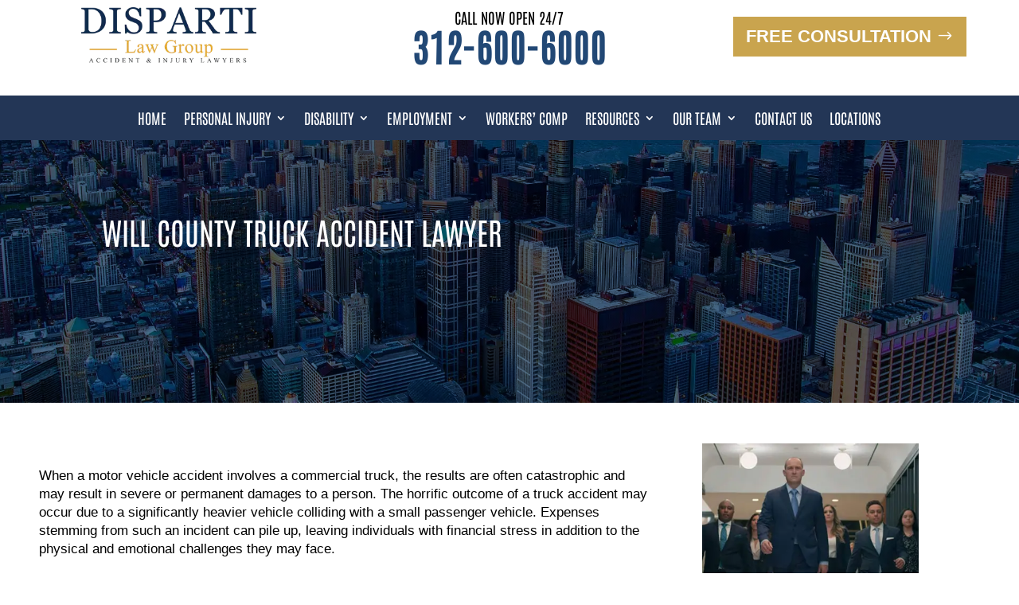

--- FILE ---
content_type: text/html; charset=UTF-8
request_url: https://www.dispartilaw.com/will-county-injury/truck-accident-lawyer/
body_size: 53105
content:
<!DOCTYPE html>
<html lang="en-US" prefix="og: https://ogp.me/ns#">
<head><meta charset="UTF-8" /><script>if(navigator.userAgent.match(/MSIE|Internet Explorer/i)||navigator.userAgent.match(/Trident\/7\..*?rv:11/i)){var href=document.location.href;if(!href.match(/[?&]nowprocket/)){if(href.indexOf("?")==-1){if(href.indexOf("#")==-1){document.location.href=href+"?nowprocket=1"}else{document.location.href=href.replace("#","?nowprocket=1#")}}else{if(href.indexOf("#")==-1){document.location.href=href+"&nowprocket=1"}else{document.location.href=href.replace("#","&nowprocket=1#")}}}}</script><script>(()=>{class RocketLazyLoadScripts{constructor(){this.v="2.0.4",this.userEvents=["keydown","keyup","mousedown","mouseup","mousemove","mouseover","mouseout","touchmove","touchstart","touchend","touchcancel","wheel","click","dblclick","input"],this.attributeEvents=["onblur","onclick","oncontextmenu","ondblclick","onfocus","onmousedown","onmouseenter","onmouseleave","onmousemove","onmouseout","onmouseover","onmouseup","onmousewheel","onscroll","onsubmit"]}async t(){this.i(),this.o(),/iP(ad|hone)/.test(navigator.userAgent)&&this.h(),this.u(),this.l(this),this.m(),this.k(this),this.p(this),this._(),await Promise.all([this.R(),this.L()]),this.lastBreath=Date.now(),this.S(this),this.P(),this.D(),this.O(),this.M(),await this.C(this.delayedScripts.normal),await this.C(this.delayedScripts.defer),await this.C(this.delayedScripts.async),await this.T(),await this.F(),await this.j(),await this.A(),window.dispatchEvent(new Event("rocket-allScriptsLoaded")),this.everythingLoaded=!0,this.lastTouchEnd&&await new Promise(t=>setTimeout(t,500-Date.now()+this.lastTouchEnd)),this.I(),this.H(),this.U(),this.W()}i(){this.CSPIssue=sessionStorage.getItem("rocketCSPIssue"),document.addEventListener("securitypolicyviolation",t=>{this.CSPIssue||"script-src-elem"!==t.violatedDirective||"data"!==t.blockedURI||(this.CSPIssue=!0,sessionStorage.setItem("rocketCSPIssue",!0))},{isRocket:!0})}o(){window.addEventListener("pageshow",t=>{this.persisted=t.persisted,this.realWindowLoadedFired=!0},{isRocket:!0}),window.addEventListener("pagehide",()=>{this.onFirstUserAction=null},{isRocket:!0})}h(){let t;function e(e){t=e}window.addEventListener("touchstart",e,{isRocket:!0}),window.addEventListener("touchend",function i(o){o.changedTouches[0]&&t.changedTouches[0]&&Math.abs(o.changedTouches[0].pageX-t.changedTouches[0].pageX)<10&&Math.abs(o.changedTouches[0].pageY-t.changedTouches[0].pageY)<10&&o.timeStamp-t.timeStamp<200&&(window.removeEventListener("touchstart",e,{isRocket:!0}),window.removeEventListener("touchend",i,{isRocket:!0}),"INPUT"===o.target.tagName&&"text"===o.target.type||(o.target.dispatchEvent(new TouchEvent("touchend",{target:o.target,bubbles:!0})),o.target.dispatchEvent(new MouseEvent("mouseover",{target:o.target,bubbles:!0})),o.target.dispatchEvent(new PointerEvent("click",{target:o.target,bubbles:!0,cancelable:!0,detail:1,clientX:o.changedTouches[0].clientX,clientY:o.changedTouches[0].clientY})),event.preventDefault()))},{isRocket:!0})}q(t){this.userActionTriggered||("mousemove"!==t.type||this.firstMousemoveIgnored?"keyup"===t.type||"mouseover"===t.type||"mouseout"===t.type||(this.userActionTriggered=!0,this.onFirstUserAction&&this.onFirstUserAction()):this.firstMousemoveIgnored=!0),"click"===t.type&&t.preventDefault(),t.stopPropagation(),t.stopImmediatePropagation(),"touchstart"===this.lastEvent&&"touchend"===t.type&&(this.lastTouchEnd=Date.now()),"click"===t.type&&(this.lastTouchEnd=0),this.lastEvent=t.type,t.composedPath&&t.composedPath()[0].getRootNode()instanceof ShadowRoot&&(t.rocketTarget=t.composedPath()[0]),this.savedUserEvents.push(t)}u(){this.savedUserEvents=[],this.userEventHandler=this.q.bind(this),this.userEvents.forEach(t=>window.addEventListener(t,this.userEventHandler,{passive:!1,isRocket:!0})),document.addEventListener("visibilitychange",this.userEventHandler,{isRocket:!0})}U(){this.userEvents.forEach(t=>window.removeEventListener(t,this.userEventHandler,{passive:!1,isRocket:!0})),document.removeEventListener("visibilitychange",this.userEventHandler,{isRocket:!0}),this.savedUserEvents.forEach(t=>{(t.rocketTarget||t.target).dispatchEvent(new window[t.constructor.name](t.type,t))})}m(){const t="return false",e=Array.from(this.attributeEvents,t=>"data-rocket-"+t),i="["+this.attributeEvents.join("],[")+"]",o="[data-rocket-"+this.attributeEvents.join("],[data-rocket-")+"]",s=(e,i,o)=>{o&&o!==t&&(e.setAttribute("data-rocket-"+i,o),e["rocket"+i]=new Function("event",o),e.setAttribute(i,t))};new MutationObserver(t=>{for(const n of t)"attributes"===n.type&&(n.attributeName.startsWith("data-rocket-")||this.everythingLoaded?n.attributeName.startsWith("data-rocket-")&&this.everythingLoaded&&this.N(n.target,n.attributeName.substring(12)):s(n.target,n.attributeName,n.target.getAttribute(n.attributeName))),"childList"===n.type&&n.addedNodes.forEach(t=>{if(t.nodeType===Node.ELEMENT_NODE)if(this.everythingLoaded)for(const i of[t,...t.querySelectorAll(o)])for(const t of i.getAttributeNames())e.includes(t)&&this.N(i,t.substring(12));else for(const e of[t,...t.querySelectorAll(i)])for(const t of e.getAttributeNames())this.attributeEvents.includes(t)&&s(e,t,e.getAttribute(t))})}).observe(document,{subtree:!0,childList:!0,attributeFilter:[...this.attributeEvents,...e]})}I(){this.attributeEvents.forEach(t=>{document.querySelectorAll("[data-rocket-"+t+"]").forEach(e=>{this.N(e,t)})})}N(t,e){const i=t.getAttribute("data-rocket-"+e);i&&(t.setAttribute(e,i),t.removeAttribute("data-rocket-"+e))}k(t){Object.defineProperty(HTMLElement.prototype,"onclick",{get(){return this.rocketonclick||null},set(e){this.rocketonclick=e,this.setAttribute(t.everythingLoaded?"onclick":"data-rocket-onclick","this.rocketonclick(event)")}})}S(t){function e(e,i){let o=e[i];e[i]=null,Object.defineProperty(e,i,{get:()=>o,set(s){t.everythingLoaded?o=s:e["rocket"+i]=o=s}})}e(document,"onreadystatechange"),e(window,"onload"),e(window,"onpageshow");try{Object.defineProperty(document,"readyState",{get:()=>t.rocketReadyState,set(e){t.rocketReadyState=e},configurable:!0}),document.readyState="loading"}catch(t){console.log("WPRocket DJE readyState conflict, bypassing")}}l(t){this.originalAddEventListener=EventTarget.prototype.addEventListener,this.originalRemoveEventListener=EventTarget.prototype.removeEventListener,this.savedEventListeners=[],EventTarget.prototype.addEventListener=function(e,i,o){o&&o.isRocket||!t.B(e,this)&&!t.userEvents.includes(e)||t.B(e,this)&&!t.userActionTriggered||e.startsWith("rocket-")||t.everythingLoaded?t.originalAddEventListener.call(this,e,i,o):(t.savedEventListeners.push({target:this,remove:!1,type:e,func:i,options:o}),"mouseenter"!==e&&"mouseleave"!==e||t.originalAddEventListener.call(this,e,t.savedUserEvents.push,o))},EventTarget.prototype.removeEventListener=function(e,i,o){o&&o.isRocket||!t.B(e,this)&&!t.userEvents.includes(e)||t.B(e,this)&&!t.userActionTriggered||e.startsWith("rocket-")||t.everythingLoaded?t.originalRemoveEventListener.call(this,e,i,o):t.savedEventListeners.push({target:this,remove:!0,type:e,func:i,options:o})}}J(t,e){this.savedEventListeners=this.savedEventListeners.filter(i=>{let o=i.type,s=i.target||window;return e!==o||t!==s||(this.B(o,s)&&(i.type="rocket-"+o),this.$(i),!1)})}H(){EventTarget.prototype.addEventListener=this.originalAddEventListener,EventTarget.prototype.removeEventListener=this.originalRemoveEventListener,this.savedEventListeners.forEach(t=>this.$(t))}$(t){t.remove?this.originalRemoveEventListener.call(t.target,t.type,t.func,t.options):this.originalAddEventListener.call(t.target,t.type,t.func,t.options)}p(t){let e;function i(e){return t.everythingLoaded?e:e.split(" ").map(t=>"load"===t||t.startsWith("load.")?"rocket-jquery-load":t).join(" ")}function o(o){function s(e){const s=o.fn[e];o.fn[e]=o.fn.init.prototype[e]=function(){return this[0]===window&&t.userActionTriggered&&("string"==typeof arguments[0]||arguments[0]instanceof String?arguments[0]=i(arguments[0]):"object"==typeof arguments[0]&&Object.keys(arguments[0]).forEach(t=>{const e=arguments[0][t];delete arguments[0][t],arguments[0][i(t)]=e})),s.apply(this,arguments),this}}if(o&&o.fn&&!t.allJQueries.includes(o)){const e={DOMContentLoaded:[],"rocket-DOMContentLoaded":[]};for(const t in e)document.addEventListener(t,()=>{e[t].forEach(t=>t())},{isRocket:!0});o.fn.ready=o.fn.init.prototype.ready=function(i){function s(){parseInt(o.fn.jquery)>2?setTimeout(()=>i.bind(document)(o)):i.bind(document)(o)}return"function"==typeof i&&(t.realDomReadyFired?!t.userActionTriggered||t.fauxDomReadyFired?s():e["rocket-DOMContentLoaded"].push(s):e.DOMContentLoaded.push(s)),o([])},s("on"),s("one"),s("off"),t.allJQueries.push(o)}e=o}t.allJQueries=[],o(window.jQuery),Object.defineProperty(window,"jQuery",{get:()=>e,set(t){o(t)}})}P(){const t=new Map;document.write=document.writeln=function(e){const i=document.currentScript,o=document.createRange(),s=i.parentElement;let n=t.get(i);void 0===n&&(n=i.nextSibling,t.set(i,n));const c=document.createDocumentFragment();o.setStart(c,0),c.appendChild(o.createContextualFragment(e)),s.insertBefore(c,n)}}async R(){return new Promise(t=>{this.userActionTriggered?t():this.onFirstUserAction=t})}async L(){return new Promise(t=>{document.addEventListener("DOMContentLoaded",()=>{this.realDomReadyFired=!0,t()},{isRocket:!0})})}async j(){return this.realWindowLoadedFired?Promise.resolve():new Promise(t=>{window.addEventListener("load",t,{isRocket:!0})})}M(){this.pendingScripts=[];this.scriptsMutationObserver=new MutationObserver(t=>{for(const e of t)e.addedNodes.forEach(t=>{"SCRIPT"!==t.tagName||t.noModule||t.isWPRocket||this.pendingScripts.push({script:t,promise:new Promise(e=>{const i=()=>{const i=this.pendingScripts.findIndex(e=>e.script===t);i>=0&&this.pendingScripts.splice(i,1),e()};t.addEventListener("load",i,{isRocket:!0}),t.addEventListener("error",i,{isRocket:!0}),setTimeout(i,1e3)})})})}),this.scriptsMutationObserver.observe(document,{childList:!0,subtree:!0})}async F(){await this.X(),this.pendingScripts.length?(await this.pendingScripts[0].promise,await this.F()):this.scriptsMutationObserver.disconnect()}D(){this.delayedScripts={normal:[],async:[],defer:[]},document.querySelectorAll("script[type$=rocketlazyloadscript]").forEach(t=>{t.hasAttribute("data-rocket-src")?t.hasAttribute("async")&&!1!==t.async?this.delayedScripts.async.push(t):t.hasAttribute("defer")&&!1!==t.defer||"module"===t.getAttribute("data-rocket-type")?this.delayedScripts.defer.push(t):this.delayedScripts.normal.push(t):this.delayedScripts.normal.push(t)})}async _(){await this.L();let t=[];document.querySelectorAll("script[type$=rocketlazyloadscript][data-rocket-src]").forEach(e=>{let i=e.getAttribute("data-rocket-src");if(i&&!i.startsWith("data:")){i.startsWith("//")&&(i=location.protocol+i);try{const o=new URL(i).origin;o!==location.origin&&t.push({src:o,crossOrigin:e.crossOrigin||"module"===e.getAttribute("data-rocket-type")})}catch(t){}}}),t=[...new Map(t.map(t=>[JSON.stringify(t),t])).values()],this.Y(t,"preconnect")}async G(t){if(await this.K(),!0!==t.noModule||!("noModule"in HTMLScriptElement.prototype))return new Promise(e=>{let i;function o(){(i||t).setAttribute("data-rocket-status","executed"),e()}try{if(navigator.userAgent.includes("Firefox/")||""===navigator.vendor||this.CSPIssue)i=document.createElement("script"),[...t.attributes].forEach(t=>{let e=t.nodeName;"type"!==e&&("data-rocket-type"===e&&(e="type"),"data-rocket-src"===e&&(e="src"),i.setAttribute(e,t.nodeValue))}),t.text&&(i.text=t.text),t.nonce&&(i.nonce=t.nonce),i.hasAttribute("src")?(i.addEventListener("load",o,{isRocket:!0}),i.addEventListener("error",()=>{i.setAttribute("data-rocket-status","failed-network"),e()},{isRocket:!0}),setTimeout(()=>{i.isConnected||e()},1)):(i.text=t.text,o()),i.isWPRocket=!0,t.parentNode.replaceChild(i,t);else{const i=t.getAttribute("data-rocket-type"),s=t.getAttribute("data-rocket-src");i?(t.type=i,t.removeAttribute("data-rocket-type")):t.removeAttribute("type"),t.addEventListener("load",o,{isRocket:!0}),t.addEventListener("error",i=>{this.CSPIssue&&i.target.src.startsWith("data:")?(console.log("WPRocket: CSP fallback activated"),t.removeAttribute("src"),this.G(t).then(e)):(t.setAttribute("data-rocket-status","failed-network"),e())},{isRocket:!0}),s?(t.fetchPriority="high",t.removeAttribute("data-rocket-src"),t.src=s):t.src="data:text/javascript;base64,"+window.btoa(unescape(encodeURIComponent(t.text)))}}catch(i){t.setAttribute("data-rocket-status","failed-transform"),e()}});t.setAttribute("data-rocket-status","skipped")}async C(t){const e=t.shift();return e?(e.isConnected&&await this.G(e),this.C(t)):Promise.resolve()}O(){this.Y([...this.delayedScripts.normal,...this.delayedScripts.defer,...this.delayedScripts.async],"preload")}Y(t,e){this.trash=this.trash||[];let i=!0;var o=document.createDocumentFragment();t.forEach(t=>{const s=t.getAttribute&&t.getAttribute("data-rocket-src")||t.src;if(s&&!s.startsWith("data:")){const n=document.createElement("link");n.href=s,n.rel=e,"preconnect"!==e&&(n.as="script",n.fetchPriority=i?"high":"low"),t.getAttribute&&"module"===t.getAttribute("data-rocket-type")&&(n.crossOrigin=!0),t.crossOrigin&&(n.crossOrigin=t.crossOrigin),t.integrity&&(n.integrity=t.integrity),t.nonce&&(n.nonce=t.nonce),o.appendChild(n),this.trash.push(n),i=!1}}),document.head.appendChild(o)}W(){this.trash.forEach(t=>t.remove())}async T(){try{document.readyState="interactive"}catch(t){}this.fauxDomReadyFired=!0;try{await this.K(),this.J(document,"readystatechange"),document.dispatchEvent(new Event("rocket-readystatechange")),await this.K(),document.rocketonreadystatechange&&document.rocketonreadystatechange(),await this.K(),this.J(document,"DOMContentLoaded"),document.dispatchEvent(new Event("rocket-DOMContentLoaded")),await this.K(),this.J(window,"DOMContentLoaded"),window.dispatchEvent(new Event("rocket-DOMContentLoaded"))}catch(t){console.error(t)}}async A(){try{document.readyState="complete"}catch(t){}try{await this.K(),this.J(document,"readystatechange"),document.dispatchEvent(new Event("rocket-readystatechange")),await this.K(),document.rocketonreadystatechange&&document.rocketonreadystatechange(),await this.K(),this.J(window,"load"),window.dispatchEvent(new Event("rocket-load")),await this.K(),window.rocketonload&&window.rocketonload(),await this.K(),this.allJQueries.forEach(t=>t(window).trigger("rocket-jquery-load")),await this.K(),this.J(window,"pageshow");const t=new Event("rocket-pageshow");t.persisted=this.persisted,window.dispatchEvent(t),await this.K(),window.rocketonpageshow&&window.rocketonpageshow({persisted:this.persisted})}catch(t){console.error(t)}}async K(){Date.now()-this.lastBreath>45&&(await this.X(),this.lastBreath=Date.now())}async X(){return document.hidden?new Promise(t=>setTimeout(t)):new Promise(t=>requestAnimationFrame(t))}B(t,e){return e===document&&"readystatechange"===t||(e===document&&"DOMContentLoaded"===t||(e===window&&"DOMContentLoaded"===t||(e===window&&"load"===t||e===window&&"pageshow"===t)))}static run(){(new RocketLazyLoadScripts).t()}}RocketLazyLoadScripts.run()})();</script>
	
<meta http-equiv="X-UA-Compatible" content="IE=edge">
	<link rel="pingback" href="https://www.dispartilaw.com/xmlrpc.php" />

	<script type="rocketlazyloadscript" data-rocket-type="text/javascript">
		document.documentElement.className = 'js';
	</script>
	
	
<!-- Search Engine Optimization by Rank Math - https://rankmath.com/ -->
<title>Will County Truck Accident Lawyer | Trucking Accidents</title>
<meta name="description" content="Call a Will County truck accident lawyer if you wish to hold a negligent driver or trucking company accountable for any injuries they may have caused you."/>
<meta name="robots" content="follow, index, max-snippet:-1, max-video-preview:-1, max-image-preview:large"/>
<link rel="canonical" href="https://www.dispartilaw.com/will-county-injury/truck-accident-lawyer/" />
<meta property="og:locale" content="en_US" />
<meta property="og:type" content="article" />
<meta property="og:title" content="Will County Truck Accident Lawyer | Trucking Accidents" />
<meta property="og:description" content="Call a Will County truck accident lawyer if you wish to hold a negligent driver or trucking company accountable for any injuries they may have caused you." />
<meta property="og:url" content="https://www.dispartilaw.com/will-county-injury/truck-accident-lawyer/" />
<meta property="og:site_name" content="Disparti Law Group" />
<meta property="article:publisher" content="https://www.facebook.com/DispartiLawGroup/" />
<meta property="og:image" content="https://www.dispartilaw.com/wp-content/uploads/2023/01/Disparti-Featured-Image-Default-copy.jpg" />
<meta property="og:image:secure_url" content="https://www.dispartilaw.com/wp-content/uploads/2023/01/Disparti-Featured-Image-Default-copy.jpg" />
<meta property="og:image:width" content="1280" />
<meta property="og:image:height" content="720" />
<meta property="og:image:alt" content="Will County Truck Accident Lawyer" />
<meta property="og:image:type" content="image/jpeg" />
<meta property="article:published_time" content="2018-11-08T15:29:16-05:00" />
<meta name="twitter:card" content="summary_large_image" />
<meta name="twitter:title" content="Will County Truck Accident Lawyer | Trucking Accidents" />
<meta name="twitter:description" content="Call a Will County truck accident lawyer if you wish to hold a negligent driver or trucking company accountable for any injuries they may have caused you." />
<meta name="twitter:image" content="https://www.dispartilaw.com/wp-content/uploads/2023/01/Disparti-Featured-Image-Default-copy.jpg" />
<meta name="twitter:label1" content="Time to read" />
<meta name="twitter:data1" content="3 minutes" />
<script type="application/ld+json" class="rank-math-schema">{"@context":"https://schema.org","@graph":[{"@type":"Organization","@id":"https://www.dispartilaw.com/#organization","name":"Disparti Law Group","sameAs":["https://www.facebook.com/DispartiLawGroup/"],"logo":{"@type":"ImageObject","@id":"https://www.dispartilaw.com/#logo","url":"https://www.dispartilaw.com/wp-content/uploads/2021/05/Disparti-Logo-1-3.png","contentUrl":"https://www.dispartilaw.com/wp-content/uploads/2021/05/Disparti-Logo-1-3.png","caption":"Disparti Law Group","inLanguage":"en-US","width":"2880","height":"901"}},{"@type":"WebSite","@id":"https://www.dispartilaw.com/#website","url":"https://www.dispartilaw.com","name":"Disparti Law Group","publisher":{"@id":"https://www.dispartilaw.com/#organization"},"inLanguage":"en-US"},{"@type":"ImageObject","@id":"https://www.dispartilaw.com/wp-content/uploads/2023/01/Disparti-Featured-Image-Default-copy.jpg","url":"https://www.dispartilaw.com/wp-content/uploads/2023/01/Disparti-Featured-Image-Default-copy.jpg","width":"1280","height":"720","inLanguage":"en-US"},{"@type":"BreadcrumbList","@id":"https://www.dispartilaw.com/will-county-injury/truck-accident-lawyer/#breadcrumb","itemListElement":[{"@type":"ListItem","position":"1","item":{"@id":"https://www.dispartilaw.com","name":"Home"}},{"@type":"ListItem","position":"2","item":{"@id":"https://www.dispartilaw.com/will-county-injury/","name":"Will County Personal Injury Lawyer"}},{"@type":"ListItem","position":"3","item":{"@id":"https://www.dispartilaw.com/will-county-injury/truck-accident-lawyer/","name":"Will County Truck Accident Lawyer"}}]},{"@type":"WebPage","@id":"https://www.dispartilaw.com/will-county-injury/truck-accident-lawyer/#webpage","url":"https://www.dispartilaw.com/will-county-injury/truck-accident-lawyer/","name":"Will County Truck Accident Lawyer | Trucking Accidents","datePublished":"2018-11-08T15:29:16-05:00","dateModified":"2018-11-08T15:29:16-05:00","isPartOf":{"@id":"https://www.dispartilaw.com/#website"},"primaryImageOfPage":{"@id":"https://www.dispartilaw.com/wp-content/uploads/2023/01/Disparti-Featured-Image-Default-copy.jpg"},"inLanguage":"en-US","breadcrumb":{"@id":"https://www.dispartilaw.com/will-county-injury/truck-accident-lawyer/#breadcrumb"}},{"@type":"Person","@id":"https://www.dispartilaw.com/will-county-injury/truck-accident-lawyer/#author","name":"Disparti Law","image":{"@type":"ImageObject","@id":"https://secure.gravatar.com/avatar/7ec7895169f8a49f7a60410f8b2234a66be67b98ca19cbe34b25f2c6919eea06?s=96&amp;d=mm&amp;r=g","url":"https://secure.gravatar.com/avatar/7ec7895169f8a49f7a60410f8b2234a66be67b98ca19cbe34b25f2c6919eea06?s=96&amp;d=mm&amp;r=g","caption":"Disparti Law","inLanguage":"en-US"},"worksFor":{"@id":"https://www.dispartilaw.com/#organization"}},{"@type":"Article","headline":"Will County Truck Accident Lawyer | Trucking Accidents","datePublished":"2018-11-08T15:29:16-05:00","dateModified":"2018-11-08T15:29:16-05:00","author":{"@id":"https://www.dispartilaw.com/will-county-injury/truck-accident-lawyer/#author","name":"Disparti Law"},"publisher":{"@id":"https://www.dispartilaw.com/#organization"},"description":"Call a Will County truck accident lawyer if you wish to hold a negligent driver or trucking company accountable for any injuries they may have caused you.","name":"Will County Truck Accident Lawyer | Trucking Accidents","@id":"https://www.dispartilaw.com/will-county-injury/truck-accident-lawyer/#richSnippet","isPartOf":{"@id":"https://www.dispartilaw.com/will-county-injury/truck-accident-lawyer/#webpage"},"image":{"@id":"https://www.dispartilaw.com/wp-content/uploads/2023/01/Disparti-Featured-Image-Default-copy.jpg"},"inLanguage":"en-US","mainEntityOfPage":{"@id":"https://www.dispartilaw.com/will-county-injury/truck-accident-lawyer/#webpage"}}]}</script>
<!-- /Rank Math WordPress SEO plugin -->


<link rel="alternate" type="application/rss+xml" title="Disparti Law Group &raquo; Feed" href="https://www.dispartilaw.com/feed/" />
<link rel="alternate" type="application/rss+xml" title="Disparti Law Group &raquo; Comments Feed" href="https://www.dispartilaw.com/comments/feed/" />
<link rel="alternate" title="oEmbed (JSON)" type="application/json+oembed" href="https://www.dispartilaw.com/wp-json/oembed/1.0/embed?url=https%3A%2F%2Fwww.dispartilaw.com%2Fwill-county-injury%2Ftruck-accident-lawyer%2F" />
<link rel="alternate" title="oEmbed (XML)" type="text/xml+oembed" href="https://www.dispartilaw.com/wp-json/oembed/1.0/embed?url=https%3A%2F%2Fwww.dispartilaw.com%2Fwill-county-injury%2Ftruck-accident-lawyer%2F&#038;format=xml" />
<meta content="Divi v.4.27.5" name="generator"/><style id='wp-block-library-inline-css' type='text/css'>
:root{--wp-block-synced-color:#7a00df;--wp-block-synced-color--rgb:122,0,223;--wp-bound-block-color:var(--wp-block-synced-color);--wp-editor-canvas-background:#ddd;--wp-admin-theme-color:#007cba;--wp-admin-theme-color--rgb:0,124,186;--wp-admin-theme-color-darker-10:#006ba1;--wp-admin-theme-color-darker-10--rgb:0,107,160.5;--wp-admin-theme-color-darker-20:#005a87;--wp-admin-theme-color-darker-20--rgb:0,90,135;--wp-admin-border-width-focus:2px}@media (min-resolution:192dpi){:root{--wp-admin-border-width-focus:1.5px}}.wp-element-button{cursor:pointer}:root .has-very-light-gray-background-color{background-color:#eee}:root .has-very-dark-gray-background-color{background-color:#313131}:root .has-very-light-gray-color{color:#eee}:root .has-very-dark-gray-color{color:#313131}:root .has-vivid-green-cyan-to-vivid-cyan-blue-gradient-background{background:linear-gradient(135deg,#00d084,#0693e3)}:root .has-purple-crush-gradient-background{background:linear-gradient(135deg,#34e2e4,#4721fb 50%,#ab1dfe)}:root .has-hazy-dawn-gradient-background{background:linear-gradient(135deg,#faaca8,#dad0ec)}:root .has-subdued-olive-gradient-background{background:linear-gradient(135deg,#fafae1,#67a671)}:root .has-atomic-cream-gradient-background{background:linear-gradient(135deg,#fdd79a,#004a59)}:root .has-nightshade-gradient-background{background:linear-gradient(135deg,#330968,#31cdcf)}:root .has-midnight-gradient-background{background:linear-gradient(135deg,#020381,#2874fc)}:root{--wp--preset--font-size--normal:16px;--wp--preset--font-size--huge:42px}.has-regular-font-size{font-size:1em}.has-larger-font-size{font-size:2.625em}.has-normal-font-size{font-size:var(--wp--preset--font-size--normal)}.has-huge-font-size{font-size:var(--wp--preset--font-size--huge)}.has-text-align-center{text-align:center}.has-text-align-left{text-align:left}.has-text-align-right{text-align:right}.has-fit-text{white-space:nowrap!important}#end-resizable-editor-section{display:none}.aligncenter{clear:both}.items-justified-left{justify-content:flex-start}.items-justified-center{justify-content:center}.items-justified-right{justify-content:flex-end}.items-justified-space-between{justify-content:space-between}.screen-reader-text{border:0;clip-path:inset(50%);height:1px;margin:-1px;overflow:hidden;padding:0;position:absolute;width:1px;word-wrap:normal!important}.screen-reader-text:focus{background-color:#ddd;clip-path:none;color:#444;display:block;font-size:1em;height:auto;left:5px;line-height:normal;padding:15px 23px 14px;text-decoration:none;top:5px;width:auto;z-index:100000}html :where(.has-border-color){border-style:solid}html :where([style*=border-top-color]){border-top-style:solid}html :where([style*=border-right-color]){border-right-style:solid}html :where([style*=border-bottom-color]){border-bottom-style:solid}html :where([style*=border-left-color]){border-left-style:solid}html :where([style*=border-width]){border-style:solid}html :where([style*=border-top-width]){border-top-style:solid}html :where([style*=border-right-width]){border-right-style:solid}html :where([style*=border-bottom-width]){border-bottom-style:solid}html :where([style*=border-left-width]){border-left-style:solid}html :where(img[class*=wp-image-]){height:auto;max-width:100%}:where(figure){margin:0 0 1em}html :where(.is-position-sticky){--wp-admin--admin-bar--position-offset:var(--wp-admin--admin-bar--height,0px)}@media screen and (max-width:600px){html :where(.is-position-sticky){--wp-admin--admin-bar--position-offset:0px}}

/*# sourceURL=wp-block-library-inline-css */
</style><style id='global-styles-inline-css' type='text/css'>
:root{--wp--preset--aspect-ratio--square: 1;--wp--preset--aspect-ratio--4-3: 4/3;--wp--preset--aspect-ratio--3-4: 3/4;--wp--preset--aspect-ratio--3-2: 3/2;--wp--preset--aspect-ratio--2-3: 2/3;--wp--preset--aspect-ratio--16-9: 16/9;--wp--preset--aspect-ratio--9-16: 9/16;--wp--preset--color--black: #000000;--wp--preset--color--cyan-bluish-gray: #abb8c3;--wp--preset--color--white: #ffffff;--wp--preset--color--pale-pink: #f78da7;--wp--preset--color--vivid-red: #cf2e2e;--wp--preset--color--luminous-vivid-orange: #ff6900;--wp--preset--color--luminous-vivid-amber: #fcb900;--wp--preset--color--light-green-cyan: #7bdcb5;--wp--preset--color--vivid-green-cyan: #00d084;--wp--preset--color--pale-cyan-blue: #8ed1fc;--wp--preset--color--vivid-cyan-blue: #0693e3;--wp--preset--color--vivid-purple: #9b51e0;--wp--preset--gradient--vivid-cyan-blue-to-vivid-purple: linear-gradient(135deg,rgb(6,147,227) 0%,rgb(155,81,224) 100%);--wp--preset--gradient--light-green-cyan-to-vivid-green-cyan: linear-gradient(135deg,rgb(122,220,180) 0%,rgb(0,208,130) 100%);--wp--preset--gradient--luminous-vivid-amber-to-luminous-vivid-orange: linear-gradient(135deg,rgb(252,185,0) 0%,rgb(255,105,0) 100%);--wp--preset--gradient--luminous-vivid-orange-to-vivid-red: linear-gradient(135deg,rgb(255,105,0) 0%,rgb(207,46,46) 100%);--wp--preset--gradient--very-light-gray-to-cyan-bluish-gray: linear-gradient(135deg,rgb(238,238,238) 0%,rgb(169,184,195) 100%);--wp--preset--gradient--cool-to-warm-spectrum: linear-gradient(135deg,rgb(74,234,220) 0%,rgb(151,120,209) 20%,rgb(207,42,186) 40%,rgb(238,44,130) 60%,rgb(251,105,98) 80%,rgb(254,248,76) 100%);--wp--preset--gradient--blush-light-purple: linear-gradient(135deg,rgb(255,206,236) 0%,rgb(152,150,240) 100%);--wp--preset--gradient--blush-bordeaux: linear-gradient(135deg,rgb(254,205,165) 0%,rgb(254,45,45) 50%,rgb(107,0,62) 100%);--wp--preset--gradient--luminous-dusk: linear-gradient(135deg,rgb(255,203,112) 0%,rgb(199,81,192) 50%,rgb(65,88,208) 100%);--wp--preset--gradient--pale-ocean: linear-gradient(135deg,rgb(255,245,203) 0%,rgb(182,227,212) 50%,rgb(51,167,181) 100%);--wp--preset--gradient--electric-grass: linear-gradient(135deg,rgb(202,248,128) 0%,rgb(113,206,126) 100%);--wp--preset--gradient--midnight: linear-gradient(135deg,rgb(2,3,129) 0%,rgb(40,116,252) 100%);--wp--preset--font-size--small: 13px;--wp--preset--font-size--medium: 20px;--wp--preset--font-size--large: 36px;--wp--preset--font-size--x-large: 42px;--wp--preset--spacing--20: 0.44rem;--wp--preset--spacing--30: 0.67rem;--wp--preset--spacing--40: 1rem;--wp--preset--spacing--50: 1.5rem;--wp--preset--spacing--60: 2.25rem;--wp--preset--spacing--70: 3.38rem;--wp--preset--spacing--80: 5.06rem;--wp--preset--shadow--natural: 6px 6px 9px rgba(0, 0, 0, 0.2);--wp--preset--shadow--deep: 12px 12px 50px rgba(0, 0, 0, 0.4);--wp--preset--shadow--sharp: 6px 6px 0px rgba(0, 0, 0, 0.2);--wp--preset--shadow--outlined: 6px 6px 0px -3px rgb(255, 255, 255), 6px 6px rgb(0, 0, 0);--wp--preset--shadow--crisp: 6px 6px 0px rgb(0, 0, 0);}:root { --wp--style--global--content-size: 823px;--wp--style--global--wide-size: 1080px; }:where(body) { margin: 0; }.wp-site-blocks > .alignleft { float: left; margin-right: 2em; }.wp-site-blocks > .alignright { float: right; margin-left: 2em; }.wp-site-blocks > .aligncenter { justify-content: center; margin-left: auto; margin-right: auto; }:where(.is-layout-flex){gap: 0.5em;}:where(.is-layout-grid){gap: 0.5em;}.is-layout-flow > .alignleft{float: left;margin-inline-start: 0;margin-inline-end: 2em;}.is-layout-flow > .alignright{float: right;margin-inline-start: 2em;margin-inline-end: 0;}.is-layout-flow > .aligncenter{margin-left: auto !important;margin-right: auto !important;}.is-layout-constrained > .alignleft{float: left;margin-inline-start: 0;margin-inline-end: 2em;}.is-layout-constrained > .alignright{float: right;margin-inline-start: 2em;margin-inline-end: 0;}.is-layout-constrained > .aligncenter{margin-left: auto !important;margin-right: auto !important;}.is-layout-constrained > :where(:not(.alignleft):not(.alignright):not(.alignfull)){max-width: var(--wp--style--global--content-size);margin-left: auto !important;margin-right: auto !important;}.is-layout-constrained > .alignwide{max-width: var(--wp--style--global--wide-size);}body .is-layout-flex{display: flex;}.is-layout-flex{flex-wrap: wrap;align-items: center;}.is-layout-flex > :is(*, div){margin: 0;}body .is-layout-grid{display: grid;}.is-layout-grid > :is(*, div){margin: 0;}body{padding-top: 0px;padding-right: 0px;padding-bottom: 0px;padding-left: 0px;}:root :where(.wp-element-button, .wp-block-button__link){background-color: #32373c;border-width: 0;color: #fff;font-family: inherit;font-size: inherit;font-style: inherit;font-weight: inherit;letter-spacing: inherit;line-height: inherit;padding-top: calc(0.667em + 2px);padding-right: calc(1.333em + 2px);padding-bottom: calc(0.667em + 2px);padding-left: calc(1.333em + 2px);text-decoration: none;text-transform: inherit;}.has-black-color{color: var(--wp--preset--color--black) !important;}.has-cyan-bluish-gray-color{color: var(--wp--preset--color--cyan-bluish-gray) !important;}.has-white-color{color: var(--wp--preset--color--white) !important;}.has-pale-pink-color{color: var(--wp--preset--color--pale-pink) !important;}.has-vivid-red-color{color: var(--wp--preset--color--vivid-red) !important;}.has-luminous-vivid-orange-color{color: var(--wp--preset--color--luminous-vivid-orange) !important;}.has-luminous-vivid-amber-color{color: var(--wp--preset--color--luminous-vivid-amber) !important;}.has-light-green-cyan-color{color: var(--wp--preset--color--light-green-cyan) !important;}.has-vivid-green-cyan-color{color: var(--wp--preset--color--vivid-green-cyan) !important;}.has-pale-cyan-blue-color{color: var(--wp--preset--color--pale-cyan-blue) !important;}.has-vivid-cyan-blue-color{color: var(--wp--preset--color--vivid-cyan-blue) !important;}.has-vivid-purple-color{color: var(--wp--preset--color--vivid-purple) !important;}.has-black-background-color{background-color: var(--wp--preset--color--black) !important;}.has-cyan-bluish-gray-background-color{background-color: var(--wp--preset--color--cyan-bluish-gray) !important;}.has-white-background-color{background-color: var(--wp--preset--color--white) !important;}.has-pale-pink-background-color{background-color: var(--wp--preset--color--pale-pink) !important;}.has-vivid-red-background-color{background-color: var(--wp--preset--color--vivid-red) !important;}.has-luminous-vivid-orange-background-color{background-color: var(--wp--preset--color--luminous-vivid-orange) !important;}.has-luminous-vivid-amber-background-color{background-color: var(--wp--preset--color--luminous-vivid-amber) !important;}.has-light-green-cyan-background-color{background-color: var(--wp--preset--color--light-green-cyan) !important;}.has-vivid-green-cyan-background-color{background-color: var(--wp--preset--color--vivid-green-cyan) !important;}.has-pale-cyan-blue-background-color{background-color: var(--wp--preset--color--pale-cyan-blue) !important;}.has-vivid-cyan-blue-background-color{background-color: var(--wp--preset--color--vivid-cyan-blue) !important;}.has-vivid-purple-background-color{background-color: var(--wp--preset--color--vivid-purple) !important;}.has-black-border-color{border-color: var(--wp--preset--color--black) !important;}.has-cyan-bluish-gray-border-color{border-color: var(--wp--preset--color--cyan-bluish-gray) !important;}.has-white-border-color{border-color: var(--wp--preset--color--white) !important;}.has-pale-pink-border-color{border-color: var(--wp--preset--color--pale-pink) !important;}.has-vivid-red-border-color{border-color: var(--wp--preset--color--vivid-red) !important;}.has-luminous-vivid-orange-border-color{border-color: var(--wp--preset--color--luminous-vivid-orange) !important;}.has-luminous-vivid-amber-border-color{border-color: var(--wp--preset--color--luminous-vivid-amber) !important;}.has-light-green-cyan-border-color{border-color: var(--wp--preset--color--light-green-cyan) !important;}.has-vivid-green-cyan-border-color{border-color: var(--wp--preset--color--vivid-green-cyan) !important;}.has-pale-cyan-blue-border-color{border-color: var(--wp--preset--color--pale-cyan-blue) !important;}.has-vivid-cyan-blue-border-color{border-color: var(--wp--preset--color--vivid-cyan-blue) !important;}.has-vivid-purple-border-color{border-color: var(--wp--preset--color--vivid-purple) !important;}.has-vivid-cyan-blue-to-vivid-purple-gradient-background{background: var(--wp--preset--gradient--vivid-cyan-blue-to-vivid-purple) !important;}.has-light-green-cyan-to-vivid-green-cyan-gradient-background{background: var(--wp--preset--gradient--light-green-cyan-to-vivid-green-cyan) !important;}.has-luminous-vivid-amber-to-luminous-vivid-orange-gradient-background{background: var(--wp--preset--gradient--luminous-vivid-amber-to-luminous-vivid-orange) !important;}.has-luminous-vivid-orange-to-vivid-red-gradient-background{background: var(--wp--preset--gradient--luminous-vivid-orange-to-vivid-red) !important;}.has-very-light-gray-to-cyan-bluish-gray-gradient-background{background: var(--wp--preset--gradient--very-light-gray-to-cyan-bluish-gray) !important;}.has-cool-to-warm-spectrum-gradient-background{background: var(--wp--preset--gradient--cool-to-warm-spectrum) !important;}.has-blush-light-purple-gradient-background{background: var(--wp--preset--gradient--blush-light-purple) !important;}.has-blush-bordeaux-gradient-background{background: var(--wp--preset--gradient--blush-bordeaux) !important;}.has-luminous-dusk-gradient-background{background: var(--wp--preset--gradient--luminous-dusk) !important;}.has-pale-ocean-gradient-background{background: var(--wp--preset--gradient--pale-ocean) !important;}.has-electric-grass-gradient-background{background: var(--wp--preset--gradient--electric-grass) !important;}.has-midnight-gradient-background{background: var(--wp--preset--gradient--midnight) !important;}.has-small-font-size{font-size: var(--wp--preset--font-size--small) !important;}.has-medium-font-size{font-size: var(--wp--preset--font-size--medium) !important;}.has-large-font-size{font-size: var(--wp--preset--font-size--large) !important;}.has-x-large-font-size{font-size: var(--wp--preset--font-size--x-large) !important;}
/*# sourceURL=global-styles-inline-css */
</style>

<link data-minify="1" rel='stylesheet' id='wpa-css-css' href='https://www.dispartilaw.com/wp-content/cache/min/1/wp-content/plugins/honeypot/includes/css/wpa.css?ver=1768502598' type='text/css' media='all' />
<link data-minify="1" rel='stylesheet' id='wp-pagenavi-css' href='https://www.dispartilaw.com/wp-content/cache/min/1/wp-content/plugins/wp-pagenavi/pagenavi-css.css?ver=1768502598' type='text/css' media='all' />
<link data-minify="1" rel='stylesheet' id='divi-style-css' href='https://www.dispartilaw.com/wp-content/cache/min/1/wp-content/themes/Divi/style-static.min.css?ver=1768502598' type='text/css' media='all' />
<link data-minify="1" rel='stylesheet' id='DiviMegaPro-main-css' href='https://www.dispartilaw.com/wp-content/cache/min/1/wp-content/plugins/divi-mega-pro/assets/css/main.css?ver=1768502598' type='text/css' media='all' />
<link data-minify="1" rel='stylesheet' id='DiviMegaPro-main-media-query-css' href='https://www.dispartilaw.com/wp-content/cache/min/1/wp-content/plugins/divi-mega-pro/assets/css/main-media-query.css?ver=1768502598' type='text/css' media='all' />
<link data-minify="1" rel='stylesheet' id='DiviMegaPro-tippy-animations-css' href='https://www.dispartilaw.com/wp-content/cache/min/1/wp-content/plugins/divi-mega-pro/assets/libraries/tippy/css/animations.css?ver=1768502598' type='text/css' media='all' />
				<script>
				var divimegapro_singleton = [];
				divimegapro_singleton['header'] = false;
				divimegapro_singleton['content'] = false;
				divimegapro_singleton['footer'] = false;
				var divimegapro_singleton_enabled = ( divimegapro_singleton['header'] || divimegapro_singleton['content'] || divimegapro_singleton['footer'] ) ? true : false;
				</script>
				
				<script type="rocketlazyloadscript" data-rocket-type="text/javascript" data-rocket-src="https://www.dispartilaw.com/wp-includes/js/jquery/jquery.min.js?ver=3.7.1" id="jquery-core-js"></script>
<script type="rocketlazyloadscript" data-rocket-type="text/javascript" data-rocket-src="https://www.dispartilaw.com/wp-includes/js/jquery/jquery-migrate.min.js?ver=3.4.1" id="jquery-migrate-js"></script>
<link rel="https://api.w.org/" href="https://www.dispartilaw.com/wp-json/" /><link rel="alternate" title="JSON" type="application/json" href="https://www.dispartilaw.com/wp-json/wp/v2/pages/88143" /><link rel="EditURI" type="application/rsd+xml" title="RSD" href="https://www.dispartilaw.com/xmlrpc.php?rsd" />
<link rel='shortlink' href='https://www.dispartilaw.com/?p=88143' />
<script type="application/ld+json">{ "@context": "http://schema.org/", "@type": "Attorney", "location": { "@type": "Place", "address": { "@type": "PostalAddress", "streetAddress": "121 W Wacker Dr., #2300", "addressLocality": "Chicago", "addressRegion": "IL", "postalCode": "60601" } }, "priceRange":"Free consultation", "address": { "@type": "PostalAddress", "streetAddress": "121 W Wacker Dr., #2300", "addressLocality": "Chicago", "addressRegion": "IL", "addressCountry": "US", "postalCode": "60601" }, "geo": { "@type": "GeoCoordinates", "latitude": "41.886620", "longitude": "-87.631610" }, "areaServed": "Chicago, IL", "description": "Personal Injury, Employment Law & Disability Attorneys Chicago, IL - Disparti Law Group Accident & Injury Lawyers | Disparti Law Group", "founder": "Larry Disparti", "image": "https://www.dispartilaw.com/wp-content/uploads/2023/09/Disparti-Law-Group-Accident-Injury-Lawyers-copy.png", "telephone": "312-600-6000", "url": "https://www.dispartilaw.com/", "name": "Disparti Law Group", "email": "ice@dispartilaw.com" }</script>
<script type="application/ld+json">
    {
      "@context" : "http://schema.org",
      "@type" : "WebSite",
      "name" : "Personal Injury, Employment Law & Disability Attorneys Chicago, IL - Disparti Law Group Accident & Injury Lawyers | Disparti Law Group",
      "url" : "https://www.dispartilaw.com/"
    }
  </script>

<script type="application/ld+json">
    {
      "@context": "https://schema.org",
      "@type": "Organization",
      "image": "https://www.dispartilaw.com/wp-content/uploads/2023/09/Disparti-Law-Group-Accident-Injury-Lawyers-copy.png",
      "url": "https://www.dispartilaw.com/",
      "sameAs": ["https://www.instagram.com/dispartilaw/", "https://www.linkedin.com/company/disparti-law-group-p-a/", "https://www.avvo.com/attorneys/60601-il-lawrence-disparti-4100962.html"],
      "logo": "https://www.dispartilaw.com/wp-content/uploads/2023/09/Disparti-Law-Group-Accident-Injury-Lawyers-copy.png",
      "name": "Personal Injury, Employment Law & Disability Attorneys Chicago, IL - Disparti Law Group Accident & Injury Lawyers | Disparti Law Group",
      "description": "LARRY WINS! Chicago IL personal injury, disability, workers compensation and employment lawyers. Over $1 Billion in Recoveries!",
      "email": "ice@dispartilaw.com",
      "telephone": "312-600-6000",
      "address": {
        "@type": "PostalAddress",
        "streetAddress": "121 W Wacker Dr., #2300",
        "addressLocality": "Chicago",
        "addressCountry": "US",
        "addressRegion": "IL",
        "postalCode": "60601"
      }
    }
    </script>
<script type="application/ld+json">{
    "@context": "https://schema.org",
    "@type": "Product",
    "name": "Disparti Law Group",
    "image": "https://www.dispartilaw.com/wp-content/uploads/2023/09/Disparti-Law-Group-Accident-Injury-Lawyers-copy.png",
    "description": "Hurt in an accident caused by someone else’s negligence? Our experienced Chicago personal injury lawyers are here to help you recover. Call now for a free consultation!",
    "aggregateRating": {
        "@type": "AggregateRating",
        "ratingValue": "4.7",
        "reviewCount": "2992"
    }
}</script>

<script type="application/ld+json">
{
  "@context": "https://schema.org/",
  "@type": "WebSite",
  "name": "Disparti Law Group",
  "url": "https://www.dispartilaw.com/",
  "potentialAction": {
    "@type": "SearchAction",
    "target": "https://www.dispartilaw.com/?s={search_term_string}",
    "query-input": "required name=search_term_string"
  }
}
</script>
<script type="application/ld+json" class="yoast-schema-graph">{"@context":"https://schema.org","@graph":[{"@type":"WebPage","@id":"https://www.dispartilaw.com/","url":"https://www.dispartilaw.com/","name":"Disparti Law Group Accident & Injury Lawyers","isPartOf":{"@id":"https://www.dispartilaw.com/#website"},"about":{"@id":"https://www.dispartilaw.com/#organization"},"primaryImageOfPage":{"@id":"https://www.dispartilaw.com/#primaryimage"},"image":{"@id":"https://www.dispartilaw.com/#primaryimage"},"thumbnailUrl":"https://www.dispartilaw.com/wp-content/uploads/2023/09/Disparti-Law-Group-Accident-Injury-Lawyers-copy.png","datePublished":"2025-03-05T12:51:04+00:00","dateModified":"2025-03-05T16:29:47+00:00","description":"Hurt in an accident caused by someone else’s negligence? Our experienced Chicago personal injury lawyers are here to help you recover. Call now for a free consultation!","breadcrumb":{"@id":"https://www.dispartilaw.com/#breadcrumb"},"inLanguage":"en-US","potentialAction":[{"@type":"ReadAction","target":["https://www.dispartilaw.com/"]}]},{"@type":"ImageObject","inLanguage":"en-US","@id":"https://www.dispartilaw.com#primaryimage","url":"https://www.dispartilaw.com/wp-content/uploads/2023/09/Disparti-Law-Group-Accident-Injury-Lawyers-copy.png","contentUrl":"https://www.dispartilaw.com/wp-content/uploads/2023/09/Disparti-Law-Group-Accident-Injury-Lawyers-copy.png","width":2116,"height":696,"caption":" Disparti Law Group Accident & Injury Lawyers"},{"@type":"BreadcrumbList","@id":"https://www.dispartilaw.com/#breadcrumb","itemListElement":[{"@type":"ListItem","position":1,"name":"Home"}]},{"@type":"WebSite","@id":"https://www.dispartilaw.com/#website","url":"https://www.dispartilaw.com/","name":"https://www.dispartilaw.com/","description":"https://www.dispartilaw.com","publisher":{"@id":"https://www.dispartilaw.com/#organization"},"potentialAction":[{"@type":"SearchAction","target":{"@type":"EntryPoint","urlTemplate":"https://www.dispartilaw.com/?s={search_term_string}"},"query-input":"required name=search_term_string"}],"inLanguage":"en-US"},{"@type":"Organization","@id":"https://www.dispartilaw.com/#organization","name":" Disparti Law Group Accident & Injury Lawyers","url":"https://www.dispartilaw.com/","logo":{"@type":"ImageObject","inLanguage":"en-US","@id":"https://www.dispartilaw.com/#/schema/logo/image/","url":"https://www.dispartilaw.com/wp-content/uploads/2023/12/Larry-No-Tie.jpg","contentUrl":"https://www.dispartilaw.com/wp-content/uploads/2023/12/Larry-No-Tie.jpg","width":525,"height":525,"caption":" Disparti Law Group Accident & Injury Lawyers"},"image":{"@id":"https://www.dispartilaw.com/#/schema/logo/image/"}}]}</script>


<script type="rocketlazyloadscript" id="dt-collapsable-menu-items">
jQuery(function ($) {
  $(document).ready(function () {
    $(
      'body ul.et_mobile_menu li.menu-item-has-children, body ul.et_mobile_menu  li.page_item_has_children',
    ).append(
      '<a href="#" class="mobile-toggle" aria-label="toggle sub menu"><svg class="dt-icons dt-open-icon" xmlns="http://www.w3.org/2000/svg" height="1em" viewBox="0 0 448 512"><path d="M256 80c0-17.7-14.3-32-32-32s-32 14.3-32 32V224H48c-17.7 0-32 14.3-32 32s14.3 32 32 32H192V432c0 17.7 14.3 32 32 32s32-14.3 32-32V288H400c17.7 0 32-14.3 32-32s-14.3-32-32-32H256V80z"/></svg><svg class="dt-icons dt-close-icon" xmlns="http://www.w3.org/2000/svg" height="1em" viewBox="0 0 384 512"><path d="M342.6 150.6c12.5-12.5 12.5-32.8 0-45.3s-32.8-12.5-45.3 0L192 210.7 86.6 105.4c-12.5-12.5-32.8-12.5-45.3 0s-12.5 32.8 0 45.3L146.7 256 41.4 361.4c-12.5 12.5-12.5 32.8 0 45.3s32.8 12.5 45.3 0L192 301.3 297.4 406.6c12.5 12.5 32.8 12.5 45.3 0s12.5-32.8 0-45.3L237.3 256 342.6 150.6z"/></svg></a>',
    );
    $(
      'ul.et_mobile_menu li.menu-item-has-children .mobile-toggle, ul.et_mobile_menu li.page_item_has_children .mobile-toggle',
    ).click(function (event) {
      event.preventDefault();
      $(this).parent('li').toggleClass('dt-open');
      $(this)
        .parent('li')
        .find('ul.children')
        .first()
        .toggleClass('visible');
      $(this)
        .parent('li')
        .find('ul.sub-menu')
        .first()
        .toggleClass('visible');
    });
    $('.mobile-toggle')
      .on('mouseover', function () {
        $(this).parent().addClass('is-hover');
      })
      .on('mouseout', function () {
        $(this).parent().removeClass('is-hover');
      });
  });
});
</script>
<script type="text/javascript">
var elm=document.getElementsByTagName("html")[0];
elm.style.display="none";
document.addEventListener("DOMContentLoaded",function(event) {elm.style.display="block"; });
</script>

<script type="application/ld+json">{"@context":"http://schema.org",
      "@type":"LegalService",
      "url":"https://www.dispartilaw.com/",
      "name":"Disparti Law Group",
      "address": {
              "@type": "PostalAddress",
              "streetAddress": "121 W Wacker Dr Suite 2300",
              "addressLocality": "Chicago",
              "addressRegion": "IL",
              "addressCountry": "US",
              "postalCode": "60601"
            },
      "priceRange": "Free Consultations",
      "description":"PROUD TO SERVE COOK COUNTY AND ALL OF ILLINOIS",
      "knowsAbout": "Chicago Personal Injury | Disparti Law Group",
      "paymentAccepted":"Cash, Credit, Debit",
       "logo":"https://www.dispartilaw.com/wp-content/uploads/2023/09/Disparti-Law-Group-Accident-Injury-Lawyers-copy.png",
   "Image":"https://www.dispartilaw.com/wp-content/uploads/2024/04/Larry-Presser.jpg",
      "hasMap":"https://maps.app.goo.gl/WqpMft13zNQqQH2CA",
      "telephone":"(312) 506-5511",
      "aggregateRating": { "@type": "AggregateRating",
      "bestRating": "5",
      "worstRating": "1",
      "ratingCount": "2757",
      "ratingValue": "4.7" }
      }
</script>
<!-- Google Tag Manager -->
<script type="rocketlazyloadscript">(function(w,d,s,l,i){w[l]=w[l]||[];w[l].push({'gtm.start':
new Date().getTime(),event:'gtm.js'});var f=d.getElementsByTagName(s)[0],
j=d.createElement(s),dl=l!='dataLayer'?'&l='+l:'';j.async=true;j.src=
'https://www.googletagmanager.com/gtm.js?id='+i+dl;f.parentNode.insertBefore(j,f);
})(window,document,'script','dataLayer','GTM-W98C473');</script>
<!-- End Google Tag Manager -->
<meta name="viewport" content="width=device-width, initial-scale=1.0, maximum-scale=1.0, user-scalable=0" />		<script type="rocketlazyloadscript" data-rocket-type="text/javascript">
		var ajax_url = 'https://www.dispartilaw.com/wp-admin/admin-ajax.php';
		</script>
		<style type="text/css" id="custom-background-css">
body.custom-background { background-color: #ffffff; }
</style>
	<script type="rocketlazyloadscript">
(function () {
  const path = window.location.pathname.replace(/\/$/, '');

  if (path === '/ridefreenye') {
    // Kill any forced redirect attempts
    history.pushState(null, '', window.location.href);

    // Block JS redirects
    const originalAssign = window.location.assign;
    const originalReplace = window.location.replace;

    window.location.assign = function (url) {
      if (url === '/' || url.includes(window.location.origin)) return;
      originalAssign.call(window.location, url);
    };

    window.location.replace = function (url) {
      if (url === '/' || url.includes(window.location.origin)) return;
      originalReplace.call(window.location, url);
    };
  }
})();
</script>
<link rel="icon" href="https://www.dispartilaw.com/wp-content/uploads/2023/01/Disparti-Law-favicon-23-150x150.png" sizes="32x32" />
<link rel="icon" href="https://www.dispartilaw.com/wp-content/uploads/2023/01/Disparti-Law-favicon-23-300x300.png" sizes="192x192" />
<link rel="apple-touch-icon" href="https://www.dispartilaw.com/wp-content/uploads/2023/01/Disparti-Law-favicon-23-300x300.png" />
<meta name="msapplication-TileImage" content="https://www.dispartilaw.com/wp-content/uploads/2023/01/Disparti-Law-favicon-23-300x300.png" />
<style id="et-divi-customizer-global-cached-inline-styles">body,.et_pb_column_1_2 .et_quote_content blockquote cite,.et_pb_column_1_2 .et_link_content a.et_link_main_url,.et_pb_column_1_3 .et_quote_content blockquote cite,.et_pb_column_3_8 .et_quote_content blockquote cite,.et_pb_column_1_4 .et_quote_content blockquote cite,.et_pb_blog_grid .et_quote_content blockquote cite,.et_pb_column_1_3 .et_link_content a.et_link_main_url,.et_pb_column_3_8 .et_link_content a.et_link_main_url,.et_pb_column_1_4 .et_link_content a.et_link_main_url,.et_pb_blog_grid .et_link_content a.et_link_main_url,body .et_pb_bg_layout_light .et_pb_post p,body .et_pb_bg_layout_dark .et_pb_post p{font-size:17px}.et_pb_slide_content,.et_pb_best_value{font-size:19px}body{color:#000000}h1,h2,h3,h4,h5,h6{color:#152147}body{line-height:1.4em}#et_search_icon:hover,.mobile_menu_bar:before,.mobile_menu_bar:after,.et_toggle_slide_menu:after,.et-social-icon a:hover,.et_pb_sum,.et_pb_pricing li a,.et_pb_pricing_table_button,.et_overlay:before,.entry-summary p.price ins,.et_pb_member_social_links a:hover,.et_pb_widget li a:hover,.et_pb_filterable_portfolio .et_pb_portfolio_filters li a.active,.et_pb_filterable_portfolio .et_pb_portofolio_pagination ul li a.active,.et_pb_gallery .et_pb_gallery_pagination ul li a.active,.wp-pagenavi span.current,.wp-pagenavi a:hover,.nav-single a,.tagged_as a,.posted_in a{color:#152147}.et_pb_contact_submit,.et_password_protected_form .et_submit_button,.et_pb_bg_layout_light .et_pb_newsletter_button,.comment-reply-link,.form-submit .et_pb_button,.et_pb_bg_layout_light .et_pb_promo_button,.et_pb_bg_layout_light .et_pb_more_button,.et_pb_contact p input[type="checkbox"]:checked+label i:before,.et_pb_bg_layout_light.et_pb_module.et_pb_button{color:#152147}.footer-widget h4{color:#152147}.et-search-form,.nav li ul,.et_mobile_menu,.footer-widget li:before,.et_pb_pricing li:before,blockquote{border-color:#152147}.et_pb_counter_amount,.et_pb_featured_table .et_pb_pricing_heading,.et_quote_content,.et_link_content,.et_audio_content,.et_pb_post_slider.et_pb_bg_layout_dark,.et_slide_in_menu_container,.et_pb_contact p input[type="radio"]:checked+label i:before{background-color:#152147}.container,.et_pb_row,.et_pb_slider .et_pb_container,.et_pb_fullwidth_section .et_pb_title_container,.et_pb_fullwidth_section .et_pb_title_featured_container,.et_pb_fullwidth_header:not(.et_pb_fullscreen) .et_pb_fullwidth_header_container{max-width:1266px}.et_boxed_layout #page-container,.et_boxed_layout.et_non_fixed_nav.et_transparent_nav #page-container #top-header,.et_boxed_layout.et_non_fixed_nav.et_transparent_nav #page-container #main-header,.et_fixed_nav.et_boxed_layout #page-container #top-header,.et_fixed_nav.et_boxed_layout #page-container #main-header,.et_boxed_layout #page-container .container,.et_boxed_layout #page-container .et_pb_row{max-width:1426px}a{color:#d8b13f}.et_secondary_nav_enabled #page-container #top-header{background-color:#152147!important}#et-secondary-nav li ul{background-color:#152147}#main-footer .footer-widget h4,#main-footer .widget_block h1,#main-footer .widget_block h2,#main-footer .widget_block h3,#main-footer .widget_block h4,#main-footer .widget_block h5,#main-footer .widget_block h6{color:#152147}.footer-widget li:before{border-color:#152147}#footer-widgets .footer-widget li:before{top:11.45px}@media only screen and (min-width:981px){.et_fixed_nav #page-container .et-fixed-header#top-header{background-color:#152147!important}.et_fixed_nav #page-container .et-fixed-header#top-header #et-secondary-nav li ul{background-color:#152147}}@media only screen and (min-width:1582px){.et_pb_row{padding:31px 0}.et_pb_section{padding:63px 0}.single.et_pb_pagebuilder_layout.et_full_width_page .et_post_meta_wrapper{padding-top:94px}.et_pb_fullwidth_section{padding:0}}	h1,h2,h3,h4,h5,h6{font-family:'Roboto Condensed',sans-serif}body,input,textarea,select{font-family:'Lato',sans-serif}.pa-row{border-bottom:solid 1px #FFF}.pa-item{height:100%;min-height:175px;display:flex;flex-direction:column;justify-content:center;transition:filter 300ms ease 0ms;border-right:solid 1px #FFF}.pa-row .et-last-child .pa-item{border:none}.pa-item .pa-title,.pa-item .pa-blurb{padding:0;line-height:1.2em}.pa-item:hover .pa-title{margin-bottom:10px}.pa-item .pa-blurb{font-size:16px!important;color:#152147;filter:opacity(0%);display:none;transition:filter 300ms ease 0ms}.pa-item:hover .pa-blurb{display:block;filter:opacity(100%)}.et_pb_row{}@media (min-width:981px){.et_pb_gutters3 .et_pb_column_3_4,.et_pb_gutters3.et_pb_row .et_pb_column_3_4{padding-top:4em}}@media (max-width:767px){body.home .grace_blurbs_prends>div,body.home .pa-item{display:block!important}.pa-item{min-height:auto!important}.pa-row{border:none}.pa-item,.pa-row .et-last-child .pa-item{border:none;border-bottom:solid 1px #FFF}.et_pb_row_5.et_pb_row{padding-top:10px}}.wpcf7 input[type="text"],.wpcf7 input[type="email"],.wpcf7 input[type="tel"],.wpcf7 input [type="text"]textarea{background-color:#fff;border:1px solid #ca9d37!important;font-size:16px;margin-bottom:5px;padding:10px;font-weight:500}.wpcf7-text,.wpcf7-textarea,.wpcf7-captchar{background-color:#fff!important;border:1px solid #ca9d37!important;width:100%!important;-moz-border-radius:5px!important;-webkit-border-radius:5px!important;border-radius:5px!important;font-size:16px;color:#999!important;padding:16px!important;-moz-box-sizing:border-box;-webkit-box-sizing:border-box;box-sizing:border-box}.wpcf7-submit{color:#ca9d37!important;display:flex;margin:0 auto;cursor:pointer;font-size:18px;font-weight:500;-moz-border-radius:5px;-webkit-border-radius:5px;border-radius:5px;padding:6px 10px;line-height:1.7em;background:transparent;border:1px solid;-webkit-font-smoothing:antialiased;-moz-osx-font-smoothing:grayscale;-moz-transition:all 0.2s;-webkit-transition:all 0.2s;transition:all 0.2s}.wpcf7-submit:hover{background-color:#152147;border-color:#152147;padding:6px 10px!important}.wpcf7-form{width:100%;padding:10px 20px 0;display:inline-block;text-align:center}.wpcf7-form p{margin:0;padding:0;text-align:center}.et_pb_accordion .et_pb_toggle{margin-bottom:10px!important}.page-id-322966 .et-l.et-l--header{display:none!important}.et_pb_menu li ul{padding:0!important}.dct_kenburn .et_pb_slide .et_parallax_bg{-webkit-animation:dct_kenburn 5s cubic-bezier(.39,.575,.565,1.000) both;animation:dct_kenburn 5s cubic-bezier(.39,.575,.565,1.000) both}@-webkit-keyframes dct_kenburn{0%{-webkit-transform:scale(1) translateY(0);transform:scale(1) translateY(0);-webkit-transform-origin:50% 16%;transform-origin:50% 16%}100%{-webkit-transform:scale(1.25) translateY(-15px);transform:scale(1.25) translateY(-15px);-webkit-transform-origin:top;transform-origin:top}}@keyframes dct_kenburn{0%{-webkit-transform:scale(1) translateY(0);transform:scale(1) translateY(0);-webkit-transform-origin:50% 16%;transform-origin:50% 16%}100%{-webkit-transform:scale(1.25) translateY(-15px);transform:scale(1.25) translateY(-15px);-webkit-transform-origin:top;transform-origin:top}}.dct_icon .et_pb_blurb_content .et_pb_main_blurb_image .et_pb_image_wrap .et-pb-icon{color:var(--color-1)}.dct_plx .et_parallax_bg:before{content:"";display:block;height:100%;position:absolute;top:0;left:0;width:100%;background-color:rgba(0,0,0,.7)}.dct_btn{color:#333;border-radius:0;text-transform:uppercase;font-size:17px;padding:10px 25px!important;font-weight:500;letter-spacing:1px;background:#fff;border:none!important}.dct_btn:hover{color:#fff;background-color:var(--color-2)!important}.dct_btn:after{display:none!important}.dct_btn.bg{background:var(--color-1);color:#fff}.dct_btn_v2{border:none!important;padding:0!important;color:var(--color-1);text-transform:uppercase;font-size:15px;font-weight:500;letter-spacing:1px;background:transparent!important}.dct_btn_v2:hover{color:var(--color-2)}.dct_title .et_pb_text_inner{margin-bottom:0;padding-left:20px;border-left:6px solid var(--color-1);display:block;text-align:left}.dct_title .et_pb_text_inner h4{line-height:25px;font-weight:400;text-transform:capitalize;color:#838383;padding-bottom:3px;font-size:19px}.dct_title .et_pb_text_inner h2{line-height:28px;letter-spacing:1px;text-transform:uppercase;font-weight:700;font-style:normal;padding-bottom:0;color:#2c2c2c;font-size:26px}.dct_title.center .et_pb_text_inner h4{text-align:center}.dct_title.center .et_pb_text_inner h2{text-align:center;position:relative;padding-bottom:15px;text-transform:uppercase}.dct_title.center .et_pb_text_inner{border-left:none;padding-left:0;text-align:center;display:inline-block}.dct_title.center .et_pb_text_inner h2:after{content:"";display:block;height:6px;width:60px;position:absolute;left:50%;-webkit-transform:translate(-50%,0);-moz-transform:translate(-50%,0);-ms-transform:translate(-50%,0);-o-transform:translate(-50%,0);transform:translate(-50%,0);bottom:-2px;background-color:var(--color-1)}.dct_title.center.bg .et_pb_text_inner h2:after{background-color:#fff}@media only screen and (max-width :480px){.dct_title .et_pb_text_inner h2{font-size:20px}}.dct-home-preactice-2{padding:0px 20px 35px 90px;position:relative}.dct-home-preactice-2:before{content:"";width:100%;height:100%;box-shadow:0 0 8px 0 var(--color-1);position:absolute;top:0;left:0;opacity:0;transform:scale3d(1.08,1.08,1.08);transition:all 0.33s ease 0s}.dct-home-preactice-2:hover:before{opacity:1;transform:scale3d(1,1,1)}.dct-home-preactice-2 .et_pb_blurb_content .et_pb_main_blurb_image .et_pb_image_wrap .et-pb-icon{width:50px;height:60px;line-height:60px;font-size:25px;color:#ffffff!important;text-align:center;border:2px solid var(--color-1);position:absolute;top:42px;left:-64px;transition:all 0.3s ease 0s}.dct-home-preactice-2:hover .et_pb_blurb_content .et_pb_main_blurb_image .et_pb_image_wrap .et-pb-icon{transform:translateY(20px);background:var(--color-1)}.dct-home-preactice-2 .et_pb_blurb_content .et_pb_main_blurb_image .et_pb_image_wrap .et-pb-icon:before,.dct-home-preactice-2 .et_pb_blurb_content .et_pb_main_blurb_image .et_pb_image_wrap .et-pb-icon:after{content:"";height:2px;background:var(--color-1);position:absolute;top:-20px;left:10px;right:10px;transition:all 0.3s ease 0s}.dct-home-preactice-2 .et_pb_blurb_content .et_pb_main_blurb_image .et_pb_image_wrap .et-pb-icon:after{top:auto;bottom:-20px;left:10px;right:10px}.dct-home-preactice-2:hover .et_pb_blurb_content .et_pb_main_blurb_image .et_pb_image_wrap .et-pb-icon:before{top:-25px;transform:rotate(90deg)}.dct-home-preactice-2:hover .et_pb_blurb_content .et_pb_main_blurb_image .et_pb_image_wrap .et-pb-icon:after{transform:rotate(-90deg);bottom:-25px}.dct-home-preactice-2 .et_pb_blurb_content .et_pb_blurb_container .et_pb_module_header{display:block;font-size:20px;font-weight:700;color:#ffffff;text-transform:uppercase;margin:0 0 12px 0;position:relative}.dct-home-preactice-2 .et_pb_blurb_content .et_pb_blurb_container .et_pb_blurb_description{font-size:12px;color:var(--color-1);line-height:27px;letter-spacing:1px;margin:0}@media only screen and (max-width:990px){.dct-home-preactice-2{margin-bottom:30px}}@media only screen and (max-width:767px){.dct-home-preactice-2:before{transform:scale3d(1,1,1)}.dct-home-preactice-2 .et_pb_blurb_content .et_pb_main_blurb_image .et_pb_image_wrap .et-pb-icon{top:30px}}@media only screen and (max-width:480px){.dct-home-preactice-2 .et_pb_blurb_content .et_pb_main_blurb_image .et_pb_image_wrap .et-pb-icon{top:40px}}.dct_sq_blurb{position:relative;margin-bottom:58px}.dct_sq_blurb .et_pb_blurb_content{padding-left:90px;max-width:100%;position:relative}.dct_sq_blurb .et_pb_blurb_content .et_pb_main_blurb_image{position:absolute;left:0;top:0;height:80px;width:80px;border:2px solid #fff;border-radius:2px;text-align:center;overflow:hidden}.dct_sq_blurb .et_pb_blurb_content .et_pb_main_blurb_image:before{position:absolute;top:0;right:0;bottom:0;left:0;background-color:#fff;content:"";border-radius:50%;-webkit-transform:scale(0);-moz-transform:scale(0);-ms-transform:scale(0);-o-transform:scale(0);transform:scale(0);-webkit-transition:all .3s ease;-moz-transition:all .3s ease;-ms-transition:all .3s ease;-o-transition:all .3s ease;transition:all .3s ease}.dct_sq_blurb .et_pb_blurb_content .et_pb_main_blurb_image .et_pb_image_wrap .et-pb-icon{position:relative;font-size:35px;line-height:73px;width:80px;color:var(--color-1);-webkit-transition:all .3s ease;-moz-transition:all .3s ease;-ms-transition:all .3s ease;-o-transition:all .3s ease;transition:all .3s ease;z-index:9}.dct_sq_blurb:hover .et_pb_blurb_content .et_pb_main_blurb_image .et_pb_image_wrap .et-pb-icon{color:#1a2940}.dct_sq_blurb:hover .et_pb_blurb_content .et_pb_main_blurb_image:before{-webkit-transform:scale(1);-moz-transform:scale(1);-ms-transform:scale(1);-o-transform:scale(1);transform:scale(1);border-radius:0}.dct-home-preactice{background:#fcf4f4;padding:35px 0 1px;background:var(--color-1);text-align:center}.dct-home-preactice:hover{background:#fff;box-shadow:0 0px 10px #C9C9C9;transition:all 0.4s ease-in-out;-webkit-transition:all 0.4s ease-in-out;-moz-transition:all 0.4s ease-in-out;-ms-transition:all 0.4s ease-in-out;-o-transition:all 0.4s ease-in-out}.dct-home-preactice .et_pb_blurb_content .et_pb_main_blurb_image .et_pb_image_wrap .et-pb-icon{width:100px;height:100px;border-radius:50%;background:#31353d;color:#fff!important;font-size:40px;line-height:100px;margin:0 auto}.dct-home-preactice:hover .et_pb_blurb_content .et_pb_main_blurb_image .et_pb_image_wrap .et-pb-icon{background:transparent;transition:all 0.4s ease-in-out;-webkit-transition:all 0.4s ease-in-out;-moz-transition:all 0.4s ease-in-out;-ms-transition:all 0.4s ease-in-out;-o-transition:all 0.4s ease-in-out}.dct-home-preactice .et_pb_blurb_content .et_pb_blurb_container .et_pb_module_header{color:#000;font-size:25px;text-align:center;display:block}.dct-home-preactice .et_pb_blurb_content .et_pb_blurb_container .et_pb_blurb_description{color:#31353d;padding:0 16px;text-align:center;font:lighter 18px/23px "Times New Roman",Arial;margin:25px 0 60px}@media screen and (max-width:990px){.dct-home-preactice{margin-bottom:60px}}.dct-home-blurb{margin-top:50px;border-bottom:1px solid #2a324b;z-index:1;position:relative;top:0;transition:all 0.3s ease 0s}.dct-home-blurb:hover{top:-20px;border-bottom:1px solid var(--color-1)}.dct-home-blurb:after{content:"";height:100%;background:#2a324b;position:absolute;bottom:0;z-index:-1;transition:all 0.3s ease 0s}.dct-home-blurb:hover:after{background:var(--color-1)}.dct-home-blurb .et_pb_blurb_content .et_pb_main_blurb_image .et_pb_image_wrap .et-pb-icon{display:inline-block;width:75px;height:75px;border-radius:50%;background:#2a324b;border:5px solid #f2f2f2;text-align:center;line-height:70px;position:relative;top:-25px;float:left;font-size:40px;color:#f2f2f2!important;z-index:1;transition:all 0.3s ease 0s}.dct-home-blurb:hover .et_pb_blurb_content .et_pb_main_blurb_image .et_pb_image_wrap .et-pb-icon{border-color:var(--color-1);color:var(--color-1)!important;margin-top:-30px;animation:bounce 1s ease normal none 1}.dct-home-blurb .et_pb_blurb_content{padding-bottom:70px}.dct-home-blurb .et_pb_blurb_content .et_pb_blurb_container .et_pb_module_header{font-size:20px;color:#ffffff;margin-top:0}.dct-home-blurb .et_pb_blurb_content .et_pb_blurb_container .et_pb_blurb_description{font-size:16px;color:#000;line-height:24px}@keyframes bounce{0%{transform:scale(1.8)}50%{transform:scale(0.95)}80%{transform:scale(1.05)}90%{transform:scale(0.98)}100%{transform:scale(1)}}@media only screen and (max-width:990px){.dct-home-blurb{margin-bottom:20px}}@media only screen and (max-width:767px){.dct-home-blurb{margin-bottom:70px}}.dct-home-timeline{position:relative;transition:all .4s ease 0s}.dct-home-timeline:before{content:"";width:100%;height:1px;position:absolute;top:0;left:0%}.dct-home-timeline:after{content:"";width:100%;height:1px;position:absolute;top:0;left:0%}.dct-home-timeline .et_pb_blurb_content .et_pb_main_blurb_image .et_pb_image_wrap .et-pb-icon{display:inline-block;line-height:0px;text-align:center;font-size:50px;color:var(--color-1);margin-right:10px;right:35%;position:absolute;transition:all .3s ease 0s}.dct-home-timeline .et_pb_dct_timeline_2:nth-child(2n) .et_pb_blurb_content .et_pb_blurb_container{text-align:left}.dct-home-timeline .et_pb_dct_timeline_2 .et_pb_blurb_content{width:45%;padding:0 20px;border-radius:0}.dct-home-timeline:before{background:var(--color-1)}.dct-home-timeline .et_pb_blurb_content .et_pb_module_header{display:block;font-size:30px;font-weight:600;color:#fff;padding:0px 0px}.dct-home-timeline .et_pb_blurb_content .et_pb_blurb_description{font-size:14px;color:#fff;line-height:2}.dct-home-timeline .et_pb_blurb_content .et_pb_blurb_description h2{font-size:25px;color:var(--color-1);line-height:2}.dct_tab ul.et_pb_tabs_controls{background:transparent;border:none}.dct_tab ul.et_pb_tabs_controls:after{border:none}.dct_tab .et_pb_all_tabs{border-top:1px solid #e6e6e6}.dct_tab ul.et_pb_tabs_controls li.et_pb_tab_active a{color:var(--color-1)!important}.dct_tab ul.et_pb_tabs_controls li{position:relative;height:auto;float:none;display:inline-block;border:none}.dct_tab ul.et_pb_tabs_controls li:after{content:'';width:1px;height:54px;position:absolute;right:0;border-right:1px solid #e6e6e6;top:0px}.dct_tab ul.et_pb_tabs_controls li:last-child:after{display:none}.dct_tab ul.et_pb_tabs_controls li a{border:none;padding:0 35px;height:54px;padding-top:15px;display:block;text-transform:uppercase;-webkit-transition:none;transition:none;color:#2d2d2d;background-color:#fff;font-weight:400;font-style:normal;position:relative;line-height:25px;letter-spacing:0.5px}.dct_breadcrumb .et_pb_text_inner ol{display:inline-block;padding:0;margin:0;border-radius:5px 25px 25px 5px;overflow:hidden;list-style-type:none}.dct_breadcrumb .et_pb_text_inner ol li{float:left;margin-right:3px;position:relative;z-index:1}.dct_breadcrumb .et_pb_text_inner ol li:before{display:none}.dct_breadcrumb .et_pb_text_inner ol li:after{content:"";width:40px;height:100%;background:#23242C;position:absolute;top:0;right:-20px;z-index:-1}.dct_breadcrumb .et_pb_text_inner ol li:nth-last-child(2):after,.dct_breadcrumb .et_pb_text_inner ol li:last-child:after{display:none}.dct_breadcrumb .et_pb_text_inner ol li a,.dct_breadcrumb .et_pb_text_inner ol li:last-child{display:block;padding:4px 25px 4px 25px;font-size:14px;font-weight:bold;color:#fff;border-radius:0 25px 25px 0;box-shadow:5px 0 5px -5px #333;right:15px;z-index:-999}.dct_breadcrumb .et_pb_text_inner ol li a{background:#fff;color:#333}.dct_breadcrumb .et_pb_text_inner ol li:last-child{background:var(--color-1);color:#ffffff;margin-right:0}@media only screen and (max-width:479px){.dct_breadcrumb .et_pb_text_inner ol li a,.dct_breadcrumb .et_pb_text_inner ol li:last-child{padding:8px 14px}}@media only screen and (max-width:359px){.dct_breadcrumb .et_pb_text_inner ol li a,.dct_breadcrumb .et_pb_text_inner ol li:last-child{padding:8px 14px}}.dct_p_hdr .et_pb_text_inner{font-size:50px;color:#fff;padding-bottom:20px;text-transform:uppercase;font-weight:700;letter-spacing:1px}.dct_blurb_mision{padding:30px 30px 30px 90px;background:#23242C;color:#fff;overflow:hidden;position:relative;transition:all 0.3s ease-in-out 0s}.dct_blurb_mision:hover{background:var(--color-1);color:#fff}.dct_blurb_mision:after{content:"";display:block;border-top:500px solid #fff;border-left:500px solid transparent;margin-top:-55%;margin-left:100%;opacity:0;position:absolute;transform:scale(2);transition:all 0.3s ease-in-out 0s}.dct_blurb_mision:hover:after{margin-left:0;opacity:0.1}.dct_blurb_mision .et_pb_blurb_content .et_pb_main_blurb_image .et_pb_image_wrap .et-pb-icon{font-size:50px;color:var(--color-1);position:absolute;top:40px;left:-73px;transition:all 0.3s ease-in-out 0s}.dct_blurb_mision:hover .et_pb_blurb_content .et_pb_main_blurb_image .et_pb_image_wrap .et-pb-icon{color:#fff!important}.dct_blurb_mision .et_pb_blurb_content .et_pb_blurb_container .et_pb_module_header{font-size:20px;font-weight:700;margin:0 0 12px 0;text-transform:uppercase}.dct_blurb_mision .et_pb_blurb_content .et_pb_blurb_container .et_pb_blurb_description{font-size:15px;color:#fff;line-height:25px;margin:0;transition:all 0.3s ease-in-out 0s}.dct_blurb_mision:hover .et_pb_blurb_content .et_pb_blurb_container .et_pb_blurb_description{color:#fff}@media only screen and (max-width:990px){.dct_blurb_mision{margin-bottom:15px}}@media only screen and (max-width:767px){.dct_p_hdr .et_pb_text_inner{font-size:30px}}.dct_slider .et-pb-arrow-next,.dct_slider .et-pb-arrow-prev{opacity:1;background:rgba(255,255,255,0.3);font-size:15px;width:40px;height:40px;text-align:center;line-height:40px}.dct_slider .et-pb-arrow-prev{left:22px!important}.dct_slider .et-pb-arrow-next{right:22px!important}.dct_slider .et_pb_slide_description .et_pb_slide_title{font-size:20px;letter-spacing:5px;color:var(--color-1)!important;text-transform:uppercase;font-weight:600}.dct_slider .et_pb_slide_description .et_pb_slide_content{color:#fff;font-size:50px;line-height:60px;max-width:750px;margin:0 auto;text-transform:uppercase;font-weight:900;padding:20px;padding-bottom:0}.dct_slider .et_pb_slide .et_pb_container .et_pb_slide_description .et_pb_button_wrapper .et_pb_button:after{display:none!important}.dct_slider .et_pb_slide .et_pb_container .et_pb_slide_description .et_pb_button_wrapper .et_pb_button{color:#ffffff!important;border:none!important;text-transform:uppercase;border-radius:0px;letter-spacing:1px;font-size:16px;background:var(--color-1);display:inline-block;padding:10px 25px!important}.dct_slider .et_pb_slide .et_pb_container .et_pb_slide_description .et_pb_button_wrapper .et_pb_button:hover{color:#333!important;background-color:#fff!important}@media only screen and (max-width :767px){.dct_slider .et_pb_slide_description .et_pb_slide_title{font-size:15px;letter-spacing:1px}.dct_slider .et_pb_slide_description .et_pb_slide_content{font-size:25px!important;line-height:35px}.dct_slider .et-pb-arrow-prev{left:0px!important}.dct_slider .et-pb-arrow-next{right:0px!important}}.dct_slider_v2 .et_pb_slide{padding-left:0px}.dct_slider_v2 .et_pb_slide_description{padding:15% 0px}.dct_slider_v2 .et_pb_slide_description .et_pb_slide_title{font-size:25px;text-transform:uppercase;font-weight:600}.dct_slider_v2 .et_pb_slide_description .et_pb_slide_content{font-size:75px;line-height:80px;font-weight:700;text-transform:uppercase;letter-spacing:2px}.dct_slider_v2 .et_pb_slide_description .et_pb_slide_content span{color:var(--color-1)}.dct_slider_v2 .et-pb-controllers{text-align:left}.dct_slider_v2 .et-pb-controllers a{width:30px;height:3px;border-radius:0px}@media only screen and (max-width :980px){.dct_slider_v2 .et-pb-controllers{text-align:center;bottom:0!important}}@media only screen and (max-width :767px){.dct_slider_v2 .et_pb_slide_description .et_pb_slide_title{font-size:25px!important;line-height:33px}.dct_slider_v2 .et_pb_slide_description .et_pb_slide_content{font-size:40px!important;line-height:45px}}.dct_slider_v4 .et_pb_slide_description{width:70%;margin:0}.dct_slider_v4 .et_pb_slide_description .et_pb_slide_title{position:relative;font-size:65px;text-transform:uppercase;line-height:65px;padding-bottom:20px;font-weight:600}.dct_slider_v4 .et_pb_slide_description .et_pb_slide_title:before{background:var(--color-1);content:" ";display:block;border:none;width:110px;height:110px;line-height:1;position:absolute;top:-.7em;opacity:0.7;left:-35px;z-index:-1}.dct_slider_v4 .et_pb_slide_description .et_pb_slide_content{font-size:25px;line-height:30px}@media only screen and (max-width :980px){.dct_slider_v4 .et_pb_slide_description .et_pb_slide_title::before{width:80px;height:80px;left:50%;top:-44px;transform:translateX(-50%)}.dct_slider_v4 .et_pb_slide_description{width:100%;margin:0 auto}}@media only screen and (max-width :767px){.dct_slider_v4 .et_pb_slide_description .et_pb_slide_title{font-size:35px!important;line-height:40px}}.dct_button{color:#ffffff!important;font-size:16px!important;font-weight:700!important;background-color:var(--color-1);padding:12px 36px!important;border:2px solid var(--color-1);font-family:'Merriweather',Georgia,"Times New Roman",serif!important}.dct_button:hover{color:#ffffff!important;font-size:16px!important;font-weight:700!important;background-color:#23242C;padding:12px 36px!important;border:2px solid #23242C}.dct_button:after{display:none}.dct_cta .et_pb_button_wrapper .et_pb_button{color:#ffffff!important;font-size:14px!important;font-weight:500!important;background-color:var(--color-1);padding:6px 12px!important;border:2px solid var(--color-1);font-family:'Merriweather',Georgia,"Times New Roman",serif!important}.dct_cta .et_pb_button_wrapper .et_pb_button:hover{color:#ffffff!important;font-size:14px!important;font-weight:500!important;background-color:#23242C;padding:6px 12px!important;border:2px solid #23242C}.dct_cta .et_pb_button_wrapper .et_pb_button:after{display:none}.dct_bar_counter .et_pb_counter .et_pb_counter_amount{background-color:var(--color-1)}.dct_bar_counter li{margin-bottom:20px}.dct_bar_counter li .et_pb_counter_title{color:#333;font-size:15px;font-weight:700;padding-bottom:6px;text-transform:uppercase;letter-spacing:1px}.dct_bar_counter li .et_pb_counter_container{overflow:visible;height:9px}.dct_bar_counter li .et_pb_counter_container .et_pb_counter_amount{background-color:var(--color-1);height:9px}.dct_bar_counter li .et_pb_counter_amount_number{display:block;padding:0;position:absolute;right:0;top:-30px;color:var(--color-2);font-size:13px}.dct_clients .et_pb_slide .et_pb_container .et_pb_slide_description .et_pb_slide_title{font-size:50px;color:var(--color-1);font-weight:500}.dct_ft_contact .et_pb_blurb_content .et_pb_main_blurb_image .et_pb_image_wrap .et-pb-icon{border-radius:50%;padding:7px;font-size:15px;background-color:var(--color-1);color:#ffffff}.dct_ft_contact .et_pb_blurb_content .et_pb_blurb_container .et_pb_module_header{font-weight:600;text-transform:uppercase;font-size:14px;color:var(--color-1);letter-spacing:1px}.dct_ft_contact .et_pb_blurb_content .et_pb_blurb_container .et_pb_blurb_description{color:#ffffff!important;line-height:1em;font-size:14px}.dct_cnt_v2 .percent-value:after{content:'+';margin-left:5px;position:absolute;top:50%;transform:translateY(-50%);font-size:30px}.dct_cnt_v2 .title{padding-top:15px;margin-bottom:0;width:100%;font-size:14px;letter-spacing:1px;position:relative}.dct_cnt_v2 .title:before{content:'';width:26px;height:1px;top:0;background-color:rgba(255,255,255,0.40);position:absolute;left:0px}@media only screen and (min-device-width:320px) and (max-device-width:568px){.footer_contact{display:block!important}}@media only screen and (min-device-width:411px) and (max-device-width:767px){.footer_contact{display:block!important}}@media only screen and (min-device-width:768px) and (max-device-width:981px){.footer_contact{display:flex!important}}#dct_footer .et_pb_post{position:relative;padding-bottom:0}#dct_footer .et_pb_post .entry-title{padding-top:25px;line-height:24px;font-size:15px;text-transform:capitalize;font-weight:400;color:#fff}#dct_footer .et_pb_post{margin-bottom:20px;border-bottom:1px solid rgba(255,255,255,.2)}#dct_footer .et_pb_post .post-meta .published{color:#b6bdbf;position:absolute;top:0}#dct_footer .et_pb_post .post-meta .post-content{display:none}#dct_footer .et_pb_text_inner h2{color:rgba(255,255,255,1);margin:0 0 25px;position:relative;padding-left:10px;border-left:6px solid var(--color-1);text-transform:uppercase;line-height:26px;padding-bottom:0;letter-spacing:1px;font-weight:700;font-style:normal;font-size:17px}.dct_ftr_list .et_pb_blurb_content .et_pb_main_blurb_image .et_pb_image_wrap .et-pb-icon{color:var(--color-1);font-size:20px;font-weight:900}.dct_ftr_list .et_pb_blurb_content .et_pb_blurb_container{padding-left:0}.dct_ftr_list .et_pb_blurb_content .et_pb_blurb_container .et_pb_blurb_description{font-size:14px;color:#fff;opacity:07;letter-spacing:1px}.dct_ftr_list:hover .et_pb_blurb_content .et_pb_blurb_container .et_pb_blurb_description{color:var(--color-1);cursor:pointer}#dct_footer .et_pb_image{width:180px}#dct_footer .et_pb_social_media_follow li a.icon{background:transparent!important;border:1px solid #fff;border-radius:50%}#dct_footer .et_pb_social_media_follow li a.icon:hover{background:var(--color-1)!important}#dct_footer .et_pb_social_media_follow li a.icon:before{font-size:13px}.dct_ftr_info{border-right:1px solid rgba(255,255,255,0.2);padding:0px 40px}.dct_ftr_info.first{padding-left:0px}.dct_ftr_info.not{border:none}.dct_ftr_info .et_pb_blurb_content .et_pb_main_blurb_image .et_pb_image_wrap .et-pb-icon{color:var(--color-1);font-size:20px;background:#fff;padding:10px;border-radius:50%;font-weight:900}.dct_ftr_info .et_pb_blurb_content .et_pb_blurb_container .et_pb_module_header{font-size:21px;line-height:23px;font-weight:700;font-style:normal;letter-spacing:2px;color:#fff;transition:all .3s ease-in-out;-moz-transition:all .3s ease-in-out;-webkit-transition:all .3s ease-in-out;-o-transition:all .3s ease-in-out}.dct_ftr_info .et_pb_blurb_content .et_pb_blurb_container{vertical-align:middle}.dct_ftr_info .et_pb_blurb_content .et_pb_blurb_container .et_pb_blurb_description{font-size:14px;color:#adadad;line-height:16px;font-weight:400;font-style:italic}@media only screen and (max-width :980px){.dct_ftr_info{padding:0px;border:none}}#dct_cta .et_pb_button_module_wrapper{position:absolute;right:0;top:50%;transform:translateY(-50%)}#dct_cta:before{content:"";position:absolute;top:0;left:0;right:0;bottom:0;display:block;background:var(--color-1);z-index:1;-webkit-transition:all 300ms linear 0s;-o-transition:all 300ms linear 0s;transition:all 300ms linear 0s;opacity:0.8}#dct_cta .et_pb_blurb .et_pb_blurb_content{max-width:100%}#dct_cta .et_pb_blurb .et_pb_blurb_content .et_pb_blurb_container .et_pb_module_header{font-size:30px;line-height:34px;text-align:left;color:#fff;letter-spacing:1px;font-weight:700;font-style:normal;text-transform:uppercase}#dct_cta .et_pb_blurb .et_pb_blurb_content .et_pb_blurb_container .et_pb_blurb_description{font-size:17px;line-height:30px;text-align:left;font-weight:400;font-style:normal;color:#fff;text-transform:capitalize}@media only screen and (max-width :980px){#dct_cta .et_pb_button_module_wrapper{position:relative;right:0;top:0;transform:none}#dct_cta .et_pb_blurb .et_pb_blurb_content .et_pb_blurb_container .et_pb_module_header,#dct_cta .et_pb_blurb .et_pb_blurb_content .et_pb_blurb_container .et_pb_blurb_description{text-align:center}}.dct_cnt_clm{}.dct_clinet .et_pb_image_wrap{background-color:#fff;display:block;border:1px solid rgba(0,0,0,.07);text-align:center}.dct_clinet .et_pb_image_wrap img{height:auto;max-width:100%;padding:25px 0;background-color:#fff}.dct_faq .et_pb_toggle .et_pb_toggle_title{font-size:19px;text-transform:capitalize}.dct_faq .et_pb_toggle .et_pb_toggle_title::before{display:block!important}.dct_faq .et_pb_toggle.et_pb_toggle_open .et_pb_toggle_title{color:var(--color-1);text-transform:uppercase}.dct_faq .et_pb_toggle.et_pb_toggle_open .et_pb_toggle_title:before{color:var(--color-1)}.dct_faq .et_pb_toggle.et_pb_toggle_close{background-color:#fff;padding:25px 20px}.dct_faq .et_pb_toggle.et_pb_toggle_open .et_pb_toggle_title::before{content:"\32"}.dct_faq .et_pb_toggle .et_pb_toggle_title::before{content:"\33";font-size:25px;color:var(--color-2);font-weight:900}.dct_faq .et_pb_toggle .et_pb_toggle_content{font-size:15px;line-height:30px}.dct_int_blurb .et_pb_blurb_content .et_pb_main_blurb_image .et_pb_image_wrap .et-pb-icon{-webkit-transition:all .3s ease;-moz-transition:all .3s ease;-ms-transition:all .3s ease;transition:all .3s ease;color:#fff;background:var(--color-1);padding:15px;font-size:25px;border-radius:10px;border:2px solid var(--color-1)}.dct_int_blurb:hover .et_pb_blurb_content .et_pb_main_blurb_image .et_pb_image_wrap .et-pb-icon{background:#fff;color:var(--color-1)}.dct_int_blurb .et_pb_blurb_content{max-width:100%}.dct_int_blurb .et_pb_blurb_content .et_pb_blurb_container .et_pb_module_header{font-size:18px;letter-spacing:.5px;line-height:22px;font-weight:700;font-style:normal;color:#2c2c2c}.dct_int_blurb .et_pb_blurb_content .et_pb_blurb_container .et_pb_blurb_description{line-height:25px;letter-spacing:0.5px;font-weight:400;font-style:normal;color:#838383}.dct_into_v3{position:relative}.dct_into_v3:before{content:"";position:absolute;top:0;left:0;right:0;bottom:0;display:block;background:var(--color-1);-webkit-transition:all 0.3s linear 0s;-o-transition:all 0.3s linear 0s;transition:all 0.3s linear 0s;opacity:0.8}.dct_into_v3.bg:before{background:var(--color-2)}.dct_into_v3 .et_pb_promo .et_pb_promo_description h4{font-size:21px;letter-spacing:1px;padding:15px 0px;font-weight:300}@media only screen and (max-width :767px){.dct_into_v3 .et_pb_promo .et_pb_promo_description h4{font-size:20px;padding:10px 0px}.dct_top_v3 .header-content{width:100%!important;max-width:1170px!important}}.dct_ptf .et_pb_portofolio_pagination{border:none!important;margin-top:20px}.dct_ptf .et_pb_portofolio_pagination ul{float:right;position:relative;display:inline-block}.dct_ptf .et_pb_portofolio_pagination ul:before{width:100%;height:2px;display:block;background:#e8e8e8;content:'';position:absolute;top:50%;z-index:-1;left:0;transform:translateY(-50%)}.dct_ptf .et_pb_portofolio_pagination ul li{border-radius:5px;background:var(--color-2);position:relative;z-index:1;padding:5px 15px!important;margin-right:20px;border-color:var(--color-2);color:#fff}.dct_ptf .et_pb_portofolio_pagination ul li:last-child{margin-right:0px}.dct_ptf .et_pb_portofolio_pagination ul li a{color:#fff!important}.dct_ptf .et_pb_portfolio_filters{text-align:center}.dct_ptf .et_pb_portfolio_filters li{float:none;display:inline-block;margin:0 5px 0;margin-right:5px;border:2px solid var(--color-1);border-radius:10px;background:var(--color-1);font-size:14px;font-weight:700;color:#fff;position:relative}.dct_ptf .et_pb_portfolio_filters li:before{content:""!important;width:20px;height:20px;border-radius:4px;background:var(--color-1);position:absolute;top:50%;right:-13px;z-index:1;-webkit-box-sizing:border-box;-moz-box-sizing:border-box;box-sizing:border-box;transform:translateY(-50%)}.dct_ptf .et_pb_portfolio_filters li:after{content:"";display:block;width:18px;height:30px;border-radius:7px;background:#fff;position:absolute;top:50%;left:-5px;transform:translateY(-50%);-webkit-box-sizing:border-box;-moz-box-sizing:border-box;box-sizing:border-box}.dct_ptf .et_pb_portfolio_filters li a{padding:10px 15px;font-size:14px;background-color:transparent!important;border:none;font-weight:700;overflow:hidden;text-transform:uppercase;padding-left:27px;padding-right:15px;color:#fff}.dct_ptf .et_pb_portfolio_filters li a.active,.dct_ptf .et_pb_portfolio_filters li a:hover{color:#fff;background-color:transparent}.dct_ptf .et_pb_portfolio_filters li:hover,.dct_ptf .et_pb_portfolio_filters li:hover::before{background:#000;border-color:#000}.dct_ptf .et_pb_portfolio_item{position:relative;z-index:2;height:100%;transition:.3s ease-out opacity}.dct_ptf .et_pb_portfolio_item .et_overlay{content:'';position:absolute;top:0;height:0;left:0;right:0;background-color:var(--color-1);opacity:0;border:none;z-index:1;transition:.5s ease-out height,.3s ease-out opacity}.dct_ptf .et_pb_portfolio_item:hover .et_overlay{height:100%;opacity:.9}.dct_ptf .et_pb_portfolio_item .et_portfolio_image img{width:100%}.dct_ptf .et_pb_portfolio_item .et_pb_module_header,.dct_ptf .et_pb_portfolio_item .post-meta{display:block;font-size:18px;line-height:1.2;position:absolute;color:#fff;margin-left:15px;margin-top:15px;font-weight:600;top:0;text-align:left;z-index:1;opacity:0;transform:translateX(30px);transition:.3s ease-out transform,.3s ease-out opacity}.dct_ptf .et_pb_portfolio_item .et_pb_module_header{text-transform:uppercase;letter-spacing:1px}.dct_ptf .et_pb_portfolio_item .post-meta{padding-top:30px;font-size:15px}.dct_ptf .et_pb_portfolio_item .post-meta a{color:#fff}.dct_ptf .et_pb_portfolio_item:hover .et_pb_module_header,.dct_ptf .et_pb_portfolio_item:hover .post-meta{opacity:1;transform:translateX(0)}.dct_ptf .et_pb_portfolio_item .et_overlay::before{content:'\24';display:block;width:45px;height:45px;margin-left:auto;line-height:45px;margin:0;right:20px;left:auto;text-align:center;border-radius:50%;font-size:18px;color:#fff;background-color:#2d2c2b;opacity:0;transform:translateX(-30px);transition:.3s ease-out transform,.3s ease-out opacity}.dct_ptf .et_pb_portfolio_item:hover .et_overlay::before{opacity:1;top:auto;bottom:20px;transform:translateX(0);transition-delay:.3s}.dct_ptf .et_pb_portfolio_item .meta .et_pb_module_header{padding:0px!important;margin-top:15px!important;float:none;z-index:9}.dct_ptf .et_pb_portfolio_item .meta .post-meta{margin-top:15px!important;float:none;z-index:9}.dct_team{text-align:center;overflow:hidden;position:relative}.dct_team .et_pb_team_member_image{overflow:hidden;margin-bottom:0;max-width:100%}.dct_team .et_pb_team_member_image img{width:100%;height:auto;transform:scale(1);transition:all .3s ease 0s}.dct_team:hover .et_pb_team_member_image img{filter:grayscale(100%);transform:scale(1.2)}.dct_team .et_pb_team_member_description{width:100%;height:100%;position:absolute;top:0;left:0;z-index:2;transition:all .2s ease 0s}.dct_team .et_pb_team_member_description:after,.dct_team .et_pb_team_member_description:before,.dct_team:after,.dct_team:before{content:"";width:100%;height:25%;background:linear-gradient(to right,rgba(0,0,0,.9),rgba(0,0,0,.7),transparent,rgba(0,0,0,.7),rgba(0,0,0,.9));z-index:1;position:absolute;top:0;visibility:visible;left:0;transition:all .3s ease 0s}.dct_team:before{transform:translateX(101%)}.dct_team:after{height:25.1%;top:25%;transform:translateX(-100%);transition-delay:50ms}.dct_team .et_pb_team_member_description:before{top:50%;transform:translateX(101%);transition-delay:.1s}.dct_team .et_pb_team_member_description:after{top:75%;transform:translateX(-100%);transition-delay:.15s}.dct_team:hover .et_pb_team_member_description:after,.dct_team:hover .et_pb_team_member_description:before,.dct_team:hover:after,.dct_team:hover:before{transform:translateX(0)}.dct_team .et_pb_team_member_description .et_pb_module_header{font-size:17px;font-weight:600;background:var(--color-1);color:#fff;position:absolute;text-align:left;bottom:45px;padding:10px;width:70%;text-transform:uppercase;transform:translateX(0);transition:all .4s ease 0s}.dct_team .et_pb_team_member_description .et_pb_member_position{font-size:12px;font-weight:500;color:#fff;position:absolute;background:#000;text-align:left;bottom:12px;width:70%;padding:5px 10px;text-transform:uppercase;transform:translateX(0);transition:all .4s ease 0s}.dct_team:hover .et_pb_team_member_description .et_pb_member_position,.dct_team:hover .et_pb_team_member_description .et_pb_module_header{opacity:1;transform:translateX(100px);background:0,0;z-index:5}.dct_team .et_pb_team_member_description .et_pb_member_social_links{padding:0;margin:0;list-style:none;position:absolute;top:-100%;left:10px;z-index:2;transition:all .4s ease .2s}.dct_team:hover .et_pb_team_member_description .et_pb_member_social_links{top:50px}.dct_team .et_pb_team_member_description .et_pb_member_social_links li{display:block}.dct_team .et_pb_team_member_description .et_pb_member_social_links li a{display:block;width:35px;height:35px;line-height:35px;background:var(--color-1);font-size:15px;color:#fff;margin-bottom:10px;position:relative;transition:all .3s ease 0s}.dct_team .et_pb_team_member_description .et_pb_member_social_links li a:hover{text-decoration:none;border-radius:50%;background:#fff;color:#000}@media only screen and (max-width:990px){.dct_team{margin-bottom:30px}}@media only screen and (max-width:479px){.dct_team .et_pb_team_member_description .et_pb_module_header{font-size:18px}}@media only screen and (min-width:768px) and (max-width:980px){.dct_team .et_pb_team_member_image{width:100%!important}}.dct_team_v2{position:relative}.dct_team_v2 .et_pb_team_member{position:relative}.dct_team_v2 .et_pb_team_member .et_pb_team_member_image{max-width:100%;width:100%;float:none;margin-bottom:0}.dct_team_v2 .et_pb_team_member .et_pb_team_member_image img{width:100%}.dct_team_v2 .et_pb_team_member .et_pb_team_member_description{background-color:rgba(0,0,0,0.75);-webkit-transition:all 300ms ease-in-out;-moz-transition:all 300ms ease-in-out;-ms-transition:all 300ms ease-in-out;-o-transition:all 300ms ease-in-out;display:block;transition:all 300ms ease-in-out;position:absolute;padding:13px 20px;width:100%;bottom:0;height:0;opacity:0}.dct_team_v2:hover .et_pb_team_member .et_pb_team_member_description{height:100%;opacity:1}.dct_team_v2 .et_pb_team_member .et_pb_team_member_description{color:#fff}.dct_team_v2 .et_pb_team_member .et_pb_team_member_description .et_pb_member_social_links li a{height:30px;width:30px;line-height:30px;border-radius:50%;border:1px solid #fff;text-align:center;font-size:13px;display:inline-block}.dct_team_v2 .et_pb_team_member .et_pb_team_member_description .et_pb_member_social_links li a:hover{background:#fff;color:var(--color-1)}.dct_team_v2 .et_pb_team_member .et_pb_team_member_description .et_pb_member_social_links li{margin-right:8px}#dct_s_person .dct_title .et_pb_text_inner{padding-left:10px}#dct_s_person .dct_title .et_pb_text_inner h2{font-size:20px}#dct_s_person .et_pb_button_module_wrapper{background:#f5f5f5}#dct_s_person .et_pb_testimonial{border-left:6px solid var(--color-1)}#dct_s_person .et_pb_testimonial .et_pb_testimonial_description{font-size:17px;font-style:italic;line-height:33px;padding:0}#dct_s_person .et_pb_testimonial .et_pb_testimonial_content p{padding-bottom:0}.dct_s_profile .et_pb_team_member_description .et_pb_module_header{margin-bottom:2px;font-size:20px;line-height:30px;letter-spacing:1px;font-weight:700;font-style:normal;color:#2c2c2c}.dct_s_profile .et_pb_team_member_description .et_pb_member_position{color:#ADADAD;font-size:14px;margin-bottom:0;margin-top:2px}.dct_s_profile .et_pb_team_member_description{font-size:15px;line-height:25px;letter-spacing:0.5px;font-weight:400;font-style:normal;color:#838383}.dct_s_profile .et_pb_team_member_description .et_pb_member_social_links li{margin-right:10px}.dct_s_profile .et_pb_team_member_description .et_pb_member_social_links li a{opacity:1;display:inline-block;width:35px;height:35px;line-height:35px;border-radius:50%;background-color:#333;color:#fff;-webkit-transform:inherit;-webkit-transition:inherit;transition:inherit;border:none;font-size:12px}.dct_s_profile .et_pb_team_member_description .et_pb_member_social_links li a:hover{background-color:var(--color-1)}.dct_s_profile .et_pb_team_member_image{max-width:100%}.dct_s_profile .et_pb_team_member_image img{width:100%}.dct_blrb_profile{padding:20px}.dct_person_skill .et_pb_blurb_content .et_pb_main_blurb_image .et_pb_image_wrap .et-pb-icon{color:var(--color-1);font-size:20px;font-weight:900}.dct_person_skill .et_pb_blurb_content .et_pb_blurb_container{padding-left:0px}.dct_person_skill .et_pb_blurb_content .et_pb_blurb_container .et_pb_blurb_description{font-weight:300;font-size:16px;line-height:25px;font-style:normal;color:#838383}.dct_counter .percent .percent-value{color:#fff;font-size:50px;font-weight:700}.dct_counter .title{color:var(--color-1)}.dct_counter .percent .percent-value:after{content:'+';margin-left:5px;position:absolute;top:50%;transform:translateY(-50%);font-size:30px}.dct_testi_v2{overflow:visible!important}.dct_testi_v2 .et_pb_slide_image{bottom:0;top:auto;margin-top:0!important;position:absolute;left:0;right:auto}.dct_testi_v2 .et_pb_slide_image img{float:left;border-radius:50%;border:1px solid #ccc;padding:5px;width:90px;height:90px}.dct_testi_v2 .et_pb_slide{padding-left:0}.dct_testi_v2 .et_pb_container.clearfix{height:auto}.dct_testi_v2 .et_pb_slide_description{padding-bottom:10px;padding-top:10px}.dct_testi_v2 .et_pb_slide_description .et_pb_slide_title{color:#333!important;text-shadow:none;border:1px solid rgba(0,0,0,.1);padding:25px 25px 30px;margin:0;display:inline-block;position:relative;line-height:26px;font-size:16px!important;text-align:justify}.dct_testi_v2 .et_pb_slide_description .et_pb_slide_title:before{content:"";position:absolute;left:33px;bottom:-11px;border-left:14px solid transparent;border-right:14px solid transparent;border-top:14px solid #fff}.dct_testi_v2 .et_pb_slide_description .et_pb_slide_content{text-align:left;margin-top:50px;display:inline-block!important;width:100%;margin-left:110px}.dct_testi_v2 .et_pb_slide_description .et_pb_slide_content h4{color:#333!important;text-shadow:none;text-transform:uppercase;font-weight:600}.dct_testi_v2 .et_pb_slide_description .et_pb_slide_content h5{color:var(--color-1)!important;text-shadow:none;letter-spacing:1px}.dct_testi_v2 .et_pb_slide_description .et_pb_slide_title:after{content:"";width:18px;height:18px;border:1px solid rgba(0,0,0,.1);border-top:1px solid #fff;border-left:1px solid #fff;margin-left:-2.5px;position:absolute;bottom:-15.5px;left:47px;z-index:-1;transform:rotate(45deg) translateX(-50%);-webkit-box-sizing:border-box;-moz-box-sizing:border-box;box-sizing:border-box}.dct_testi_v2 .et-pb-arrow-next,.dct_testi_v2 .et-pb-arrow-prev{opacity:1!important;background:var(--color-1);border-radius:50%;font-size:25px;width:40px;height:40px;line-height:44px;text-align:center}.dct_testi_v2 .et_pb_slide{background-color:transparent}.dct_testi_v2 .et-pb-arrow-prev{left:-120px!important}.dct_testi_v2 .et-pb-arrow-next{right:30px!important}.dct_testi_v2 .et-pb-slider-arrows{position:absolute;right:0;bottom:50px}@media only screen and (max-width :980px){.dct_testi_v2 .et_pb_slide_description{width:100%;float:none}}@media only screen and (max-width :767px){.dct_testi_v2 .et_pb_slide_image{bottom:0;top:auto;margin-top:0!important;position:absolute;left:0;right:auto;display:block!important}.dct_testi_v2 .et_pb_slide_description .et_pb_slide_content h5{margin-bottom:15px}.dct_testi_v2 .et-pb-slider-arrows{bottom:0px}}#dct_hdr_v1{background:var(--color-2)}.dct_hdr_v2 ul li{margin-top:0}.dct_hdr_v2 .et_pb_menu__icon{position:absolute;right:0;top:50%;transform:translateY(-50%)}.dct_hdr_v2 .et_pb_menu__icon:after{color:#fff;width:40px;height:40px;background:var(--color-1);text-align:center;display:block;border-radius:50%;font-size:14px;line-height:40px}.dct_hdr_v2.light .et_pb_menu__icon{position:relative;top:0px;transform:none}.dct_blog_v1 .et_pb_blog_grid .et_pb_post:hover{background-color:transparent!important}.dct_blog_v1 .et_pb_post .entry-featured-image-url{position:relative;width:100%;overflow:hidden}.dct_blog_v1 .et_pb_post .entry-featured-image-url img{-webkit-transform:scale3d(1,1,1);transform:scale3d(1,1,1);-webkit-transition:all 400ms;transition:all 400ms}.dct_blog_v1 .et_pb_post:hover .entry-featured-image-url img{-webkit-transform:scale3d(1.15,1.15,1);transform:scale3d(1.15,1.15,1)}.dct_blog_v1 .et_pb_blog_grid .et_pb_post:hover .entry-title{color:var(--color-1)}.dct_blog_v1 .et_pb_post .entry-featured-image-url .et_overlay{background:var(--color-1);border:none}.dct_blog_v1 .et_pb_post:hover .entry-featured-image-url .et_overlay{opacity:0.9}.dct_blog_v1 .et_pb_post:hover .entry-featured-image-url .et_overlay:before{color:var(--color-2);background:#fff;padding:15px;top:50%;left:50%;transform:translate(-50%,-50%);margin:0;border-radius:50%;font-size:20px!important}.dct_blog_v1 .et_pb_post .entry-title{text-transform:uppercase;line-height:26px;font-weight:500;color:#333}.dct_blog_v1 .et_pb_post .post-meta a{color:var(--color-1);text-transform:uppercase;font-weight:600}.dct_blog_v1 .et_pb_post .more-link{color:#fff;text-transform:uppercase;font-weight:600;font-size:13px;background:var(--color-1);padding:10px 25px}.dct_blog_v1 .et_pb_post .more-link:hover{background:var(--color-2)}.dct_blog_v1 .et_pb_post .post-content-inner p{padding-bottom:20px;font-size:14px;line-height:30px}.pagination .alignleft a,.pagination .alignright a{color:#fff;background:var(--color-1);padding:10px 20px;font-size:14px;text-transform:uppercase;font-weight:600}.pagination .alignleft a:hover,.pagination .alignright a:hover{background:var(--color-2)}.dct_service .et_pb_blurb_content .et_pb_main_blurb_image{position:relative;width:100%;margin-bottom:15px;overflow:hidden}.dct_service .et_pb_blurb_content .et_pb_main_blurb_image:before{background:rgba(0,0,0,.7) none repeat scroll 0 0;bottom:0;left:0;position:absolute;right:0;top:0;transform:scale(0);content:'';transition:all .5s ease 0s;z-index:1}.dct_service:hover .et_pb_blurb_content .et_pb_main_blurb_image:before{transform:scale(1)}.dct_service .et_pb_blurb_content .et_pb_main_blurb_image:after{display:block;width:50px;margin-left:-25px;margin-top:-25px;height:50px;font-size:20px;border:1px solid var(--color-1);top:50%;position:absolute;z-index:5;border-radius:50%;line-height:50px;text-align:center;color:#222;color:#fff;left:50%;opacity:0;-webkit-transform:scale3d(0,0,0);transform:scale3d(0,0,0);-webkit-transition:all 400ms;transition:all 400ms;line-height:50px;text-align:center;color:var(--color-1);content:"\e066";font-family:ETmodules!important}.dct_service:hover .et_pb_blurb_content .et_pb_main_blurb_image:after{opacity:1;-webkit-transform:scale3d(1,1,1);transform:scale3d(1,1,1)}.dct_service .et_pb_blurb_content .et_pb_main_blurb_image img{-webkit-transform:scale3d(1,1,1);transform:scale3d(1,1,1);-webkit-transition:all 400ms;transition:all 400ms}.dct_service:hover .et_pb_blurb_content .et_pb_main_blurb_image img{-webkit-transform:scale3d(1.15,1.15,1);transform:scale3d(1.15,1.15,1)}.dct_service .et_pb_blurb_content{max-width:100%}.dct_service .et_pb_blurb_content .et_pb_blurb_container .et_pb_module_header{color:#2d2d2d;line-height:22px;font-size:17px;font-weight:700;text-transform:uppercase;letter-spacing:1px}.dct_service .et_pb_blurb_content .et_pb_blurb_container .et_pb_blurb_description{line-height:25px;letter-spacing:0.5px;font-weight:400;font-style:normal;color:#838383;font-size:14px}.dct_post_title{padding:70px 0px!important}.dct_post_title .et_pb_title_container{margin-bottom:0;padding-left:20px;border-left:6px solid var(--color-1);display:block;max-width:1170px;width:90%;text-align:left}.dct_post_title .et_pb_title_container .entry-title{color:#fff;text-transform:uppercase;font-weight:600;font-size:30px;letter-spacing:1px;padding-bottom:0}.dct_post_title .et_pb_title_meta_container,.dct_post_title .et_pb_title_meta_container a{color:#fff!important;font-size:16px;text-transform:capitalize;letter-spacing:0}.dct_s_pro_img .et_pb_image_wrap img{border-radius:25px}.dct_s_pro_blurb .et_pb_blurb_content .et_pb_main_blurb_image .et_pb_image_wrap .et-pb-icon{color:var(--color-1);line-height:50px}.dct_s_pro_blurb .et_pb_blurb_content .et_pb_blurb_container .et_pb_module_header{color:#333;font-size:14px;padding-bottom:0;font-weight:700;line-height:25px;letter-spacing:0.5px}.dct_s_pro_blurb .et_pb_blurb_content{max-width:100%;padding:16px 0;border-bottom:1px solid #e8e8e8}.dct_s_pro_blurb .et_pb_blurb_content .et_pb_blurb_container .et_pb_blurb_description{line-height:25px;letter-spacing:0.5px;font-weight:400;font-style:normal;color:#838383;font-size:14px}#comment-wrap .page_title{font-size:25px}#comment-wrap .commentlist .reply-container .comment-reply-link{width:auto;display:inline-block}.et_pb_comments_module #commentform textarea,.et_pb_comments_module #commentform input[type="text"],.et_pb_comments_module #commentform input[type="email"],.et_pb_comments_module #commentform input[type="url"]{box-shadow:none!important}#commentform input[type=email],#commentform input[type=text],#commentform input[type=url],#commentform textarea{font-size:14px;line-height:1.5;border:1px solid rgba(0,0,0,.15);padding:12px 15px;border-radius:0;background:0 0!important;transition:all .3s,ease-in-out}p.comment-form-author,p.comment-form-email,p.comment-form-url{width:32%;float:left}p.comment-form-author,p.comment-form-email{margin-right:2%!important}p.comment-form-author input,p.comment-form-email input,p.comment-form-url input{width:100%!important;display:block}#comment-wrap .comment-form .form-submit .submit.et_pb_button,#comment-wrap .comment_area .reply-container .comment-reply-link.et_pb_button{position:relative;padding:10px 20px!important;color:#fff;background:var(--color-1);letter-spacing:2px;text-transform:uppercase;font-size:16px;font-weight:700;text-align:center;cursor:pointer;border:none!important;border-radius:0}#comment-wrap .comment-form .form-submit .submit.et_pb_button:hover,#comment-wrap .comment_area .reply-container .comment-reply-link.et_pb_button:hover{color:#fff;background-color:var(--color-2)!important}#comment-wrap .comment-form .form-submit .submit.et_pb_button:after,#comment-wrap .comment_area .reply-container .comment-reply-link.et_pb_button:after{display:none}#comment-wrap .page_title,#comment-wrap .comment-respond .comment-reply-title{line-height:28px;letter-spacing:1px;text-transform:uppercase;font-weight:700;font-style:normal;padding-bottom:0;color:#2c2c2c;font-size:22px;margin-bottom:0;padding-left:15px;border-left:6px solid var(--color-1);display:block;text-align:left}#comment-wrap .comment-respond .comment-reply-title{margin-bottom:20px}#sidebar{padding-left:0!important}.single #main-content .container::before{display:none}#sidebar .widgettitle{font-size:15px}#sidebar .et_pb_widget ul li{align-items:center;position:relative;margin-bottom:15px;border:1px solid #efefef;border-radius:5px}#sidebar .et_pb_widget ul li a{color:#333;font-size:15px;padding:10px 28px;padding-left:10px;font-weight:500;display:inline-block}#sidebar .et_pb_widget ul li a:after{content:"\24";font-family:ETmodules!important;text-align:center;position:absolute;right:15px;top:50%;transform:translateY(-50%);color:#000}#sidebar .et_pb_widget ul li a:hover{color:var(--color-1)}#sidebar .widget_search input#searchsubmit{background:0 0;color:transparent;border:none;width:55px;z-index:2}#sidebar .widget_search input#s{padding-right:55px!important}#sidebar .widget_search::before{bottom:50%;background:var(--color-1);color:#fff;content:'\55';position:absolute;font-family:ETModules;z-index:1;right:21px;font-size:20px;padding:8px 10px;transform:translateY(50%);margin-bottom:-19px}#sidebar .widget_search{position:relative}#sidebar .widgettitle,h3#reply-title{font-size:17px;display:inline-block;position:relative;font-weight:700;color:#333;text-transform:uppercase;margin-bottom:20px;padding-bottom:0px;padding-left:10px;border-left:5px solid var(--color-1);display:block;text-align:left}#sidebar .et_pb_widget{margin-bottom:20px!important;border:1px solid #ccc;padding:20px}#sidebar #gallery-1 .gallery-item{margin-bottom:0;margin-top:0}.dct_inqy.full .et_contact_bottom_container{float:none;text-align:center;padding-left:3%;margin-top:0.5%;display:block;width:100%}.dct_inqy.full .et_contact_bottom_container .et_pb_contact_submit{display:block;width:100%;margin:0}#dct_inquiry .dct_title .et_pb_text_inner h4{font-size:15px}.dct_inqy .et_pb_contact p input,.dct_inqy .et_pb_contact p textarea,.dct_inqy .et_pb_contact_select{background:#fff;border:1px solid #ccc;height:60px}.dct_inqy .et_contact_bottom_container .et_pb_contact_submit{border:none!important;background:var(--color-1);color:#fff;text-transform:uppercase;font-size:18px;padding:8px 25px!important;border-radius:0;letter-spacing:1px}.dct_inqy.bg .et_contact_bottom_container .et_pb_contact_submit{background:var(--color-2)}.dct_inqy .et_contact_bottom_container .et_pb_contact_submit:hover{background:var(--color-2)}.dct_inqy .et_contact_bottom_container .et_pb_contact_submit:after{display:none!important}.dct_404 .et_pb_blurb_content .et_pb_main_blurb_image .et_pb_image_wrap .et-pb-icon{color:#fff!important;background:var(--color-1);padding:20px;border-radius:50%;font-size:30px}.dct_404 .et_pb_blurb_content .et_pb_blurb_container .et_pb_module_header{font-size:100px;text-transform:uppercase;color:#fff;font-weight:700}.dct_404 .et_pb_blurb_content{max-width:100%}.dct_404 .et_pb_blurb_content .et_pb_blurb_container .et_pb_blurb_description h2{color:#fff;text-transform:uppercase;font-size:30px;padding-top:20px;padding-bottom:0}.dct_404 .et_pb_blurb_content .et_pb_blurb_container .et_pb_blurb_description p{color:#fff;font-size:20px;font-weight:300;padding-top:20px}.dct_why .et_pb_blurb_content .et_pb_main_blurb_image{}.dct_why .et_pb_blurb_content .et_pb_main_blurb_image:after{background-color:var(--color-1);content:'';top:72px;left:37px;width:1px;height:75%;background-color:#ddd;position:absolute;-webkit-box-sizing:border-box;-moz-box-sizing:border-box;box-sizing:border-box}.dct_why.not .et_pb_blurb_content .et_pb_main_blurb_image:after{display:none}.dct_why .et_pb_blurb_content .et_pb_main_blurb_image .et_pb_image_wrap .et-pb-icon{color:var(--color-1);border:1px solid var(--color-1);padding:20px;border-radius:50%}.dct_why .et_pb_blurb_content{max-width:100%}.dct_why .et_pb_blurb_content .et_pb_blurb_container .et_pb_module_header{font-weight:600;text-transform:uppercase;letter-spacing:1px}.dct_why .et_pb_blurb_content .et_pb_blurb_container .et_pb_blurb_description{font-size:15px;line-height:25px}.logged-in.admin-bar .dct-fixed-header{top:32px}@media screen and (max-width:980px){#wpadminbar{position:fixed}body{overflow-x:hidden!important}}.mobile_nav.opened .mobile_menu_bar::before{content:'\4d'}.et_mobile_menu{border-top:none}.et_mobile_menu li ul.hide{display:none!important}.et_mobile_menu .menu-item-has-children{position:relative}.et_mobile_menu .menu-item-has-children>a{background:transparent}.et_mobile_menu .menu-item-has-children>a+span{position:absolute;right:0;top:0;padding:10px 20px;font-weight:bold;cursor:pointer}span.menu-closed:before{content:"\33";display:block;color:var(--color-1);font-size:18px;font-family:ETmodules}span.menu-closed.menu-open:before{content:"\4d";color:var(--color-1)}.et_mobile_menu li:not(:last-child) a{border-bottom:2px solid #f3f6fd}.et_mobile_menu li:last-child a{border-bottom:none}.template-options .theme_option_bar:before{font-size:22px;content:"\e037";cursor:pointer;color:#000;font-family:ETmodules!important;font-weight:400;font-style:normal;font-variant:normal}.template-options.opened .theme_option_bar:before{content:"\4d";font-size:32px}.template-options{position:fixed;top:130px;right:-200px;width:200px;background:#fff;-webkit-transition:right .4s;transition:right .4s;z-index:9999999}.template-options.opened{right:0;box-shadow:0 0 5px rgba(0,0,0,.2);-webkit-box-shadow:0 0 5px rgba(0,0,0,.2);z-index:9999999}.option-section{padding-bottom:20px;margin-bottom:20px;border-bottom:1px solid #f1f1f1}.option-section:last-child{padding-bottom:0;margin-bottom:0;border-bottom:0}.option-section h4{color:#333;margin:0 0 10px;font-size:14px;line-height:14px;font-weight:600;text-transform:uppercase;letter-spacing:1px}.option-section .checkbox{margin-bottom:0}.options-inner{position:relative;padding:20px}.cl-toggler{position:absolute;top:0;left:-48px;display:inline-block;background:#fff;width:48px;height:48px;line-height:48px;text-align:center;font-size:24px;color:#000;box-shadow:0 0 5px rgba(0,0,0,.2);-webkit-box-shadow:0 0 5px rgba(0,0,0,.2)}.cl-toggler i{font-size:20px}.cl-toggler:hover{color:#000}.cl-bg-images,.cl-presets{list-style:none;padding:0;margin:-5px}.cl-bg-images li,.cl-presets li{display:block;float:left;margin:5px}.cl-bg-images li a,.cl-presets li a{display:block;width:42px;height:42px;border-radius:2px;float:left}.cl-bg-images li a img{width:100%}.cl-bg-images li.active a{border:3px solid #22b8f0}.cl-presets li.active a{-webkit-box-shadow:0 0 0 3px rgba(0,0,0,.2) inset;box-shadow:0 0 0 3px rgba(0,0,0,.2) inset}.switcher-style-list{list-style:none;overflow:hidden}.switcher-style-list li{float:left;margin:2px}.switcher-style-list li a{display:block;width:16px;height:15px;cursor:pointer;background-size:cover}#switcher-theme-custom-color.switcher-style-list li a{width:80px;height:40px;border:2px solid #444;position:relative}#switcher-theme-custom-color.switcher-style-list li a .color{width:50%;height:100%;float:left;background-color:#eee}#switcher-theme-custom-color.switcher-style-list li.active a:after{color:#ddd;content:"\e052";font-family:ETmodules!important;font-size:16px;left:40%;margin:0 auto;padding:0;position:absolute;top:15%}.layout select{width:100%;padding:5px;border:none;margin:0 0 0 -5px;color:#666;cursor:pointer}@media (max-width:980px){.template-options{top:10%;width:100px;right:-100px}.cl-bg-images li a,.cl-presets li a{width:25px;height:25px}#switcher-theme-custom-color.switcher-style-list li a{width:65px;height:25px}#switcher-theme-custom-color.switcher-style-list li.active a::after{top:0px}}@media only screen and (max-width:768px){#switcher-menu-primary-color,#switcher-menu-secondary-color{display:none}}.dct_project_list .project{padding-bottom:20px;margin-bottom:30px;box-shadow:0 10px 10px rgba(0,0,0,.1)}.dct_project_list .project .et_pb_module_header{text-transform:uppercase;font-size:22px;font-weight:600;padding-top:20px}.dct_post_list .pagination,.dct_project_list .pagination{margin-top:50px}.dct_post_list .pagination .alignleft a,.dct_project_list .pagination .alignleft a{background:var(--color-1);color:#fff;padding:5px 10px;border-radius:5px}.dct_post_list .et_pb_post .more-link{background:var(--color-1);display:inline-block;padding:5px 20px;text-transform:uppercase;color:#fff;margin-top:20px}.dct_post_list .et_pb_post .entry-title{text-transform:capitalize}.et_pb_scroll_top::before{content:"6"}.et_pb_scroll_top.et-pb-icon{right:30px;bottom:30px;padding:8px;border-radius:5px;background:var(--color-1);font-size:32px;transition:all .1s ease-in-out}.et_pb_scroll_top.et-pb-icon:hover{bottom:32px;background:var(--color-2);transition:all .1s ease-in-out;box-shadow:0 10px 15px #162c4e4a}.et_pb_scroll_top.et-visible{-webkit-animation:fadeInBottom 1s 1 cubic-bezier(.50,0,.160,1);-moz-animation:fadeInBottom 2s 1 cubic-bezier(.50,0,.160,1);-o-animation:fadeInBottom 1s 1 cubic-bezier(.50,0,.160,1);animation:fadeInBottom 1s 1 cubic-bezier(.50,0,.160,1)}.et_pb_scroll_top.et-hidden{opacity:0;-webkit-animation:fadeOutBottom 1s 1 cubic-bezier(.77,0,.175,1);-moz-animation:fadeOutBottom 1s 1 cubic-bezier(.77,0,.175,1);-o-animation:fadeOutBottom 1s 1 cubic-bezier(.77,0,.175,1);animation:fadeOutBottom 1s 1 cubic-bezier(.77,0,.175,1)}ul.et_mobile_menu li.menu-item-has-children .mobile-toggle,ul.et_mobile_menu li.page_item_has_children .mobile-toggle,.et-db #et-boc .et-l ul.et_mobile_menu li.menu-item-has-children .mobile-toggle,.et-db #et-boc .et-l ul.et_mobile_menu li.page_item_has_children .mobile-toggle{color:white!important;fill:white;width:44px;height:100%;padding:0px!important;max-height:44px;position:absolute;right:0px;top:0px;z-index:999;background-color:transparent;border-bottom:0;text-align:center}@media (max-width:768px){ul.et_mobile_menu li.menu-item-has-children .mobile-toggle,ul.et_mobile_menu li.page_item_has_children .mobile-toggle,.et-db #et-boc .et-l ul.et_mobile_menu li.menu-item-has-children .mobile-toggle,.et-db #et-boc .et-l ul.et_mobile_menu li.page_item_has_children .mobile-toggle{color:white!important;fill:white;width:44px;height:100%;padding:0px!important;max-height:44px;position:absolute;right:0px;top:0px;z-index:999;background-color:transparent;border-bottom:0;text-align:center}ul.et_mobile_menu>li.menu-item-has-children,ul.et_mobile_menu>li.page_item_has_children,ul.et_mobile_menu>li.menu-item-has-children .sub-menu li.menu-item-has-children,.et-db #et-boc .et-l ul.et_mobile_menu>li.menu-item-has-children,.et-db #et-boc .et-l ul.et_mobile_menu>li.page_item_has_children,.et-db #et-boc .et-l ul.et_mobile_menu>li.menu-item-has-children .sub-menu li.menu-item-has-children{position:relative}.et_mobile_menu .menu-item-has-children>a,.et-db #et-boc .et-l .et_mobile_menu .menu-item-has-children>a{background-color:transparent}ul.et_mobile_menu .menu-item-has-children .sub-menu,#main-header ul.et_mobile_menu .menu-item-has-children .sub-menu,.et-db #et-boc .et-l ul.et_mobile_menu .menu-item-has-children .sub-menu,.et-db #main-header ul.et_mobile_menu .menu-item-has-children .sub-menu{display:none!important;visibility:hidden!important}ul.et_mobile_menu .menu-item-has-children .sub-menu.visible,#main-header ul.et_mobile_menu .menu-item-has-children .sub-menu.visible,.et-db #et-boc .et-l ul.et_mobile_menu .menu-item-has-children .sub-menu.visible,.et-db #main-header ul.et_mobile_menu .menu-item-has-children .sub-menu.visible{display:block!important;visibility:visible!important}ul.et_mobile_menu li.menu-item-has-children .mobile-toggle .dt-icons,.et-db #et-boc .et-l ul.et_mobile_menu li.menu-item-has-children .mobile-toggle .dt-icons{top:10px;position:relative}ul.et_mobile_menu li.menu-item-has-children:not(.dt-open) .mobile-toggle .dt-close-icon,.et-db #et-boc .et-l ul.et_mobile_menu li.menu-item-has-children:not(.dt-open) .mobile-toggle .dt-close-icon{display:none}ul.et_mobile_menu li.menu-item-has-children.dt-open>.mobile-toggle .dt-open-icon,.et-db #et-boc .et-l ul.et_mobile_menu li.menu-item-has-children.dt-open>.mobile-toggle .dt-open-icon{display:none}}.et_pb_code_0_tb_body .wpcf7-list-item-label{color:#000!important}.wpcf7-list-item-label a{color:#c9a44d!important;text-decoration:underline}body .wp-pagenavi span.current{color:#223656!important}</style><noscript><style id="rocket-lazyload-nojs-css">.rll-youtube-player, [data-lazy-src]{display:none !important;}</style></noscript><link data-minify="1" rel='stylesheet' id='contact-form-7-css' href='https://www.dispartilaw.com/wp-content/cache/min/1/wp-content/plugins/contact-form-7/includes/css/styles.css?ver=1768502626' type='text/css' media='all' />
<link rel='stylesheet' id='mediaelement-css' href='https://www.dispartilaw.com/wp-includes/js/mediaelement/mediaelementplayer-legacy.min.css?ver=4.2.17' type='text/css' media='all' />
<link rel='stylesheet' id='wp-mediaelement-css' href='https://www.dispartilaw.com/wp-includes/js/mediaelement/wp-mediaelement.min.css?ver=6.9' type='text/css' media='all' />
<meta name="generator" content="WP Rocket 3.20.3" data-wpr-features="wpr_delay_js wpr_minify_js wpr_lazyload_iframes wpr_image_dimensions wpr_minify_css wpr_desktop" /></head>
<body class="wp-singular page-template page-template-templates page-template-template-static page-template-templatestemplate-static-php page page-id-88143 page-child parent-pageid-88119 custom-background wp-theme-Divi et-tb-has-template et-tb-has-header et-tb-has-body et-tb-has-footer et_pb_button_helper_class et_cover_background et_pb_gutter et_pb_gutters3 et_divi_theme et-db divimegapro-active">
					<script>
				var divimegapro_singleton = [];
				divimegapro_singleton['header'] = false;
				divimegapro_singleton['content'] = false;
				divimegapro_singleton['footer'] = false;
				var divimegapro_singleton_enabled = ( divimegapro_singleton['header'] || divimegapro_singleton['content'] || divimegapro_singleton['footer'] ) ? true : false;
				</script>
				
				<style id="et_divimegapro_customizeclosebtn_styles" type="text/css"></style><style id="et_divimegapro_enable_arrow_styles" type="text/css">
								.dmp-987497514 > .tippy-tooltip > .tippy-svg-arrow {
									fill:#333 !important;
								}
								.dmp-987497514 .tippy-arrow:before,
								.dmp-987497514 .tippy-svg-arrow {
									-webkit-transform: scale( 1, 1);  /* Saf3.1+, Chrome */
									 -moz-transform: scale( 1, 1);  /* FF3.5+ */
									  -ms-transform: scale( 1, 1);  /* IE9 */
									   -o-transform: scale( 1, 1);  /* Opera 10.5+ */
										  transform: scale( 1, 1);
								}
								.tippy-popper.dmp-987497514[x-placement^=top] > .tippy-tooltip > .tippy-arrow:before {
									border-top-color:#333 !important;
								}
								.tippy-popper.dmp-987497514[x-placement^=bottom] > .tippy-tooltip > .tippy-arrow:before {
									border-bottom-color:#333 !important;
								}
								.tippy-popper.dmp-987497514[x-placement^=left] > .tippy-tooltip > .tippy-arrow:before {
									border-left-color:#333 !important;
								}
								.tippy-popper.dmp-987497514[x-placement^=right] > .tippy-tooltip > .tippy-arrow:before {
									border-right-color:#333 !important;
								}
								
								.dmp-987496075 > .tippy-tooltip > .tippy-svg-arrow {
									fill:#333 !important;
								}
								.dmp-987496075 .tippy-arrow:before,
								.dmp-987496075 .tippy-svg-arrow {
									-webkit-transform: scale( 1, 1);  /* Saf3.1+, Chrome */
									 -moz-transform: scale( 1, 1);  /* FF3.5+ */
									  -ms-transform: scale( 1, 1);  /* IE9 */
									   -o-transform: scale( 1, 1);  /* Opera 10.5+ */
										  transform: scale( 1, 1);
								}
								.tippy-popper.dmp-987496075[x-placement^=top] > .tippy-tooltip > .tippy-arrow:before {
									border-top-color:#333 !important;
								}
								.tippy-popper.dmp-987496075[x-placement^=bottom] > .tippy-tooltip > .tippy-arrow:before {
									border-bottom-color:#333 !important;
								}
								.tippy-popper.dmp-987496075[x-placement^=left] > .tippy-tooltip > .tippy-arrow:before {
									border-left-color:#333 !important;
								}
								.tippy-popper.dmp-987496075[x-placement^=right] > .tippy-tooltip > .tippy-arrow:before {
									border-right-color:#333 !important;
								}
								
								.dmp-987496072 > .tippy-tooltip > .tippy-svg-arrow {
									fill:#333 !important;
								}
								.dmp-987496072 .tippy-arrow:before,
								.dmp-987496072 .tippy-svg-arrow {
									-webkit-transform: scale( 1, 1);  /* Saf3.1+, Chrome */
									 -moz-transform: scale( 1, 1);  /* FF3.5+ */
									  -ms-transform: scale( 1, 1);  /* IE9 */
									   -o-transform: scale( 1, 1);  /* Opera 10.5+ */
										  transform: scale( 1, 1);
								}
								.tippy-popper.dmp-987496072[x-placement^=top] > .tippy-tooltip > .tippy-arrow:before {
									border-top-color:#333 !important;
								}
								.tippy-popper.dmp-987496072[x-placement^=bottom] > .tippy-tooltip > .tippy-arrow:before {
									border-bottom-color:#333 !important;
								}
								.tippy-popper.dmp-987496072[x-placement^=left] > .tippy-tooltip > .tippy-arrow:before {
									border-left-color:#333 !important;
								}
								.tippy-popper.dmp-987496072[x-placement^=right] > .tippy-tooltip > .tippy-arrow:before {
									border-right-color:#333 !important;
								}
								
								.dmp-987496070 > .tippy-tooltip > .tippy-svg-arrow {
									fill:#333 !important;
								}
								.dmp-987496070 .tippy-arrow:before,
								.dmp-987496070 .tippy-svg-arrow {
									-webkit-transform: scale( 1, 1);  /* Saf3.1+, Chrome */
									 -moz-transform: scale( 1, 1);  /* FF3.5+ */
									  -ms-transform: scale( 1, 1);  /* IE9 */
									   -o-transform: scale( 1, 1);  /* Opera 10.5+ */
										  transform: scale( 1, 1);
								}
								.tippy-popper.dmp-987496070[x-placement^=top] > .tippy-tooltip > .tippy-arrow:before {
									border-top-color:#333 !important;
								}
								.tippy-popper.dmp-987496070[x-placement^=bottom] > .tippy-tooltip > .tippy-arrow:before {
									border-bottom-color:#333 !important;
								}
								.tippy-popper.dmp-987496070[x-placement^=left] > .tippy-tooltip > .tippy-arrow:before {
									border-left-color:#333 !important;
								}
								.tippy-popper.dmp-987496070[x-placement^=right] > .tippy-tooltip > .tippy-arrow:before {
									border-right-color:#333 !important;
								}
								
								.dmp-987495389 > .tippy-tooltip > .tippy-svg-arrow {
									fill:#333 !important;
								}
								.dmp-987495389 .tippy-arrow:before,
								.dmp-987495389 .tippy-svg-arrow {
									-webkit-transform: scale( 1, 1);  /* Saf3.1+, Chrome */
									 -moz-transform: scale( 1, 1);  /* FF3.5+ */
									  -ms-transform: scale( 1, 1);  /* IE9 */
									   -o-transform: scale( 1, 1);  /* Opera 10.5+ */
										  transform: scale( 1, 1);
								}
								.tippy-popper.dmp-987495389[x-placement^=top] > .tippy-tooltip > .tippy-arrow:before {
									border-top-color:#333 !important;
								}
								.tippy-popper.dmp-987495389[x-placement^=bottom] > .tippy-tooltip > .tippy-arrow:before {
									border-bottom-color:#333 !important;
								}
								.tippy-popper.dmp-987495389[x-placement^=left] > .tippy-tooltip > .tippy-arrow:before {
									border-left-color:#333 !important;
								}
								.tippy-popper.dmp-987495389[x-placement^=right] > .tippy-tooltip > .tippy-arrow:before {
									border-right-color:#333 !important;
								}
								</style>					<script>
					var ajaxurl = "https://www.dispartilaw.com/wp-admin/admin-ajax.php"
					, diviLifeisMobileDevice = "false"
					, diviLifeisTabletDevice = "false";
					</script>
					<div data-rocket-location-hash="630a201bd459b562bf36d0be5182ac38" class="divimegapro-wrapper"><div id="divimegapro-container-987495389" class="divimegapro-container" data-animation="shift-away"	data-bgcolor="" data-fontcolor="" data-placement="bottom" data-margintopbottom="" data-megaprowidth="100" data-megaprowidthcustom="" data-megaprofixedheight="" data-triggertype="hover" data-exittype="hover" data-exitdelay="" data-enable_arrow="0" data-arrowfeature_type="sharp" data-dmp_cssposition="absolute" data-dmp_enablecenterhorizontal="0" style="display:none"><div data-rocket-location-hash="8a132918cf98d13b490a543caf395854" id="divimegapro-987495389" class="divimegapro divimegapro-flexheight"><div class="divimegapro-pre-body"><div id="et-boc" class="divimegapro-body"><div class="et_pb_section et_pb_section_0-dmp_987495389 et_section_regular" >
				
				
				
				
				
				
				<div id="mm-5" class="et_pb_row et_pb_row_1-dmp_987495389 et_pb_row_fullwidth et_pb_gutters2">
				<div class="et_pb_column et_pb_column_1_5 et_pb_column_2-dmp_987495389  et_pb_css_mix_blend_mode_passthrough" id="mm-5-1">
				
				
				
				
				<div class="et_pb_module et_pb_image et_pb_image_3-dmp_987495389">
				
				
				
				
				<span class="et_pb_image_wrap "><img width="1200" height="1200" src="https://www.dispartilaw.com/wp-content/uploads/2022/10/the-best-lawyer-to-win-a-personal-injury-case-in-chicago-3.jpg" alt="" title="the best lawyer to win a personal injury case in chicago (3)" srcset="https://www.dispartilaw.com/wp-content/uploads/2022/10/the-best-lawyer-to-win-a-personal-injury-case-in-chicago-3.jpg 1200w, https://www.dispartilaw.com/wp-content/uploads/2022/10/the-best-lawyer-to-win-a-personal-injury-case-in-chicago-3-980x980.jpg 980w, https://www.dispartilaw.com/wp-content/uploads/2022/10/the-best-lawyer-to-win-a-personal-injury-case-in-chicago-3-480x480.jpg 480w" sizes="(min-width: 0px) and (max-width: 480px) 480px, (min-width: 481px) and (max-width: 980px) 980px, (min-width: 981px) 1200px, 100vw" class="wp-image-987495787" /></span>
			</div><div class="et_pb_button_module_wrapper et_pb_button_4-dmp_987495389_wrapper et_pb_button_alignment_center et_pb_module ">
				<a class="et_pb_button et_pb_button_4-dmp_987495389 et_pb_bg_layout_dark" href="https://www.dispartilaw.com/contact-us/" data-icon="$">Free Case Consultation</a>
			</div>
			</div><div class="et_pb_column et_pb_column_1_5 et_pb_column_5-dmp_987495389  et_pb_css_mix_blend_mode_passthrough" id="mm-5-2">
				
				
				
				
				<div class="et_pb_module et_pb_text et_pb_text_6-dmp_987495389  et_pb_text_align_left et_pb_bg_layout_light">
				
				
				
				
				<div class="et_pb_text_inner"><h3>PERSONAL INJURY</h3></div>
			</div><div class="et_pb_module et_pb_text et_pb_text_7-dmp_987495389  et_pb_text_align_left et_pb_bg_layout_light">
				
				
				
				
				<div class="et_pb_text_inner"><ul>
<li><a href="https://www.dispartilaw.com/chicago-car-accident-lawyer/">Car Accident</a></li>
<li><a href="/bicycle-accident-lawyer-chicago-il/">Bicycle Accidents</a></li>
<li><a href="https://www.dispartilaw.com/nursing-home-abuse-lawyer-chicago-il/">Nursing Home Abuse</a></li>
<li><a href="https://www.dispartilaw.com/catastrophic-injury-lawyer/">Catastrophic Injury</a></li>
<li><a href="/chicago-child-injury-lawyer/">Child Injury</a></li>
<li><a href="https://www.dispartilaw.com/what-to-do-after-a-dog-bite/">Dog Bite Injury</a></li>
<li><a href="https://www.dispartilaw.com/chicago-boat-accident-lawyer/">Boat Accident</a></li>
</ul></div>
			</div>
			</div><div class="et_pb_column et_pb_column_1_5 et_pb_column_8-dmp_987495389  et_pb_css_mix_blend_mode_passthrough" id="mm-5-3">
				
				
				
				
				<div class="et_pb_module et_pb_text et_pb_text_9-dmp_987495389  et_pb_text_align_left et_pb_bg_layout_light">
				
				
				
				
				<div class="et_pb_text_inner"><h3>PERSONAL INJURY</h3></div>
			</div><div class="et_pb_module et_pb_text et_pb_text_10-dmp_987495389  et_pb_text_align_left et_pb_bg_layout_light">
				
				
				
				
				<div class="et_pb_text_inner"><ul>
<li><a href="https://www.dispartilaw.com/disparti-law-group-larry-wins/motorcycle-accident-attorney/">Motorcycle Accident</a></li>
<li><a href="https://www.dispartilaw.com/medical-malpractice-lawyer-chicago-il/">Medical Malpractice</a></li>
<li><a href="/chicago-car-accident-lawyer/uber-taxi/">Uber Accidents</a></li>
<li><a href="/mass-torts-lawyer/juul-e-cigarette/">Juul E-Cigarette</a></li>
<li><a href="https://www.dispartilaw.com/disparti-law-group-larry-wins/premises-liability-attorney/">Premises Liability</a></li>
<li><a href="https://www.dispartilaw.com/disparti-law-group-larry-wins/product-liability-attorney/">Product Liability</a></li>
<li><a href="https://www.dispartilaw.com/chicago-civil-rights-lawyer/">Civil Rights Violations</a></li>
</ul></div>
			</div>
			</div><div class="et_pb_column et_pb_column_1_5 et_pb_column_11-dmp_987495389  et_pb_css_mix_blend_mode_passthrough" id="mm-5-4">
				
				
				
				
				<div class="et_pb_module et_pb_text et_pb_text_12-dmp_987495389  et_pb_text_align_left et_pb_bg_layout_light">
				
				
				
				
				<div class="et_pb_text_inner"><h3>PERSONAL INJURY</h3></div>
			</div><div class="et_pb_module et_pb_text et_pb_text_13-dmp_987495389  et_pb_text_align_left et_pb_bg_layout_light">
				
				
				
				
				<div class="et_pb_text_inner"><ul>
<li><a href="https://www.dispartilaw.com/truck-accident-lawyer/">Truck Accident</a></li>
<li><a href="https://www.dispartilaw.com/catastrophic-injury-lawyer/traumatic-brain-injury/">Traumatic Brain Injury</a></li>
<li><a href="https://www.dispartilaw.com/mass-torts-lawyer/">Dangerous Drugs</a></li>
<li><a href="https://www.dispartilaw.com/mass-torts-lawyer/asbestos/">Asbestos</a></li>
<li><a href="https://www.dispartilaw.com/mass-torts-lawyer/3m-defective-earplugs/">3M Earplugs</a></li>
<li><a href="https://www.dispartilaw.com/mass-torts-lawyer/surgical-staple/">Surgical Staple</a></li>
<li><a href="https://www.dispartilaw.com/chicago-birth-injury-lawyer/">Birth Injury</a></li>
</ul></div>
			</div>
			</div><div class="et_pb_column et_pb_column_1_5 et_pb_column_14-dmp_987495389  et_pb_css_mix_blend_mode_passthrough et-last-child" id="mm-5-4">
				
				
				
				
				<div class="et_pb_module et_pb_text et_pb_text_15-dmp_987495389  et_pb_text_align_left et_pb_bg_layout_light">
				
				
				
				
				<div class="et_pb_text_inner"><h3>PERSONAL INJURY</h3></div>
			</div><div class="et_pb_module et_pb_text et_pb_text_16-dmp_987495389  et_pb_text_align_left et_pb_bg_layout_light">
				
				
				
				
				<div class="et_pb_text_inner"><ul>
<li><a href="https://www.dispartilaw.com/slip-and-fall-lawyer/">Slip and Fall</a></li>
<li><a href="https://www.dispartilaw.com/hair-relaxer-lawsuit-updated-for-february-2023/">Hair Relaxer</a></li>
<li><a href="https://www.dispartilaw.com/mass-torts-lawyer/roundup/">Roundup</a></li>
<li><a href="https://www.dispartilaw.com/exposed-to-contaminated-water-at-camp-lejeune/">Camp Lejeune</a></li>
<li><a href="/mass-torts-lawyer/zostavax/">Zostavax</a></li>
<li><a href="https://www.dispartilaw.com/mass-torts-lawyer/hernia-mesh/">Hernia Mesh</a></li>
<li><a href="https://www.dispartilaw.com/mass-torts-lawyer/ivc-filter/">IVC Filter</a></li>
</ul></div>
			</div>
			</div>
				
				
				
				
			</div>
				
				
			</div></div></div><div class="divimegapro-close-container"><button type="button" class="divimegapro-close divimegapro-customclose-btn-987495389" data-dmpid="987495389" title="Close dialog" aria-disabled="true"><span class="">&times;</span></button></div></div></div><div id="divimegapro-container-987496070" class="divimegapro-container" data-animation="shift-away"	data-bgcolor="" data-fontcolor="" data-placement="bottom" data-margintopbottom="" data-megaprowidth="100" data-megaprowidthcustom="" data-megaprofixedheight="" data-triggertype="hover" data-exittype="hover" data-exitdelay="" data-enable_arrow="0" data-arrowfeature_type="sharp" data-dmp_cssposition="absolute" data-dmp_enablecenterhorizontal="0" style="display:none"><div data-rocket-location-hash="19b6247f4d605e6ee126c59cfd400465" id="divimegapro-987496070" class="divimegapro divimegapro-flexheight"><div class="divimegapro-pre-body"><div id="et-boc" class="divimegapro-body"><div class="et_pb_section et_pb_section_17-dmp_987496070 et_section_regular" >
				
				
				
				
				
				
				<div id="mm-5" class="et_pb_row et_pb_row_18-dmp_987496070 et_pb_row_fullwidth et_pb_gutters2">
				<div class="et_pb_column et_pb_column_1_3 et_pb_column_19-dmp_987496070  et_pb_css_mix_blend_mode_passthrough" id="mm-5-1">
				
				
				
				
				<div id="mm-5" class="et_pb_module et_pb_image et_pb_image_20-dmp_987496070  et_pb_row_fullwidth et_pb_image_sticky">
				
				
				
				
				<span class="et_pb_image_wrap "><img width="507" height="338" src="https://www.dispartilaw.com/wp-content/uploads/2013/07/Appealing-Your-Disability-Claim-Whos-Representing-Your-Best-Interests.jpg" alt="" title="Appealing-Your-Disability-Claim-Whos-Representing-Your-Best-Interests" srcset="https://www.dispartilaw.com/wp-content/uploads/2013/07/Appealing-Your-Disability-Claim-Whos-Representing-Your-Best-Interests.jpg 507w, https://www.dispartilaw.com/wp-content/uploads/2013/07/Appealing-Your-Disability-Claim-Whos-Representing-Your-Best-Interests-480x320.jpg 480w" sizes="(min-width: 0px) and (max-width: 480px) 480px, (min-width: 481px) 507px, 100vw" class="wp-image-4538" /></span>
			</div>
			</div><div class="et_pb_column et_pb_column_1_3 et_pb_column_21-dmp_987496070  et_pb_css_mix_blend_mode_passthrough" id="mm-5-2">
				
				
				
				
				<div class="et_pb_module et_pb_text et_pb_text_22-dmp_987496070  et_pb_text_align_left et_pb_bg_layout_light">
				
				
				
				
				<div class="et_pb_text_inner"><h3>CLAIMS</h3></div>
			</div><div class="et_pb_module et_pb_text et_pb_text_23-dmp_987496070  et_pb_text_align_left et_pb_bg_layout_light">
				
				
				
				
				<div class="et_pb_text_inner"><ul>
<li><a href="/social-security-disability-lawyer/difficulties-applying-social-security-disability-benefits/">Application Difficulties</a></li>
<li><a href="https://www.dispartilaw.com/social-security-disability-lawyer/available-social-security-benefits/">Available Benefits</a></li>
<li><a href="https://www.dispartilaw.com/social-security-disability-lawyer/common-mistakes-when-filing-for-ssdi-benefits/">Common Application Mistakes</a></li>
<li><a href="https://www.dispartilaw.com/social-security-disability-lawyer/social-security-disability-denial-lawyer/">Denied Claims</a></li>
<li><a href="/social-security-disability-lawyer/definitions-when-applying-for-disability/">Important Definitions</a></li>
<li><a href="https://www.dispartilaw.com/social-security-disability-lawyer/supplemental-security-income/">Supplemental Security Income (SSI)</a></li>
</ul></div>
			</div>
			</div><div class="et_pb_column et_pb_column_1_3 et_pb_column_24-dmp_987496070  et_pb_css_mix_blend_mode_passthrough et-last-child" id="mm-5-3">
				
				
				
				
				<div class="et_pb_module et_pb_text et_pb_text_25-dmp_987496070  et_pb_text_align_left et_pb_bg_layout_light">
				
				
				
				
				<div class="et_pb_text_inner"><h3>BENEFITS</h3></div>
			</div><div class="et_pb_module et_pb_text et_pb_text_26-dmp_987496070  et_pb_text_align_left et_pb_bg_layout_light">
				
				
				
				
				<div class="et_pb_text_inner"><ul>
<li><a href="https://www.dispartilaw.com/social-security-disability-lawyer/ssd-arthritis-benefits/">Arthritis Benefits</a></li>
<li><a href="https://www.dispartilaw.com/social-security-disability-lawyer/disability-back-pay-lawyer/">Back Pay</a></li>
<li><a href="/social-security-disability-lawyer/childs-social-security-disability-claim/">Child Disability Claims</a></li>
<li><a href="/tampa-injury/mental-residual-functional-capacity/">How SSA Defines Disability</a></li>
<li><a href="https://www.dispartilaw.com/social-security-disability-lawyer/social-security-disability-insurance-ssdssdi/">Social Security Disability Insurance (SSDI)</a></li>
<li><a href="https://www.dispartilaw.com/social-security-disability-lawyer/veterans-disability-benefits/">Veterans Disability Benefits</a></li>
</ul></div>
			</div>
			</div>
				
				
				
				
			</div>
				
				
			</div></div></div><div class="divimegapro-close-container"><button type="button" class="divimegapro-close divimegapro-customclose-btn-987496070" data-dmpid="987496070" title="Close dialog" aria-disabled="true"><span class="">&times;</span></button></div></div></div><div id="divimegapro-container-987496072" class="divimegapro-container" data-animation="shift-away"	data-bgcolor="" data-fontcolor="" data-placement="bottom" data-margintopbottom="" data-megaprowidth="50" data-megaprowidthcustom="" data-megaprofixedheight="" data-triggertype="hover" data-exittype="hover" data-exitdelay="" data-enable_arrow="0" data-arrowfeature_type="sharp" data-dmp_cssposition="absolute" data-dmp_enablecenterhorizontal="0" style="display:none"><div data-rocket-location-hash="546eacf01677c97ff3adf384833673b3" id="divimegapro-987496072" class="divimegapro divimegapro-flexheight"><div class="divimegapro-pre-body"><div id="et-boc" class="divimegapro-body"><div class="et_pb_section et_pb_section_27-dmp_987496072 et_section_regular" >
				
				
				
				
				
				
				<div id="mm-5" class="et_pb_row et_pb_row_28-dmp_987496072 et_pb_row_fullwidth et_pb_gutters2">
				<div class="et_pb_column et_pb_column_1_2 et_pb_column_29-dmp_987496072  et_pb_css_mix_blend_mode_passthrough" id="mm-5-1">
				
				
				
				
				<div class="et_pb_module et_pb_text et_pb_text_30-dmp_987496072  et_pb_text_align_left et_pb_bg_layout_light">
				
				
				
				
				<div class="et_pb_text_inner"><h3>THE ULTIMATE EMPLOYMENT LAW GUIDE</h3></div>
			</div><div class="et_pb_module et_pb_image et_pb_image_31-dmp_987496072">
				
				
				
				
				<a href="https://www.dispartilaw.com/ultimate-guide-to-employment-law-free-download/"><span class="et_pb_image_wrap has-box-shadow-overlay"><div class="box-shadow-overlay"></div><img width="596" height="777" src="https://www.dispartilaw.com/wp-content/uploads/2021/12/guidecover-e1640722646203-1.png" alt="" title="guidecover" srcset="https://www.dispartilaw.com/wp-content/uploads/2021/12/guidecover-e1640722646203-1.png 596w, https://www.dispartilaw.com/wp-content/uploads/2021/12/guidecover-e1640722646203-1-480x626.png 480w" sizes="(min-width: 0px) and (max-width: 480px) 480px, (min-width: 481px) 596px, 100vw" class="wp-image-93957" /></span></a>
			</div><div class="et_pb_button_module_wrapper et_pb_button_32-dmp_987496072_wrapper et_pb_button_alignment_center et_pb_module ">
				<a class="et_pb_button et_pb_button_32-dmp_987496072 et_pb_bg_layout_dark" href="https://www.dispartilaw.com/ultimate-guide-to-employment-law-free-download/" data-icon="$">Get it now!</a>
			</div>
			</div><div class="et_pb_column et_pb_column_1_2 et_pb_column_33-dmp_987496072  et_pb_css_mix_blend_mode_passthrough et-last-child" id="mm-5-2">
				
				
				
				
				<div class="et_pb_module et_pb_text et_pb_text_34-dmp_987496072  et_pb_text_align_left et_pb_bg_layout_light">
				
				
				
				
				<div class="et_pb_text_inner"><h3>EMPLOYMENT</h3></div>
			</div><div class="et_pb_module et_pb_text et_pb_text_35-dmp_987496072  et_pb_text_align_left et_pb_bg_layout_light">
				
				
				
				
				<div class="et_pb_text_inner"><ul>
<li><a href="https://www.dispartilaw.com/chicago-employment-lawyer/workplace-retaliation-cases/">Unlawful Workplace Retaliation</a></li>
<li><a href="https://www.dispartilaw.com/disability-discrimination-lawyer">Disability Discrimination</a></li>
<li><a href="https://www.dispartilaw.com/overtime-lawyer-chicago-il/">Overtime</a></li>
<li><a href="https://www.dispartilaw.com/wage-theft-lawyer-chicago-il/">Wage Theft</a></li>
<li><a href="https://www.dispartilaw.com/wrongful-termination-lawyer-chicago-il/">Wrongful Termination</a></li>
<li><a href="https://www.dispartilaw.com/employment-discrimination-lawyer-chicago-il/">Employment Discrimination</a></li>
</ul></div>
			</div>
			</div>
				
				
				
				
			</div>
				
				
			</div></div></div><div class="divimegapro-close-container"><button type="button" class="divimegapro-close divimegapro-customclose-btn-987496072" data-dmpid="987496072" title="Close dialog" aria-disabled="true"><span class="">&times;</span></button></div></div></div><div id="divimegapro-container-987496075" class="divimegapro-container" data-animation="shift-away"	data-bgcolor="" data-fontcolor="" data-placement="bottom" data-margintopbottom="" data-megaprowidth="100" data-megaprowidthcustom="" data-megaprofixedheight="" data-triggertype="hover" data-exittype="hover" data-exitdelay="" data-enable_arrow="0" data-arrowfeature_type="sharp" data-dmp_cssposition="absolute" data-dmp_enablecenterhorizontal="0" style="display:none"><div data-rocket-location-hash="b2358fad04660ed587ec9e4d862cc733" id="divimegapro-987496075" class="divimegapro divimegapro-flexheight"><div class="divimegapro-pre-body"><div id="et-boc" class="divimegapro-body"><div class="et_pb_section et_pb_section_36-dmp_987496075 et_section_regular" >
				
				
				
				
				
				
				<div id="mm-5" class="et_pb_row et_pb_row_37-dmp_987496075 et_pb_row_fullwidth et_pb_gutters2">
				<div class="et_pb_column et_pb_column_1_5 et_pb_column_38-dmp_987496075  et_pb_css_mix_blend_mode_passthrough" id="mm-5-1">
				
				
				
				
				<div class="et_pb_button_module_wrapper et_pb_button_39-dmp_987496075_wrapper et_pb_button_alignment_center et_pb_module ">
				<a class="et_pb_button et_pb_button_39-dmp_987496075 et_pb_bg_layout_dark" href="https://www.dispartilaw.com/contact-us/" data-icon="$">Free Case Consultation</a>
			</div>
			</div><div class="et_pb_column et_pb_column_1_5 et_pb_column_40-dmp_987496075  et_pb_css_mix_blend_mode_passthrough" id="mm-5-2">
				
				
				
				
				<div class="et_pb_module et_pb_text et_pb_text_41-dmp_987496075  et_pb_text_align_left et_pb_bg_layout_light">
				
				
				
				
				<div class="et_pb_text_inner"><h3>Resources</h3></div>
			</div><div class="et_pb_module et_pb_text et_pb_text_42-dmp_987496075  et_pb_text_align_left et_pb_bg_layout_light">
				
				
				
				
				<div class="et_pb_text_inner"><ul>
<li><a href="https://www.dispartilaw.com/blog/">Disparti News</a></li>
<li><a href="https://www.dispartilaw.com/press">Press Releases</a></li>
<li><a href="https://www.dispartilaw.com/bullying/">Stop Bullying</a></li>
<li><a href="https://www.dispartilaw.com/sexual-abuse/">School Sexual Abuse</a></li>
<li><a href="/backpacks/">Project Backpack</a></li>
<li><a href="https://www.dispartilaw.com/case-results/">Case Results</a></li>
<li><a href="https://www.dispartilaw.com/disparti-athletes/">Disparti Athletes</a></li>
<li><a href="https://www.dispartilaw.com/ambassador/">Disparti Ambassadors</a></li>
<li><a href="https://www.dispartilaw.com/request/">Donation Request</a></li>
<li><a href="https://workforcenow.adp.com/mascsr/default/mdf/recruitment/recruitment.html?cid=1651b235-3ad9-442d-af70-36af2cdf004f&amp;ccId=19000101_000001&amp;lang=en_US">Careers</a></li>
</ul></div>
			</div>
			</div><div class="et_pb_column et_pb_column_1_5 et_pb_column_43-dmp_987496075  et_pb_css_mix_blend_mode_passthrough" id="mm-5-3">
				
				
				
				
				<div class="et_pb_module et_pb_text et_pb_text_44-dmp_987496075  et_pb_text_align_left et_pb_bg_layout_light">
				
				
				
				
				<div class="et_pb_text_inner"><h3>SHOP</h3></div>
			</div><div class="et_pb_module et_pb_image et_pb_image_45-dmp_987496075">
				
				
				
				
				<a href="https://ldisparti.myshopify.com/"><span class="et_pb_image_wrap has-box-shadow-overlay"><div class="box-shadow-overlay"></div><img width="576" height="576" src="https://www.dispartilaw.com/wp-content/uploads/2022/07/RJMelendez8x8-copy-2.jpg" alt="" title="RJMelendez8x8 copy" srcset="https://www.dispartilaw.com/wp-content/uploads/2022/07/RJMelendez8x8-copy-2.jpg 576w, https://www.dispartilaw.com/wp-content/uploads/2022/07/RJMelendez8x8-copy-2-480x480.jpg 480w" sizes="(min-width: 0px) and (max-width: 480px) 480px, (min-width: 481px) 576px, 100vw" class="wp-image-94103" /></span></a>
			</div><div class="et_pb_button_module_wrapper et_pb_button_46-dmp_987496075_wrapper et_pb_button_alignment_center et_pb_module ">
				<a class="et_pb_button et_pb_button_46-dmp_987496075 et_pb_bg_layout_dark" href="https://ldisparti.myshopify.com/" data-icon="$">SHOP DISPARTI</a>
			</div>
			</div><div class="et_pb_column et_pb_column_1_5 et_pb_column_47-dmp_987496075  et_pb_css_mix_blend_mode_passthrough" id="mm-5-4">
				
				
				
				
				<div class="et_pb_module et_pb_text et_pb_text_48-dmp_987496075  et_pb_text_align_left et_pb_bg_layout_light">
				
				
				
				
				<div class="et_pb_text_inner"><h3>FAQ</h3></div>
			</div><div class="et_pb_module et_pb_text et_pb_text_49-dmp_987496075  et_pb_text_align_left et_pb_bg_layout_light">
				
				
				
				
				<div class="et_pb_text_inner"><p><a href="https://www.dispartilaw.com/faqs-4/">Who is responsible for car accidents when they result from road defects?</a></p>
<p><a href="https://www.dispartilaw.com/faqs-4/">What are the most common road defects?</a></p>
<p><a href="https://www.dispartilaw.com/faqs-4/">Do pedestrians have the right to sue a driver?</a></p></div>
			</div>
			</div><div class="et_pb_column et_pb_column_1_5 et_pb_column_50-dmp_987496075  et_pb_css_mix_blend_mode_passthrough et-last-child" id="mm-5-4">
				
				
				
				
				<div class="et_pb_module et_pb_text et_pb_text_51-dmp_987496075  et_pb_text_align_left et_pb_bg_layout_light">
				
				
				
				
				<div class="et_pb_text_inner"><h3>STOP BULLYING NOW!</h3></div>
			</div><div class="et_pb_module et_pb_image et_pb_image_52-dmp_987496075">
				
				
				
				
				<a href="https://www.dispartilaw.com/bullying"><span class="et_pb_image_wrap has-box-shadow-overlay"><div class="box-shadow-overlay"></div><img width="900" height="900" src="https://www.dispartilaw.com/wp-content/uploads/2023/06/Girl-Bullied.jpg" alt="Young woman bullied felling scared and depressed" title="Girl Bullied" srcset="https://www.dispartilaw.com/wp-content/uploads/2023/06/Girl-Bullied.jpg 900w, https://www.dispartilaw.com/wp-content/uploads/2023/06/Girl-Bullied-480x480.jpg 480w" sizes="(min-width: 0px) and (max-width: 480px) 480px, (min-width: 481px) 900px, 100vw" class="wp-image-987501986" /></span></a>
			</div><div class="et_pb_button_module_wrapper et_pb_button_53-dmp_987496075_wrapper et_pb_button_alignment_center et_pb_module ">
				<a class="et_pb_button et_pb_button_53-dmp_987496075 et_pb_bg_layout_dark" href="https://www.dispartilaw.com/bullying" data-icon="$">Bullying</a>
			</div>
			</div>
				
				
				
				
			</div>
				
				
			</div></div></div><div class="divimegapro-close-container"><button type="button" class="divimegapro-close divimegapro-customclose-btn-987496075" data-dmpid="987496075" title="Close dialog" aria-disabled="true"><span class="">&times;</span></button></div></div></div><div id="divimegapro-container-987497514" class="divimegapro-container" data-animation="shift-away"	data-bgcolor="" data-fontcolor="" data-placement="bottom" data-margintopbottom="" data-megaprowidth="100" data-megaprowidthcustom="" data-megaprofixedheight="" data-triggertype="hover" data-exittype="hover" data-exitdelay="" data-enable_arrow="0" data-arrowfeature_type="sharp" data-dmp_cssposition="absolute" data-dmp_enablecenterhorizontal="0" style="display:none"><div data-rocket-location-hash="c2aa264d3f921d20a9f4802382dcb61c" id="divimegapro-987497514" class="divimegapro divimegapro-flexheight"><div class="divimegapro-pre-body"><div id="et-boc" class="divimegapro-body"><div class="et_pb_section et_pb_section_54-dmp_987497514 et_section_regular" >
				
				
				
				
				
				
				<div id="mm-5" class="et_pb_row et_pb_row_55-dmp_987497514 et_pb_row_fullwidth et_pb_gutters2">
				<div class="et_pb_column et_pb_column_1_6 et_pb_column_56-dmp_987497514  et_pb_css_mix_blend_mode_passthrough" id="mm-5-1">
				
				
				
				
				<div class="et_pb_module et_pb_image et_pb_image_57-dmp_987497514">
				
				
				
				
				<span class="et_pb_image_wrap "><img width="2116" height="598" src="https://www.dispartilaw.com/wp-content/uploads/2023/04/Disparti-Law-Group-Logo-Full-Color.png" alt="" title="Disparti Law Group Accident &amp; Injury Lawyers Logo Full Color" srcset="https://www.dispartilaw.com/wp-content/uploads/2023/04/Disparti-Law-Group-Logo-Full-Color.png 2116w, https://www.dispartilaw.com/wp-content/uploads/2023/04/Disparti-Law-Group-Logo-Full-Color-1280x362.png 1280w, https://www.dispartilaw.com/wp-content/uploads/2023/04/Disparti-Law-Group-Logo-Full-Color-980x277.png 980w, https://www.dispartilaw.com/wp-content/uploads/2023/04/Disparti-Law-Group-Logo-Full-Color-480x136.png 480w" sizes="(min-width: 0px) and (max-width: 480px) 480px, (min-width: 481px) and (max-width: 980px) 980px, (min-width: 981px) and (max-width: 1280px) 1280px, (min-width: 1281px) 2116px, 100vw" class="wp-image-987501305" /></span>
			</div><div class="et_pb_button_module_wrapper et_pb_button_58-dmp_987497514_wrapper et_pb_button_alignment_center et_pb_module ">
				<a class="et_pb_button et_pb_button_58-dmp_987497514 et_pb_bg_layout_dark" href="https://www.dispartilaw.com/contact-us/" data-icon="$">Free Case Consultation</a>
			</div>
			</div><div class="et_pb_column et_pb_column_1_6 et_pb_column_59-dmp_987497514  et_pb_css_mix_blend_mode_passthrough" id="mm-5-2">
				
				
				
				
				<div class="et_pb_module et_pb_text et_pb_text_60-dmp_987497514  et_pb_text_align_left et_pb_bg_layout_light">
				
				
				
				
				<div class="et_pb_text_inner"><h3>Our Team</h3></div>
			</div><div class="et_pb_module et_pb_text et_pb_text_61-dmp_987497514  et_pb_text_align_left et_pb_bg_layout_light">
				
				
				
				
				<div class="et_pb_text_inner" data-et-multi-view="{&quot;schema&quot;:{&quot;content&quot;:{&quot;desktop&quot;:&quot;&lt;ul&gt;\n&lt;li style=\&quot;list-style-type: none\&quot;&gt;\n&lt;ul&gt;\n&lt;li&gt;&lt;a href=\&quot;https:\/\/www.dispartilaw.com\/our-attorneys\/lawrence-disparti\/\&quot;&gt;LARRY DISPARTI&lt;\/a&gt;&lt;\/li&gt;\n&lt;li&gt;&lt;a href=\&quot;https:\/\/www.dispartilaw.com\/our-attorneys\/william-hemmers\/\&quot;&gt;WILLIAM HEMMERS&lt;\/a&gt;&lt;\/li&gt;\n&lt;li&gt;&lt;a href=\&quot;https:\/\/www.dispartilaw.com\/our-attorneys\/adam-shapiro\/\&quot;&gt;ADAM SHAPIRO&lt;\/a&gt;&lt;\/li&gt;\n&lt;li&gt;&lt;a href=\&quot;https:\/\/www.dispartilaw.com\/our-attorneys\/amanda-martin\/\&quot;&gt;AMANDA MARTIN&lt;\/a&gt;&lt;\/li&gt;\n&lt;li&gt;&lt;a href=\&quot;https:\/\/www.dispartilaw.com\/our-attorneys\/jill-wagner\/\&quot;&gt;JILL WAGNER&lt;\/a&gt;&lt;\/li&gt;\n&lt;li&gt;&lt;a href=\&quot;https:\/\/www.dispartilaw.com\/jamaal-buchanan\/\&quot;&gt;JAMAAL BUCHANAN&lt;\/a&gt;&lt;\/li&gt;\n&lt;\/ul&gt;\n&lt;\/li&gt;\n&lt;\/ul&gt;\n&lt;p&gt;&nbsp;&lt;\/p&gt;&quot;,&quot;tablet&quot;:&quot;&lt;ul&gt;\n&lt;li&gt;&lt;a href=\&quot;https:\/\/www.dispartilaw.com\/our-attorneys\/lawrence-disparti\/\&quot;&gt;LARRY DISPARTI&lt;\/a&gt;&lt;\/li&gt;\n&lt;li&gt;&lt;a href=\&quot;https:\/\/www.dispartilaw.com\/our-attorneys\/beth-hittel\/\&quot;&gt;BETH HITTEL&lt;\/a&gt;&lt;\/li&gt;\n&lt;li&gt;&lt;a href=\&quot;https:\/\/www.dispartilaw.com\/our-attorneys\/judson-calkins\/\&quot;&gt;JUDSON CALKINS&lt;\/a&gt;&lt;\/li&gt;\n&lt;li&gt;&lt;a href=\&quot;https:\/\/www.dispartilaw.com\/our-attorneys\/sean-kelley\/\&quot;&gt;SEAN KELLEY&lt;\/a&gt;&lt;\/li&gt;\n&lt;li&gt;&lt;a href=\&quot;https:\/\/www.dispartilaw.com\/our-attorneys\/william-hemmers\/\&quot;&gt;WILLIAM HEMMERS&lt;\/a&gt;&lt;\/li&gt;\n&lt;\/ul&gt;&quot;}},&quot;slug&quot;:&quot;et_pb_text&quot;}" data-et-multi-view-load-tablet-hidden="true"><ul>
<li style="list-style-type: none">
<ul>
<li><a href="https://www.dispartilaw.com/our-attorneys/lawrence-disparti/">LARRY DISPARTI</a></li>
<li><a href="https://www.dispartilaw.com/our-attorneys/william-hemmers/">WILLIAM HEMMERS</a></li>
<li><a href="https://www.dispartilaw.com/our-attorneys/adam-shapiro/">ADAM SHAPIRO</a></li>
<li><a href="https://www.dispartilaw.com/our-attorneys/amanda-martin/">AMANDA MARTIN</a></li>
<li><a href="https://www.dispartilaw.com/our-attorneys/jill-wagner/">JILL WAGNER</a></li>
<li><a href="https://www.dispartilaw.com/jamaal-buchanan/">JAMAAL BUCHANAN</a></li>
</ul>
</li>
</ul>
<p>&nbsp;</p></div>
			</div>
			</div><div class="et_pb_column et_pb_column_1_6 et_pb_column_62-dmp_987497514  et_pb_css_mix_blend_mode_passthrough" id="mm-5-2">
				
				
				
				
				<div class="et_pb_module et_pb_text et_pb_text_63-dmp_987497514  et_pb_text_align_left et_pb_bg_layout_light">
				
				
				
				
				<div class="et_pb_text_inner"><h3>Our Team</h3></div>
			</div><div class="et_pb_module et_pb_text et_pb_text_64-dmp_987497514  et_pb_text_align_left et_pb_bg_layout_light">
				
				
				
				
				<div class="et_pb_text_inner"><ul>
<li style="list-style-type: none">
<ul>
<li><a href="https://www.dispartilaw.com/our-attorneys/george-andros/">HON. GEORGE ANDROS (RET.)</a></li>
<li><a href="https://www.dispartilaw.com/our-attorneys/cass-casper/">CASS CASPER</a></li>
<li><a href="https://www.dispartilaw.com/our-attorneys/jonel-metaj/">JONEL METAJ</a></li>
<li><a href="https://www.dispartilaw.com/our-attorneys/beth-hittel/">BETH HITTEL</a></li>
<li><a href="https://www.dispartilaw.com/our-attorneys/sean-kelley/">SEAN KELLEY</a></li>
<li><a href="https://www.dispartilaw.com/carlton-fay/">CARLTON FAY</a></li>
</ul>
</li>
</ul>
<p>&nbsp;</p></div>
			</div>
			</div><div class="et_pb_column et_pb_column_1_6 et_pb_column_65-dmp_987497514  et_pb_css_mix_blend_mode_passthrough" id="mm-5-2">
				
				
				
				
				<div class="et_pb_module et_pb_text et_pb_text_66-dmp_987497514  et_pb_text_align_left et_pb_bg_layout_light">
				
				
				
				
				<div class="et_pb_text_inner"><h3>Our Team</h3></div>
			</div><div class="et_pb_module et_pb_text et_pb_text_67-dmp_987497514  et_pb_text_align_left et_pb_bg_layout_light">
				
				
				
				
				<div class="et_pb_text_inner"><ul>
<li style="list-style-type: none">
<ul>
<li><a href="https://www.dispartilaw.com/our-attorneys/thomas-g-grace-2/">DAVID C. THOMAS</a></li>
<li><a href="https://www.dispartilaw.com/our-attorneys/arvin-hosseini/">ARVIN HOSSEINI</a></li>
<li><a href="https://www.dispartilaw.com/bob-fioretti/">BOB FIORETTI</a></li>
<li><a href="https://www.dispartilaw.com/raphael-forbes">RAPHAEL FORBES</a></li>
<li><a href="https://www.dispartilaw.com/steve-costello">STEVE COSTELLO</a></li>
<li><a href="https://www.dispartilaw.com/john-bolis/">JOHN BOLIS</a></li>
</ul>
</li>
</ul>
<p>&nbsp;</p></div>
			</div>
			</div><div class="et_pb_column et_pb_column_1_6 et_pb_column_68-dmp_987497514  et_pb_css_mix_blend_mode_passthrough" id="mm-5-2">
				
				
				
				
				<div class="et_pb_module et_pb_text et_pb_text_69-dmp_987497514  et_pb_text_align_left et_pb_bg_layout_light">
				
				
				
				
				<div class="et_pb_text_inner"><h3>Our Team</h3></div>
			</div><div class="et_pb_module et_pb_text et_pb_text_70-dmp_987497514  et_pb_text_align_left et_pb_bg_layout_light">
				
				
				
				
				<div class="et_pb_text_inner"><ul>
<li><a href="https://www.dispartilaw.com/jason-gatzulis/">JASON GATZULIS</a></li>
<li><a href="https://www.dispartilaw.com/our-attorneys/joseph-vitell/">JOSEPH VITELL</a></li>
<li><a href="https://www.dispartilaw.com/nick-bowman/">NICK BOWMAN</a></li>
<li><a href="https://www.dispartilaw.com/richard-volpe/">RICHARD VOLPE</a></li>
<li><a href="https://www.dispartilaw.com/our-attorneys/elaine-benda/">ELAINE BENDA</a></li>
<li><a href="https://www.dispartilaw.com/marissa-crollett/">MARISSA CROLLETT</a></li>
</ul></div>
			</div>
			</div><div class="et_pb_column et_pb_column_1_6 et_pb_column_71-dmp_987497514  et_pb_css_mix_blend_mode_passthrough et-last-child et_pb_column_empty" id="mm-5-2">
				
				
				
				
				
			</div>
				
				
				
				
			</div>
				
				
			</div></div></div><div class="divimegapro-close-container"><button type="button" class="divimegapro-close divimegapro-customclose-btn-987497514" data-dmpid="987497514" title="Close dialog" aria-disabled="true"><span class="">&times;</span></button></div></div></div></div><div data-rocket-location-hash="6b0920e6f040958ea5689138703b22bc" id="page-container">
<div data-rocket-location-hash="a5757d261704ed9346b921308af6152c" id="et-boc" class="et-boc">
			
		<header data-rocket-location-hash="97c9f07f06d3286b1ccf33e86694cc24" class="et-l et-l--header">
			<div class="et_builder_inner_content et_pb_gutters3">
		<div class="et_pb_section et_pb_section_0_tb_header et_section_regular" >
				
				
				
				
				
				
				<div class="et_pb_row et_pb_row_0_tb_header">
				<div class="et_pb_column et_pb_column_1_3 et_pb_column_0_tb_header  et_pb_css_mix_blend_mode_passthrough">
				
				
				
				
				<div class="et_pb_module et_pb_image et_pb_image_0_tb_header">
				
				
				
				
				<a href="https://www.dispartilaw.com"><span class="et_pb_image_wrap "><img decoding="async" width="337" height="110" src="https://www.dispartilaw.com/wp-content/uploads/2026/01/Disparti-Law-Group-logo.webp" alt="Disparti-Law-Group" title="Disparti-Law-Group-logo" srcset="https://www.dispartilaw.com/wp-content/uploads/2026/01/Disparti-Law-Group-logo.webp 337w, https://www.dispartilaw.com/wp-content/uploads/2026/01/Disparti-Law-Group-logo-300x98.webp 300w" sizes="(max-width: 337px) 100vw, 337px" class="wp-image-987505437" /></span></a>
			</div>
			</div><div class="et_pb_column et_pb_column_1_3 et_pb_column_1_tb_header  et_pb_css_mix_blend_mode_passthrough">
				
				
				
				
				<div class="et_pb_module et_pb_text et_pb_text_0_tb_header  et_pb_text_align_center et_pb_bg_layout_light">
				
				
				
				
				<div class="et_pb_text_inner"><p>Call Now Open 24/7</p></div>
			</div><div class="et_pb_module et_pb_text et_pb_text_1_tb_header  et_pb_text_align_center et_pb_bg_layout_light">
				
				
				
				
				<div class="et_pb_text_inner"><p><a href="tel:312-600-6000">312-600-6000</a></p></div>
			</div>
			</div><div class="et_pb_column et_pb_column_1_3 et_pb_column_2_tb_header  et_pb_css_mix_blend_mode_passthrough et-last-child">
				
				
				
				
				<div class="et_pb_button_module_wrapper et_pb_button_0_tb_header_wrapper et_pb_button_alignment_center et_pb_module ">
				<a id="sliding_button_cta" class="et_pb_button et_pb_button_0_tb_header sliding_button_cta et_pb_bg_layout_dark" href="https://www.dispartilaw.com/contact-us/" data-icon="$">FREE CONSULTATION</a>
			</div>
			</div>
				
				
				
				
			</div>
				
				
			</div><div class="et_pb_section et_pb_section_1_tb_header et_pb_with_background et_section_regular et_pb_section--with-menu" >
				
				
				
				
				
				
				<div class="et_pb_row et_pb_row_1_tb_header et_pb_row--with-menu">
				<div class="et_pb_column et_pb_column_4_4 et_pb_column_3_tb_header  et_pb_css_mix_blend_mode_passthrough et-last-child et_pb_column--with-menu">
				
				
				
				
				<div id="mobile_menu2" class="et_pb_module et_pb_menu et_pb_menu_0_tb_header mobile_menu2 et_pb_bg_layout_light  et_pb_text_align_left et_dropdown_animation_fade et_pb_menu--without-logo et_pb_menu--style-centered">
					
					
					
					
					<div class="et_pb_menu_inner_container clearfix">
						
						<div class="et_pb_menu__wrap">
							<div class="et_pb_menu__menu">
								<nav class="et-menu-nav"><ul id="menu-new-2022-primary" class="et-menu nav"><li class="et_pb_menu_page_id-home menu-item menu-item-type-custom menu-item-object-custom menu-item-home menu-item-987499972"><a href="https://www.dispartilaw.com/">Home</a></li>
<li class="services et_pb_menu_page_id-322823 menu-item menu-item-type-custom menu-item-object-custom menu-item-has-children menu-item-322823"><a rel="divimegapro-987495389" href="https://www.dispartilaw.com/personal-injury-lawyer-chicago-il">Personal Injury</a>
<ul class="sub-menu">
	<li class="et_pb_menu_page_id-987502008 menu-item menu-item-type-custom menu-item-object-custom menu-item-987502008"><a href="https://www.dispartilaw.com/chicago-car-accident-lawyer/">Car Accident</a></li>
	<li class="et_pb_menu_page_id-322824 menu-item menu-item-type-custom menu-item-object-custom menu-item-322824"><a href="/bicycle-accident-lawyer-chicago-il/">Bicycle Accidents</a></li>
	<li class="et_pb_menu_page_id-322842 menu-item menu-item-type-custom menu-item-object-custom menu-item-322842"><a href="https://www.dispartilaw.com/nursing-home-abuse-lawyer-chicago-il/">Nursing Home Abuse</a></li>
	<li class="et_pb_menu_page_id-322827 menu-item menu-item-type-custom menu-item-object-custom menu-item-322827"><a href="https://www.dispartilaw.com/catastrophic-injury-lawyer/">Catastrophic Injury</a></li>
	<li class="et_pb_menu_page_id-322828 menu-item menu-item-type-custom menu-item-object-custom menu-item-322828"><a href="/chicago-child-injury-lawyer/">Child Injury</a></li>
	<li class="et_pb_menu_page_id-322829 menu-item menu-item-type-custom menu-item-object-custom menu-item-322829"><a href="https://www.dispartilaw.com/what-to-do-after-a-dog-bite/">Dog Bite Injury</a></li>
	<li class="et_pb_menu_page_id-322841 menu-item menu-item-type-custom menu-item-object-custom menu-item-322841"><a href="https://www.dispartilaw.com/disparti-law-group-larry-wins/motorcycle-accident-attorney/">Motorcycle Accident</a></li>
	<li class="et_pb_menu_page_id-322830 menu-item menu-item-type-custom menu-item-object-custom menu-item-322830"><a href="https://www.dispartilaw.com/medical-malpractice-attorney-chicago-il/">Medical Malpractice</a></li>
	<li class="et_pb_menu_page_id-322826 menu-item menu-item-type-custom menu-item-object-custom menu-item-322826"><a href="https://www.dispartilaw.com/chicago-car-accident-lawyer/uber-taxi/">Uber Accidents</a></li>
	<li class="et_pb_menu_page_id-322836 menu-item menu-item-type-custom menu-item-object-custom menu-item-322836"><a href="https://www.dispartilaw.com/mass-torts-lawyer/juul-e-cigarette/">Juul E-Cigarette</a></li>
	<li class="et_pb_menu_page_id-322844 menu-item menu-item-type-custom menu-item-object-custom menu-item-322844"><a href="https://www.dispartilaw.com/disparti-law-group-larry-wins/premises-liability-attorney/">Premises Liability</a></li>
	<li class="et_pb_menu_page_id-322845 menu-item menu-item-type-custom menu-item-object-custom menu-item-322845"><a href="https://www.dispartilaw.com/disparti-law-group-larry-wins/product-liability-attorney/">Product Liability</a></li>
	<li class="et_pb_menu_page_id-322847 menu-item menu-item-type-custom menu-item-object-custom menu-item-322847"><a href="https://www.dispartilaw.com/truck-accident-lawyer/">Truck Accident</a></li>
	<li class="et_pb_menu_page_id-322846 menu-item menu-item-type-custom menu-item-object-custom menu-item-322846"><a href="https://www.dispartilaw.com/catastrophic-injury-lawyer/traumatic-brain-injury/">Traumatic Brain Injury</a></li>
	<li class="et_pb_menu_page_id-322831 menu-item menu-item-type-custom menu-item-object-custom menu-item-322831"><a href="https://www.dispartilaw.com/mass-torts-lawyer/">Dangerous Drugs</a></li>
	<li class="et_pb_menu_page_id-322833 menu-item menu-item-type-custom menu-item-object-custom menu-item-322833"><a href="https://www.dispartilaw.com/mass-torts-lawyer/asbestos/">Asbestos</a></li>
	<li class="et_pb_menu_page_id-322832 menu-item menu-item-type-custom menu-item-object-custom menu-item-322832"><a href="https://www.dispartilaw.com/mass-torts-lawyer/3m-defective-earplugs/">3M Earplugs</a></li>
	<li class="et_pb_menu_page_id-322838 menu-item menu-item-type-custom menu-item-object-custom menu-item-322838"><a href="https://www.dispartilaw.com/mass-torts-lawyer/surgical-staple/">Surgical Staple</a></li>
	<li class="et_pb_menu_page_id-322843 menu-item menu-item-type-custom menu-item-object-custom menu-item-322843"><a href="https://www.dispartilaw.com/slip-and-fall-lawyer/">Slip and Fall</a></li>
	<li class="et_pb_menu_page_id-987502010 menu-item menu-item-type-custom menu-item-object-custom menu-item-987502010"><a href="https://www.dispartilaw.com/hair-relaxer-lawsuit-updated-for-february-2023/">Hair Remover</a></li>
	<li class="et_pb_menu_page_id-322837 menu-item menu-item-type-custom menu-item-object-custom menu-item-322837"><a href="https://www.dispartilaw.com/mass-torts-lawyer/roundup/">Roundup</a></li>
	<li class="et_pb_menu_page_id-987502011 menu-item menu-item-type-custom menu-item-object-custom menu-item-987502011"><a href="https://www.dispartilaw.com/exposed-to-contaminated-water-at-camp-lejeune/">Camp Lejeune</a></li>
	<li class="et_pb_menu_page_id-322834 menu-item menu-item-type-custom menu-item-object-custom menu-item-322834"><a href="https://www.dispartilaw.com/mass-torts-lawyer/hernia-mesh/">Hernia Mesh</a></li>
	<li class="et_pb_menu_page_id-322840 menu-item menu-item-type-custom menu-item-object-custom menu-item-322840"><a href="https://www.dispartilaw.com/mass-torts-lawyer/zostavax/">Zostavax</a></li>
	<li class="et_pb_menu_page_id-322839 menu-item menu-item-type-custom menu-item-object-custom menu-item-322839"><a href="https://www.dispartilaw.com/mass-torts-lawyer/truvada/">Truvada</a></li>
	<li class="et_pb_menu_page_id-322835 menu-item menu-item-type-custom menu-item-object-custom menu-item-322835"><a href="https://www.dispartilaw.com/mass-torts-lawyer/ivc-filter/">IVC Filter</a></li>
</ul>
</li>
<li class="about et_pb_menu_page_id-322848 menu-item menu-item-type-custom menu-item-object-custom menu-item-has-children menu-item-322848"><a rel="divimegapro-987496070" href="https://www.dispartilaw.com/social-security-disability-lawyer/">Disability</a>
<ul class="sub-menu">
	<li class="et_pb_menu_page_id-322859 menu-item menu-item-type-custom menu-item-object-custom menu-item-322859"><a href="https://www.dispartilaw.com/social-security-disability-lawyer/difficulties-applying-social-security-disability-benefits/">Application Difficulties</a></li>
	<li class="et_pb_menu_page_id-322861 menu-item menu-item-type-custom menu-item-object-custom menu-item-322861"><a href="https://www.dispartilaw.com/social-security-disability-lawyer/available-social-security-benefits/">Available Benefits</a></li>
	<li class="et_pb_menu_page_id-322863 menu-item menu-item-type-custom menu-item-object-custom menu-item-322863"><a href="https://www.dispartilaw.com/social-security-disability-lawyer/common-mistakes-when-filing-for-ssdi-benefits/">Common Application Mistakes</a></li>
	<li class="et_pb_menu_page_id-322866 menu-item menu-item-type-custom menu-item-object-custom menu-item-322866"><a href="https://www.dispartilaw.com/social-security-disability-lawyer/social-security-disability-denial-lawyer/">Denied Claims</a></li>
	<li class="et_pb_menu_page_id-322868 menu-item menu-item-type-custom menu-item-object-custom menu-item-322868"><a href="https://www.dispartilaw.com/social-security-disability-lawyer/definitions-when-applying-for-disability/">Important Definitions</a></li>
	<li class="et_pb_menu_page_id-322870 menu-item menu-item-type-custom menu-item-object-custom menu-item-322870"><a href="https://www.dispartilaw.com/social-security-disability-lawyer/supplemental-security-income/">Supplemental Security Income (SSI)</a></li>
	<li class="et_pb_menu_page_id-322860 menu-item menu-item-type-custom menu-item-object-custom menu-item-322860"><a href="https://www.dispartilaw.com/social-security-disability-lawyer/ssd-arthritis-benefits/">Arthritis Benefits</a></li>
	<li class="et_pb_menu_page_id-322862 menu-item menu-item-type-custom menu-item-object-custom menu-item-322862"><a href="https://www.dispartilaw.com/social-security-disability-lawyer/disability-back-pay-lawyer/">Back Pay</a></li>
	<li class="et_pb_menu_page_id-322864 menu-item menu-item-type-custom menu-item-object-custom menu-item-322864"><a href="https://www.dispartilaw.com/social-security-disability-lawyer/disability-back-pay-lawyer/">Child Disability Claims</a></li>
	<li class="et_pb_menu_page_id-322867 menu-item menu-item-type-custom menu-item-object-custom menu-item-322867"><a href="https://www.dispartilaw.com/tampa-injury/mental-residual-functional-capacity/">How SSA Defines Disability</a></li>
	<li class="et_pb_menu_page_id-322869 menu-item menu-item-type-custom menu-item-object-custom menu-item-322869"><a href="https://www.dispartilaw.com/social-security-disability-lawyer/social-security-disability-insurance-ssdssdi/">Social Security Disability Insurance (SSDI)</a></li>
	<li class="et_pb_menu_page_id-322871 menu-item menu-item-type-custom menu-item-object-custom menu-item-322871"><a href="https://www.dispartilaw.com/social-security-disability-lawyer/veterans-disability-benefits/">Veterans Disability Benefits</a></li>
</ul>
</li>
<li class="et_pb_menu_page_id-322849 menu-item menu-item-type-custom menu-item-object-custom menu-item-has-children menu-item-322849"><a rel="divimegapro-987496072" href="https://www.dispartilaw.com/chicago-employment-lawyer/">Employment</a>
<ul class="sub-menu">
	<li class="et_pb_menu_page_id-322875 menu-item menu-item-type-custom menu-item-object-custom menu-item-322875"><a href="https://www.dispartilaw.com/chicago-employment-lawyer/workplace-retaliation-cases/">Unlawful Workplace Retaliation</a></li>
	<li class="et_pb_menu_page_id-322876 menu-item menu-item-type-custom menu-item-object-custom menu-item-322876"><a href="https://www.dispartilaw.com/disability-discrimination-lawyer">Disability Discrimination</a></li>
	<li class="et_pb_menu_page_id-322877 menu-item menu-item-type-custom menu-item-object-custom menu-item-322877"><a href="https://www.dispartilaw.com/overtime-lawyer-chicago-il/">Overtime</a></li>
	<li class="et_pb_menu_page_id-322878 menu-item menu-item-type-custom menu-item-object-custom menu-item-322878"><a href="https://www.dispartilaw.com/wage-theft-lawyer-chicago-il/">Wage Theft</a></li>
	<li class="et_pb_menu_page_id-322879 menu-item menu-item-type-custom menu-item-object-custom menu-item-322879"><a href="https://www.dispartilaw.com/wrongful-termination-lawyer-chicago-il/">Wrongful Termination</a></li>
	<li class="et_pb_menu_page_id-322880 menu-item menu-item-type-custom menu-item-object-custom menu-item-322880"><a href="https://www.dispartilaw.com/employment-discrimination-lawyer-chicago-il/">Employment Discrimination</a></li>
</ul>
</li>
<li class="et_pb_menu_page_id-322850 menu-item menu-item-type-custom menu-item-object-custom menu-item-322850"><a href="https://www.dispartilaw.com/disparti-law-group-larry-wins/workers-compensation-attorney/">Workers’ Comp</a></li>
<li class="et_pb_menu_page_id-322852 menu-item menu-item-type-custom menu-item-object-custom menu-item-has-children menu-item-322852"><a rel="divimegapro-987496075" href="#">Resources</a>
<ul class="sub-menu">
	<li class="et_pb_menu_page_id-322937 menu-item menu-item-type-custom menu-item-object-custom menu-item-322937"><a href="https://www.dispartilaw.com/blog/">Disparti News</a></li>
	<li class="et_pb_menu_page_id-987502012 menu-item menu-item-type-custom menu-item-object-custom menu-item-987502012"><a href="https://www.dispartilaw.com/bullying/">Stop Bullying</a></li>
	<li class="et_pb_menu_page_id-322938 menu-item menu-item-type-custom menu-item-object-custom menu-item-322938"><a href="https://ldisparti.myshopify.com/">Shop Disparti</a></li>
	<li class="et_pb_menu_page_id-987502013 menu-item menu-item-type-custom menu-item-object-custom menu-item-987502013"><a href="https://www.dispartilaw.com/backpacks/">Project Back Pack</a></li>
	<li class="et_pb_menu_page_id-322939 menu-item menu-item-type-custom menu-item-object-custom menu-item-322939"><a href="/case-results/">Case Results</a></li>
	<li class="et_pb_menu_page_id-322940 menu-item menu-item-type-custom menu-item-object-custom menu-item-322940"><a href="https://www.dispartilaw.com/disparti-athletes/">Disparti Athletes</a></li>
	<li class="et_pb_menu_page_id-987502014 menu-item menu-item-type-custom menu-item-object-custom menu-item-987502014"><a href="https://www.dispartilaw.com/press">Press Releases</a></li>
</ul>
</li>
<li class="et_pb_menu_page_id-322851 menu-item menu-item-type-custom menu-item-object-custom menu-item-has-children menu-item-322851"><a rel="divimegapro-987497514" href="https://www.dispartilaw.com/our-attorneys/">Our Team</a>
<ul class="sub-menu">
	<li class="et_pb_menu_page_id-21 menu-item menu-item-type-post_type menu-item-object-page menu-item-987497516"><a href="https://www.dispartilaw.com/our-attorneys/lawrence-disparti/">Larry Disparti</a></li>
	<li class="et_pb_menu_page_id-22 menu-item menu-item-type-post_type menu-item-object-page menu-item-987500050"><a href="https://www.dispartilaw.com/our-attorneys/william-hemmers/">William Hemmers</a></li>
	<li class="et_pb_menu_page_id-85650 menu-item menu-item-type-post_type menu-item-object-page menu-item-987500053"><a href="https://www.dispartilaw.com/our-attorneys/adam-shapiro/">Adam Shapiro</a></li>
	<li class="et_pb_menu_page_id-90729 menu-item menu-item-type-post_type menu-item-object-page menu-item-987500067"><a href="https://www.dispartilaw.com/our-attorneys/amanda-martin/">Amanda Martin</a></li>
	<li class="et_pb_menu_page_id-89078 menu-item menu-item-type-post_type menu-item-object-page menu-item-987500057"><a href="https://www.dispartilaw.com/our-attorneys/jill-wagner/">Jill Wagner</a></li>
	<li class="et_pb_menu_page_id-987502429 menu-item menu-item-type-post_type menu-item-object-page menu-item-987503404"><a href="https://www.dispartilaw.com/jamaal-buchanan/">Jamaal Buchanan</a></li>
	<li class="et_pb_menu_page_id-91026 menu-item menu-item-type-post_type menu-item-object-page menu-item-987500073"><a href="https://www.dispartilaw.com/our-attorneys/george-andros/">Hon. George Andros (RET.)</a></li>
	<li class="et_pb_menu_page_id-89533 menu-item menu-item-type-post_type menu-item-object-page menu-item-987500058"><a href="https://www.dispartilaw.com/our-attorneys/cass-casper/">Cass Casper</a></li>
	<li class="et_pb_menu_page_id-89541 menu-item menu-item-type-post_type menu-item-object-page menu-item-987500062"><a href="https://www.dispartilaw.com/our-attorneys/jonel-metaj/">Jonel Metaj</a></li>
	<li class="et_pb_menu_page_id-26 menu-item menu-item-type-post_type menu-item-object-page menu-item-987500046"><a href="https://www.dispartilaw.com/our-attorneys/beth-hittel/">Beth Hittel</a></li>
	<li class="et_pb_menu_page_id-27 menu-item menu-item-type-post_type menu-item-object-page menu-item-987500049"><a href="https://www.dispartilaw.com/our-attorneys/sean-kelley/">Sean Kelley</a></li>
	<li class="et_pb_menu_page_id-987502421 menu-item menu-item-type-post_type menu-item-object-page menu-item-987503405"><a href="https://www.dispartilaw.com/carlton-fay/">Carlton Fay</a></li>
	<li class="et_pb_menu_page_id-86597 menu-item menu-item-type-post_type menu-item-object-page menu-item-987500054"><a href="https://www.dispartilaw.com/our-attorneys/thomas-g-grace-2/">David C. Thomas</a></li>
	<li class="et_pb_menu_page_id-987498018 menu-item menu-item-type-post_type menu-item-object-page menu-item-987503409"><a href="https://www.dispartilaw.com/our-attorneys/arvin-hosseini/">Arvin Hosseini</a></li>
	<li class="et_pb_menu_page_id-987501478 menu-item menu-item-type-post_type menu-item-object-page menu-item-987503416"><a href="https://www.dispartilaw.com/bob-fioretti/">Bob Fioretti</a></li>
	<li class="et_pb_menu_page_id-987503996 menu-item menu-item-type-post_type menu-item-object-page menu-item-987504044"><a href="https://www.dispartilaw.com/raphael-forbes/">Raphael Forbes</a></li>
	<li class="et_pb_menu_page_id-987504002 menu-item menu-item-type-post_type menu-item-object-page menu-item-987504045"><a href="https://www.dispartilaw.com/steve-costello/">Steve Costello</a></li>
	<li class="et_pb_menu_page_id-987504006 menu-item menu-item-type-post_type menu-item-object-page menu-item-987504046"><a href="https://www.dispartilaw.com/john-bolis/">John Bolis</a></li>
	<li class="et_pb_menu_page_id-987504013 menu-item menu-item-type-post_type menu-item-object-page menu-item-987504047"><a href="https://www.dispartilaw.com/jason-gatzulis/">Jason Gatzulis</a></li>
	<li class="et_pb_menu_page_id-89551 menu-item menu-item-type-post_type menu-item-object-page menu-item-987504048"><a href="https://www.dispartilaw.com/our-attorneys/joseph-vitell/">Joseph Vitell</a></li>
	<li class="et_pb_menu_page_id-987504127 menu-item menu-item-type-post_type menu-item-object-page menu-item-987504161"><a href="https://www.dispartilaw.com/nick-bowman/">Nick Bowman</a></li>
	<li class="et_pb_menu_page_id-987504155 menu-item menu-item-type-post_type menu-item-object-page menu-item-987504162"><a href="https://www.dispartilaw.com/richard-volpe/">Richard Volpe</a></li>
	<li class="et_pb_menu_page_id-987505029 menu-item menu-item-type-post_type menu-item-object-page menu-item-987505036"><a href="https://www.dispartilaw.com/marissa-crollett/">Marissa Crollett</a></li>
	<li class="et_pb_menu_page_id-987504379 menu-item menu-item-type-post_type menu-item-object-page menu-item-987504386"><a href="https://www.dispartilaw.com/our-attorneys/elaine-benda/">Elaine Benda</a></li>
</ul>
</li>
<li class="et_pb_menu_page_id-322853 menu-item menu-item-type-custom menu-item-object-custom menu-item-322853"><a href="https://www.dispartilaw.com/contact-us/">Contact Us</a></li>
<li class="et_pb_menu_page_id-987500679 menu-item menu-item-type-custom menu-item-object-custom menu-item-987500679"><a rel="divimegapro-987500750" href="/locations/">Locations</a></li>
</ul></nav>
							</div>
							
							
							<div class="et_mobile_nav_menu">
				<div class="mobile_nav closed">
					<span class="mobile_menu_bar"></span>
				</div>
			</div>
						</div>
						
					</div>
				</div>
			</div>
				
				
				
				
			</div>
				
				
			</div>		</div>
	</header>
	<div data-rocket-location-hash="f41ec0890646160a940f72e6a837aaa5" id="et-main-area">
	
    <div id="main-content">
    <div class="et-l et-l--body">
			<div class="et_builder_inner_content et_pb_gutters3">
		<div class="et_pb_section et_pb_section_0_tb_body et_pb_with_background et_section_regular" >
				
				
				
				
				
				
				<div class="et_pb_row et_pb_row_0_tb_body et_pb_gutters3">
				<div class="et_pb_column et_pb_column_4_4 et_pb_column_0_tb_body parent-column  et_pb_css_mix_blend_mode_passthrough et-last-child">
				
				
				
				
				<div class="et_pb_module et_pb_post_title et_pb_post_title_0_tb_body et_pb_bg_layout_light  et_pb_text_align_center"   >
				
				
				
				
				
				<div class="et_pb_title_container">
					<h1 class="entry-title">Will County Truck Accident Lawyer</h1>
				</div>
				
			</div><div class="et_pb_module et_pb_divider_0_tb_body et_pb_space et_pb_divider_hidden"><div class="et_pb_divider_internal"></div></div>
			</div>
				
				
				
				
			</div>
				
				
			</div><div class="et_pb_section et_pb_section_1_tb_body et_section_regular" >
				
				
				
				
				
				
				<div class="et_pb_row et_pb_row_1_tb_body et_pb_section_video_on_hover">
				<div class="et_pb_column et_pb_column_3_4 et_pb_column_1_tb_body parent-column  et_pb_css_mix_blend_mode_passthrough">
				
				
				
				
				<div class="et_pb_module et_pb_post_content et_pb_post_content_0_tb_body">
				
				
				
				
				<p>When a motor vehicle accident involves a commercial truck, the results are often catastrophic and may result in severe or permanent damages to a person. The horrific outcome of a truck accident may occur due to a significantly heavier vehicle colliding with a small passenger vehicle. Expenses stemming from such an incident can pile up, leaving individuals with financial stress in addition to the physical and emotional challenges they may face.</p>
<p>If you were seriously injured in a collision with a truck, you may want to consider reaching out to a knowledgeable Will County truck accident lawyer with experience in this particular area of law. A <a href="https://www.dispartilaw.com/will-county-injury/">persistent personal injury attorney</a> may be able to help you determine your options and pursue compensation to which you may be entitled.</p>
<h2>What Constitutes Liability in an Accident</h2>
<p>Driver error or inattentiveness are common causes of tractor-trailer accidents, just as they could be for <a href="https://www.dispartilaw.com/will-county-injury/car-accident-lawyer/">car accidents</a>. Some potential examples of truck driver negligence include:</p>
<ul>
<li>Distracted driving</li>
<li>Driving under the influence of alcohol or drugs</li>
<li>Driving while fatigued</li>
<li>Speeding or other reckless forms of driving</li>
<li>Failing to yield the right of way</li>
</ul>
<p>Under Illinois law, a trucking company could be held liable for the negligent acts of its employees or if it acted negligently in its own right.</p>
<p>The company may have failed to properly prepare the driver for their duties and monitor their performance. Companies could make sure their employees always comply with both state and federal safety regulations issued by the <a href="https://www.fmcsa.dot.gov/regulations" rel="nofollow noopener" target="_blank">Federal Motor Carrier Safety Administration</a> (FMCSA).</p>
<h3>Third-Party Liability</h3>
<p>Many trucking companies employ third-party vendors to handle a significant portion of their operations. If any of these parties acted carelessly, they could be held liable for an injured person’s damages. Some examples of third-party vendors include:</p>
<ul>
<li>Employment agencies</li>
<li>Cargo shippers</li>
<li>Brokers</li>
<li>Loaders</li>
<li>Mechanics</li>
</ul>
<p>If a defective truck contributed to the accident, a truck accident lawyer in Will County could bring a personal injury claim against the manufacturer and others in the distribution chain.</p>
<h3>State Trucking Regulations</h3>
<p>Illinois’s state trucking regulations cover an array of matters, from how trucks must operate and secure its cargo to the qualifications of truck drivers. Trucks must not exceed specific weight load limits on Illinois roads. Load tie-down requirements must also be met by trucking companies.</p>
<p>To lawfully operate a commercial truck, trucking companies may need to comply with these regulations and ensure that their drivers are cognizant of trucking laws. Any company that violates state trucking regulations and is involved in an accident may be held liable for damages.</p>
<h2>Potential Recoverable Damages For a Plaintiff</h2>
<p>When a person is injured in a collision with a commercial truck, they may be eligible to pursue compensation from the trucking company or other parties. Damages that a truck accident lawyer in Will County could work with a plaintiff to recover may include:</p>
<ul>
<li>Lost income and diminished earning capacity</li>
<li>Past and future medical expenses</li>
<li>Non-economic damages</li>
<li>Scarring and permanent loss of bodily function</li>
</ul>
<p>Depending on the facts of the case, a plaintiff may be awarded punitive damages to go along with economic and non-economic damages. Punitive damages serve to punish and deter willful and wanton misconduct. If a trucking company had a history of failing to repair their trucks and a mechanical flaw caused an accident, punitive damages may be warranted.</p>
<h2>How a Will County Truck Accident Attorney Could Help</h2>
<p>Whether it was an owner’s failure to maintain its vehicle or a violation of Illinois’s federal trucking regulations, both truck drivers and trucking companies may be held liable for the harm resulting from an accident. To better understand your legal rights and options, get in touch with an accomplished Will County truck accident lawyer who could evaluate your claim and determine whether you have a claim worth pursuing. Call today to set up a consultation.</p>

			</div>
			</div><div class="et_pb_column et_pb_column_1_4 et_pb_column_2_tb_body  et_pb_css_mix_blend_mode_passthrough et-last-child">
				
				
				
				
				<div class="et_pb_with_border et_pb_module et_pb_image et_pb_image_0_tb_body">
				
				
				
				
				<span class="et_pb_image_wrap "><img fetchpriority="high" decoding="async" width="408" height="335" src="https://www.dispartilaw.com/wp-content/uploads/2026/01/Disparti-Larry-personal-injury-attorney-new-team-image.webp" alt="Disparti-Larry-personal-injury-attorney-new-team-image" title="Disparti-Larry-personal-injury-attorney-new-team-image" srcset="https://www.dispartilaw.com/wp-content/uploads/2026/01/Disparti-Larry-personal-injury-attorney-new-team-image.webp 408w, https://www.dispartilaw.com/wp-content/uploads/2026/01/Disparti-Larry-personal-injury-attorney-new-team-image-300x246.webp 300w" sizes="(max-width: 408px) 100vw, 408px" class="wp-image-987505446" /></span>
			</div><div class="et_pb_module et_pb_text et_pb_text_0_tb_body  et_pb_text_align_left et_pb_bg_layout_light">
				
				
				
				
				<div class="et_pb_text_inner"><p>​Put the power of Larry Disparti and the lawyers at the Disparti Law Group Accident &#038; Injury Lawyers to work for you and join the thousands who say… Larry Wins!</p></div>
			</div><div class="et_pb_with_border et_pb_module et_pb_text et_pb_text_1_tb_body pac-dtom-exclude  et_pb_text_align_center et_pb_bg_layout_light">
				
				
				
				
				<div class="et_pb_text_inner"><p>Featured on</p></div>
			</div><div class="et_pb_module et_pb_image et_pb_image_1_tb_body">
				
				
				
				
				<span class="et_pb_image_wrap "><img decoding="async" width="518" height="75" src="https://www.dispartilaw.com/wp-content/uploads/2026/01/larry-featured-on.webp" alt="larry-featured-on" title="larry-featured-on" srcset="https://www.dispartilaw.com/wp-content/uploads/2026/01/larry-featured-on.webp 518w, https://www.dispartilaw.com/wp-content/uploads/2026/01/larry-featured-on-480x69.webp 480w" sizes="(min-width: 0px) and (max-width: 480px) 480px, (min-width: 481px) 518px, 100vw" class="wp-image-987505448" /></span>
			</div><div class="et_pb_with_border et_pb_module et_pb_text et_pb_text_2_tb_body pac-dtom-exclude  et_pb_text_align_center et_pb_bg_layout_light">
				
				
				
				
				<div class="et_pb_text_inner">PRACTICE AREAS</div>
			</div><div class="et_pb_module et_pb_text et_pb_text_3_tb_body pac-dtom-exclude et_clickable et_pb_section_video_on_hover  et_pb_text_align_left et_pb_bg_layout_light">
				
				
				
				
				<div class="et_pb_text_inner"><h2>Car Accident</h2></div>
			</div><div class="et_pb_module et_pb_text et_pb_text_4_tb_body pac-dtom-exclude et_clickable et_pb_section_video_on_hover  et_pb_text_align_left et_pb_bg_layout_light">
				
				
				
				
				<div class="et_pb_text_inner"><h2>Truck Accident</h2></div>
			</div><div class="et_pb_module et_pb_text et_pb_text_5_tb_body pac-dtom-exclude et_clickable et_pb_section_video_on_hover  et_pb_text_align_left et_pb_bg_layout_light">
				
				
				
				
				<div class="et_pb_text_inner"><h2>Motorcycle Accident</h2></div>
			</div><div class="et_pb_module et_pb_text et_pb_text_6_tb_body pac-dtom-exclude et_clickable et_pb_section_video_on_hover  et_pb_text_align_left et_pb_bg_layout_light">
				
				
				
				
				<div class="et_pb_text_inner"><h2>Bicycle accident</h2></div>
			</div><div class="et_pb_module et_pb_text et_pb_text_7_tb_body pac-dtom-exclude et_clickable et_pb_section_video_on_hover  et_pb_text_align_left et_pb_bg_layout_light">
				
				
				
				
				<div class="et_pb_text_inner"><h2>Catastrophic Accident</h2></div>
			</div><div class="et_pb_module et_pb_text et_pb_text_8_tb_body pac-dtom-exclude et_clickable et_pb_section_video_on_hover  et_pb_text_align_left et_pb_bg_layout_light">
				
				
				
				
				<div class="et_pb_text_inner"><h2>Dog bite injury</h2></div>
			</div><div class="et_pb_module et_pb_text et_pb_text_9_tb_body pac-dtom-exclude et_clickable et_pb_section_video_on_hover  et_pb_text_align_left et_pb_bg_layout_light">
				
				
				
				
				<div class="et_pb_text_inner"><h2>Medical Malpractice</h2></div>
			</div><div class="et_pb_module et_pb_text et_pb_text_10_tb_body pac-dtom-exclude et_clickable et_pb_section_video_on_hover  et_pb_text_align_left et_pb_bg_layout_light">
				
				
				
				
				<div class="et_pb_text_inner"><h2>Nursing Home Abuse</h2></div>
			</div><div class="et_pb_module et_pb_text et_pb_text_11_tb_body pac-dtom-exclude et_clickable et_pb_section_video_on_hover  et_pb_text_align_left et_pb_bg_layout_light">
				
				
				
				
				<div class="et_pb_text_inner"><h2>Slip and fall</h2></div>
			</div><div class="et_pb_module et_pb_text et_pb_text_12_tb_body pac-dtom-exclude et_clickable et_pb_section_video_on_hover  et_pb_text_align_left et_pb_bg_layout_light">
				
				
				
				
				<div class="et_pb_text_inner"><h2>Product Liability</h2></div>
			</div><div class="et_pb_module et_pb_text et_pb_text_13_tb_body pac-dtom-exclude et_clickable et_pb_section_video_on_hover  et_pb_text_align_left et_pb_bg_layout_light">
				
				
				
				
				<div class="et_pb_text_inner"><h2>Traumatic Brain Injury</h2></div>
			</div><div class="et_pb_module et_pb_text et_pb_text_14_tb_body pac-dtom-exclude et_clickable et_pb_section_video_on_hover  et_pb_text_align_left et_pb_bg_layout_light">
				
				
				
				
				<div class="et_pb_text_inner"><h2>Uber Accident</h2></div>
			</div><div class="et_pb_with_border et_pb_module et_pb_text et_pb_text_15_tb_body pac-dtom-exclude  et_pb_text_align_left et_pb_bg_layout_light">
				
				
				
				
				<div class="et_pb_text_inner"><h2>FREE CASE EVALUATION</h2></div>
			</div><div class="et_pb_module et_pb_text et_pb_text_16_tb_body pac-dtom-exclude  et_pb_text_align_left et_pb_bg_layout_light">
				
				
				
				
				<div class="et_pb_text_inner"><p><span style="font-weight: 400;">Fill out the form below or  </span><span style="font-weight: 400;">call us 24/7 at 312-600-6000</span></p></div>
			</div><div class="et_pb_module et_pb_code et_pb_code_0_tb_body">
				
				
				
				
				<div class="et_pb_code_inner"> 
<div class="wpcf7 no-js" id="wpcf7-f86716-o1" lang="en-US" dir="ltr" data-wpcf7-id="86716">
<div class="screen-reader-response"><p role="status" aria-live="polite" aria-atomic="true"></p> <ul></ul></div>
<form action="/will-county-injury/truck-accident-lawyer/#wpcf7-f86716-o1" method="post" class="wpcf7-form init" aria-label="Contact form" novalidate="novalidate" data-status="init">
<fieldset class="hidden-fields-container"><input type="hidden" name="_wpcf7" value="86716" /><input type="hidden" name="_wpcf7_version" value="6.1.4" /><input type="hidden" name="_wpcf7_locale" value="en_US" /><input type="hidden" name="_wpcf7_unit_tag" value="wpcf7-f86716-o1" /><input type="hidden" name="_wpcf7_container_post" value="0" /><input type="hidden" name="_wpcf7_posted_data_hash" value="" />
</fieldset>
<p><span class="wpcf7-form-control-wrap" data-name="fname"><input size="40" maxlength="400" class="wpcf7-form-control wpcf7-text wpcf7-validates-as-required" aria-required="true" aria-invalid="false" placeholder="First Name*" value="" type="text" name="fname" /></span><span class="wpcf7-form-control-wrap" data-name="lname"><input size="40" maxlength="400" class="wpcf7-form-control wpcf7-text wpcf7-validates-as-required" aria-required="true" aria-invalid="false" placeholder="Last Name*" value="" type="text" name="lname" /></span><span class="wpcf7-form-control-wrap" data-name="phone"><input size="40" maxlength="400" class="wpcf7-form-control wpcf7-tel wpcf7-text wpcf7-validates-as-tel" aria-invalid="false" placeholder="Phone Number" value="" type="tel" name="phone" /></span><span class="wpcf7-form-control-wrap" data-name="email_add"><input size="40" maxlength="400" class="wpcf7-form-control wpcf7-email wpcf7-validates-as-required wpcf7-text wpcf7-validates-as-email" aria-required="true" aria-invalid="false" placeholder="Email Address*" value="" type="email" name="email_add" /></span><span class="wpcf7-form-control-wrap" data-name="case_detail"><textarea cols="40" rows="10" maxlength="2000" class="wpcf7-form-control wpcf7-textarea" aria-invalid="false" placeholder="Comments" name="case_detail"></textarea></span>
</p>
<div style="color:#fff">
	<p><span class="wpcf7-form-control-wrap" data-name="tcpa-consent"><span class="wpcf7-form-control wpcf7-acceptance"><span class="wpcf7-list-item"><label><input type="checkbox" name="tcpa-consent" value="1" aria-invalid="false" /><span class="wpcf7-list-item-label">By clicking "I'm Ready to Win!", I agree that Disparti Law Group and law firms in Disparti's network may call and text me about my request for information about my legal rights. Calls may be recorded for quality and training purposes, and may be made by autodialer and/or prerecorded voice. Consent is not required to purchase Disparti's services. Msg & data rates may apply. Please refer to our <a href="https://dispartilaw.com/privacy-policy/" target="_blank">privacy policy</a>.</span></label></span></span></span>
	</p>
</div>
<div style="height:20px">
</div>
<p><input class="wpcf7-form-control wpcf7-submit has-spinner" id="free-case-cnsult" type="submit" value="I&#039;m Ready to Win!" />
</p><div class="wpcf7-response-output" aria-hidden="true"></div>
</form>
</div>
</div>
			</div><div class="et_pb_with_border et_pb_module et_pb_text et_pb_text_17_tb_body pac-dtom-exclude  et_pb_text_align_center et_pb_bg_layout_light">
				
				
				
				
				<div class="et_pb_text_inner"><p>RECENT POSTS</p></div>
			</div><div class="et_pb_module et_pb_post_slider et_pb_post_slider_0_tb_body pac-dtom-exclude et_pb_slider et_pb_post_slider_image_background et_pb_slider_fullwidth_off et_pb_slider_no_arrows">
				
				
				
				
				<div class="et_pb_slides">
									<div class="et_pb_slide et_pb_bg_layout_dark et_pb_post_slide-987505451"  style="background-image: url(https://www.dispartilaw.com/wp-content/uploads/2023/10/IMG_7019.jpeg);">
												<div class="et_pb_container clearfix">
					<div class="et_pb_slider_container_inner">
												<div class="et_pb_slide_description">
															<h2 class="et_pb_slide_title"><a href="https://www.dispartilaw.com/disparti-law-files-federal-lawsuit-on-behalf-of-family-impacted-by-the-byheart-infant-formula-recall/">Disparti Law Files Federal Lawsuit on Behalf of Family Impacted by the ByHeart Infant Formula Recall</a></h2>
								<div class="et_pb_slide_content
																">
									<div></div>								</div>
																				</div>
											</div>
				</div>
			</div>
								<div class="et_pb_slide et_pb_bg_layout_dark et_pb_post_slide-987505432"  style="background-image: url(https://www.dispartilaw.com/wp-content/uploads/2025/11/sad-african-american-elementary-schoolboy-sitting-2025-04-05-04-11-21-utc-1-scaled.jpg);">
												<div class="et_pb_container clearfix">
					<div class="et_pb_slider_container_inner">
												<div class="et_pb_slide_description">
															<h2 class="et_pb_slide_title"><a href="https://www.dispartilaw.com/inspector-general-report-reveals-chicago-school-sexual-abuse-crisis/">Inspector General Report Reveals Chicago School Sexual Abuse Crisis</a></h2>
								<div class="et_pb_slide_content
																">
									<div></div>								</div>
																				</div>
											</div>
				</div>
			</div>
								<div class="et_pb_slide et_pb_bg_layout_dark et_pb_post_slide-987505430"  style="background-image: url(https://www.dispartilaw.com/wp-content/uploads/2026/01/Workers.jpg);">
												<div class="et_pb_container clearfix">
					<div class="et_pb_slider_container_inner">
												<div class="et_pb_slide_description">
															<h2 class="et_pb_slide_title"><a href="https://www.dispartilaw.com/illinois-hb-1312-strengthens-workplace-safety-and-protects-injured-workers/">Illinois HB 1312 Strengthens Workplace Safety and Protects Injured Workers</a></h2>
								<div class="et_pb_slide_content
																">
									<div></div>								</div>
																				</div>
											</div>
				</div>
			</div>
								<div class="et_pb_slide et_pb_bg_layout_dark et_pb_post_slide-987505428"  style="background-image: url(https://www.dispartilaw.com/wp-content/uploads/2026/01/234513389_m.jpg);">
												<div class="et_pb_container clearfix">
					<div class="et_pb_slider_container_inner">
												<div class="et_pb_slide_description">
															<h2 class="et_pb_slide_title"><a href="https://www.dispartilaw.com/ride-smart-this-winter-motorcycle-tips/">Ride Smart This Winter: Motorcycle Tips</a></h2>
								<div class="et_pb_slide_content
																">
									<div></div>								</div>
																				</div>
											</div>
				</div>
			</div>
								<div class="et_pb_slide et_pb_bg_layout_dark et_pb_post_slide-987505404"  style="background-image: url(https://www.dispartilaw.com/wp-content/uploads/2025/02/weather-related-car-accidents.webp);">
												<div class="et_pb_container clearfix">
					<div class="et_pb_slider_container_inner">
												<div class="et_pb_slide_description">
															<h2 class="et_pb_slide_title"><a href="https://www.dispartilaw.com/car-accident-am-i-at-fault-if-i-slide-on-ice-in-illinois/">Car Accident: Am I At Fault If I Slide on Ice in Illinois?</a></h2>
								<div class="et_pb_slide_content
																">
									<div></div>								</div>
																				</div>
											</div>
				</div>
			</div>
				
				</div>
				
			</div>
			<div class="et_pb_with_border et_pb_module et_pb_text et_pb_text_18_tb_body pac-dtom-exclude  et_pb_text_align_center et_pb_bg_layout_light">
				
				
				
				
				<div class="et_pb_text_inner">Client Review</div>
			</div><div class="et_pb_module et_pb_code et_pb_code_1_tb_body">
				
				
				
				
				<div class="et_pb_code_inner"><script type="application/ld+json">{ "@context": "http://schema.org/", "@type": "LegalService", "location": { "@type": "Place", "address": { "@type": "PostalAddress", "streetAddress": "121 W Wacker Drive Suite 2300", "addressLocality": "Chicago", "addressRegion": "IL", "postalCode": "60601" } }, "priceRange":"Free consultation", "address": { "@type": "PostalAddress", "streetAddress": "121 W Wacker Drive Suite 2300", "addressLocality": "Chicago", "addressRegion": "IL", "postalCode": "60601" }, "geo": { "@type": "GeoCoordinates", "latitude": "41.886652", "longitude": "-87.6318694" }, "areaServed": " Chicago, IL", "description": "The Disparti Law Group Accident & Injury Lawyers is one of the most successful law firms serving the greater Chicago and Tampa areas. As the leader in Injury, Disability, Workers’ Comp, and Employment Law, with more than $1 Billion in recoveries, The Disparti Law Group Accident & Injury Lawyers has been named One of the Most Influential Law Firms in America by Trial Lawyer Magazine.", "founder": "Larry Disparti", "image": "https://www.dispartilaw.com/wp-content/uploads/2022/09/Disparti-LogoWHITEGOLD.png", "telephone": "312-600-6000", "url": "https://www.dispartilaw.com/", "name": "Disparti Law Group Accident & Injury Lawyers", "email": "contact@dispartilaw.com", "aggregateRating": { "@type": "AggregateRating", "bestRating": "5", "worstRating": "1", "ratingCount": "350", "ratingValue": "5" }, "review": [ { "@context": "http://schema.org/", "@type": "Review", "reviewBody":"Appreciate all your support, professionalism. Anytime you call your staff is great knowledge take the time listen and always keeps you informed. Thank you to Beth Hitel from all she did and settling the mediation in my favor.. highly reccommend the Disparti group.", "itemReviewed": { "@type": "LegalService", "name": "Disparti Law Group Accident & Injury Lawyers", "telephone": "312-600-6000", "address": { "@type": "PostalAddress", "streetAddress": "121 W Wacker Drive Suite 2300", "addressLocality": " Chicago", "addressRegion": "IL", "postalCode": "60601" }, "priceRange":"Free consultation", "image": "https://www.dispartilaw.com/wp-content/uploads/2022/09/Disparti-LogoWHITEGOLD.png" }, "author": { "@type": "Person", "name": "Timothy Ashcraft" }, "reviewRating": { "@type": "Rating", "worstRating": "1", "ratingValue": "5", "bestRating": "5" } } ] }</script>


"Appreciate all your support, professionalism. Anytime you call your staff is great knowledge take the time listen and always keeps you informed. Thank you to Beth Hitel from all she did and settling the mediation in my favor.. highly reccommend the Disparti group."<br />
<b>Timothy Ashcraft</b><br /> <img decoding="async" src="https://www.dispartilaw.com/wp-content/uploads/2022/11/personal-attorney-injury.png " alt="Client Review" /> </div>
			</div><div class="et_pb_module et_pb_code et_pb_code_2_tb_body">
				
				
				
				
				<div class="et_pb_code_inner"><script type="application/ld+json">{ "@context": "http://schema.org/", "@type": "LegalService", "location": { "@type": "Place", "address": { "@type": "PostalAddress", "streetAddress": "121 W Wacker Drive Suite 2300", "addressLocality": "Chicago", "addressRegion": "IL", "postalCode": "60601" } }, "priceRange":"Free consultation", "address": { "@type": "PostalAddress", "streetAddress": "121 W Wacker Drive Suite 2300", "addressLocality": "Chicago", "addressRegion": "IL", "postalCode": "60601" }, "geo": { "@type": "GeoCoordinates", "latitude": "41.886652", "longitude": "-87.6318694" }, "areaServed": " Chicago, IL", "description": "The Disparti Law Group Accident & Injury Lawyers is one of the most successful law firms serving the greater Chicago and Tampa areas. As the leader in Injury, Disability, Workers’ Comp, and Employment Law, with more than $1 Billion in recoveries, The Disparti Law Group Accident & Injury Lawyers has been named One of the Most Influential Law Firms in America by Trial Lawyer Magazine.", "founder": "Larry Disparti", "image": "https://www.dispartilaw.com/wp-content/uploads/2022/09/Disparti-LogoWHITEGOLD.png", "telephone": "312-600-6000", "url": "https://www.dispartilaw.com/", "name": "Disparti Law Group Accident & Injury Lawyers", "email": "contact@dispartilaw.com", "aggregateRating": { "@type": "AggregateRating", "bestRating": "5", "worstRating": "1", "ratingCount": "350", "ratingValue": "5" }, "review": [ { "@context": "http://schema.org/", "@type": "Review", "reviewBody":"The services provided were very professional. Adam Shapiro , my attorney,  was  knowledgeable, honest and extremely helpful. He worked with the other parties to make sure my settlement was the largest payout available. Nicole D .answered my questions for months with quick, knowledgeable answers.", "itemReviewed": { "@type": "LegalService", "name": "Disparti Law Group Accident & Injury Lawyers", "telephone": "312-600-6000", "address": { "@type": "PostalAddress", "streetAddress": "121 W Wacker Drive Suite 2300", "addressLocality": " Chicago", "addressRegion": "IL", "postalCode": "60601" }, "priceRange":"Free consultation", "image": "https://www.dispartilaw.com/wp-content/uploads/2022/09/Disparti-LogoWHITEGOLD.png" }, "author": { "@type": "Person", "name": "Joseph Gambina" }, "reviewRating": { "@type": "Rating", "worstRating": "1", "ratingValue": "5", "bestRating": "5" } } ] }</script>


"The services provided were very professional. Adam Shapiro , my attorney,  was  knowledgeable, honest and extremely helpful. He worked with the other parties to make sure my settlement was the largest payout available. Nicole D .answered my questions for months with quick, knowledgeable answers."<br />
<b>Joseph Gambina</b><br /> <img decoding="async" src="https://www.dispartilaw.com/wp-content/uploads/2022/11/personal-attorney-injury.png " alt="Client Review" /> </div>
			</div>
			</div>
				
				
				
				
			</div>
				
				
			</div><div class="et_pb_section et_pb_section_3_tb_body et_section_regular" >
				
				
				
				
				
				
				
				
				
			</div><div class="et_pb_section et_pb_section_5_tb_body et_pb_fullwidth_section et_section_regular" >
				
				
				
				
				
				
				
				
				
			</div><div class="et_pb_section et_pb_section_6_tb_body et_section_regular" >
				
				
				
				
				
				
				<div class="et_pb_row et_pb_row_2_tb_body">
				<div class="et_pb_column et_pb_column_4_4 et_pb_column_3_tb_body  et_pb_css_mix_blend_mode_passthrough et-last-child">
				
				
				
				
				<div class="et_pb_module et_pb_text et_pb_text_19_tb_body  et_pb_text_align_center et_pb_bg_layout_light">
				
				
				
				
				<div class="et_pb_text_inner"><p>Best Personal Injury Lawyer in Chicago</p></div>
			</div>
			</div>
				
				
				
				
			</div><div class="et_pb_with_border et_pb_row et_pb_row_3_tb_body">
				<div class="et_pb_column et_pb_column_1_5 et_pb_column_4_tb_body  et_pb_css_mix_blend_mode_passthrough">
				
				
				
				
				<div class="et_pb_module et_pb_image et_pb_image_2_tb_body">
				
				
				
				
				<span class="et_pb_image_wrap "><img decoding="async" width="126" height="48" src="https://www.dispartilaw.com/wp-content/uploads/2026/01/bbb.webp" alt="bbb" title="bbb" class="wp-image-987505447" /></span>
			</div>
			</div><div class="et_pb_column et_pb_column_1_5 et_pb_column_5_tb_body  et_pb_css_mix_blend_mode_passthrough">
				
				
				
				
				<div class="et_pb_module et_pb_image et_pb_image_3_tb_body">
				
				
				
				
				<span class="et_pb_image_wrap "><img decoding="async" width="162" height="85" src="https://www.dispartilaw.com/wp-content/uploads/2022/12/national-trial-lawyer-disparti.webp" alt="SuperLawyers2011" title="national trial lawyer disparti" class="wp-image-987497882" /></span>
			</div>
			</div><div class="et_pb_column et_pb_column_1_5 et_pb_column_6_tb_body  et_pb_css_mix_blend_mode_passthrough">
				
				
				
				
				<div class="et_pb_module et_pb_image et_pb_image_4_tb_body">
				
				
				
				
				<span class="et_pb_image_wrap "><img decoding="async" width="162" height="85" src="https://www.dispartilaw.com/wp-content/uploads/2022/12/larry-awards.webp" alt="SuperLawyers2012" title="larry awards" class="wp-image-987497881" /></span>
			</div>
			</div><div class="et_pb_column et_pb_column_1_5 et_pb_column_7_tb_body  et_pb_css_mix_blend_mode_passthrough">
				
				
				
				
				<div class="et_pb_module et_pb_image et_pb_image_5_tb_body">
				
				
				
				
				<span class="et_pb_image_wrap "><img decoding="async" width="162" height="85" src="https://www.dispartilaw.com/wp-content/uploads/2022/12/consumer-attorneys-disparti.webp" alt="SuperLawyers2014" title="consumer attorneys disparti" class="wp-image-987497880" /></span>
			</div>
			</div><div class="et_pb_column et_pb_column_1_5 et_pb_column_8_tb_body  et_pb_css_mix_blend_mode_passthrough et-last-child">
				
				
				
				
				<div class="et_pb_module et_pb_image et_pb_image_6_tb_body">
				
				
				
				
				<span class="et_pb_image_wrap "><img decoding="async" width="162" height="85" src="https://www.dispartilaw.com/wp-content/uploads/2022/12/chicago-bar-association-disparti.webp" alt="" title="chicago bar association disparti" class="wp-image-987497879" /></span>
			</div>
			</div>
				
				
				
				
			</div>
				
				
			</div><div id="consult" class="et_pb_section et_pb_section_8_tb_body consult et_pb_section_parallax et_pb_with_background et_section_regular" >
				
				<span class="et_parallax_bg_wrap"><span
						class="et_parallax_bg et_pb_parallax_css"
						style="background-image: url(https://www.dispartilaw.com/wp-content/uploads/2022/12/who-is-the-best-personal-injury-attorney-in-chicago-7.jpg);"
					></span><span
						class="et_parallax_gradient et_pb_parallax_css"
						style="background-image: linear-gradient( 180deg, rgba(11,51,83,0.37) 0%, rgba(11,51,83,0.14) 99% );"
					></span></span>
				
				
				
				
				<div class="et_pb_row et_pb_row_4_tb_body et_pb_equal_columns et_pb_gutters1">
				<div class="et_pb_column et_pb_column_1_2 et_pb_column_9_tb_body  et_pb_css_mix_blend_mode_passthrough">
				
				
				
				
				<div class="et_pb_module et_pb_text et_pb_text_20_tb_body  et_pb_text_align_center et_pb_bg_layout_light">
				
				
				
				
				<div class="et_pb_text_inner"><h3>TAMPA</h3>
<p>1041 U.S. Highway 19<br />Holiday, FL 34691<br /><a href="tel:%207276006000">727-600-6000</a></p></div>
			</div>
			</div><div class="et_pb_column et_pb_column_1_2 et_pb_column_10_tb_body  et_pb_css_mix_blend_mode_passthrough et-last-child">
				
				
				
				
				<div class="et_pb_module et_pb_text et_pb_text_21_tb_body  et_pb_text_align_center et_pb_bg_layout_light">
				
				
				
				
				<div class="et_pb_text_inner"><h3>CHICAGO</h3>
<p>121 W Wacker Drive, Suite 2300<br />Chicago, IL 60601<br /><a href="tel:312-600-6000">312-600-6000</a></p></div>
			</div>
			</div>
				
				
				
				
			</div>
				
				
			</div><div class="et_pb_section et_pb_section_9_tb_body pac-dtom-exclude et_pb_with_background et_section_regular" >
				
				
				
				
				
				
				<div class="et_pb_row et_pb_row_5_tb_body">
				<div class="et_pb_column et_pb_column_4_4 et_pb_column_11_tb_body  et_pb_css_mix_blend_mode_passthrough et-last-child">
				
				
				
				
				<div class="et_pb_module et_pb_text et_pb_text_22_tb_body  et_pb_text_align_left et_pb_bg_layout_light">
				
				
				
				
				<div class="et_pb_text_inner"><p>Read more:</p></div>
			</div><div class="et_pb_with_border et_pb_module et_pb_blog_0_tb_body et_blog_grid_equal_height et_pb_blog_grid_wrapper et_pb_bg_layout_light">
					<div class="et_pb_blog_grid clearfix  et_pb_text_align_left">
					
					
					
					
					<div class="et_pb_ajax_pagination_container">
						<div class="et_pb_salvattore_content" data-columns>
			<article id="post-987505430" class="et_pb_post clearfix et_pb_no_thumb et_pb_blog_item_0_0 post-987505430 post type-post status-publish format-standard has-post-thumbnail hentry category-construction-accident category-disparti-news category-employment-law category-worker-injury category-workplace-accidents category-workplace-discrimination">

				
														<h2 class="entry-title">
													<a href="https://www.dispartilaw.com/illinois-hb-1312-strengthens-workplace-safety-and-protects-injured-workers/">Illinois HB 1312 Strengthens Workplace Safety and Protects Injured Workers</a>
											</h2>
				
					<div class="post-content"><div class="post-content-inner"><p>Illinois lawmakers recently passed House Bill 1312, a law designed to curb aggressive immigration enforcement actions in both...</p>
</div><a href="https://www.dispartilaw.com/illinois-hb-1312-strengthens-workplace-safety-and-protects-injured-workers/" class="more-link">read more</a></div>			
			</article>
				
			<article id="post-987505428" class="et_pb_post clearfix et_pb_no_thumb et_pb_blog_item_0_1 post-987505428 post type-post status-publish format-standard has-post-thumbnail hentry category-motorcycle-accident category-motorcycle-accidents">

				
														<h2 class="entry-title">
													<a href="https://www.dispartilaw.com/ride-smart-this-winter-motorcycle-tips/">Ride Smart This Winter: Motorcycle Tips</a>
											</h2>
				
					<div class="post-content"><div class="post-content-inner"><p>Winter riding in Chicago isn’t for the faint of heart—but for many motorcyclists, two wheels don’t get parked just because the...</p>
</div><a href="https://www.dispartilaw.com/ride-smart-this-winter-motorcycle-tips/" class="more-link">read more</a></div>			
			</article>
				
			<article id="post-987505404" class="et_pb_post clearfix et_pb_no_thumb et_pb_blog_item_0_2 post-987505404 post type-post status-publish format-standard has-post-thumbnail hentry category-car-accident tag-car-accident tag-chicago-car-accident-lawyer">

				
														<h2 class="entry-title">
													<a href="https://www.dispartilaw.com/car-accident-am-i-at-fault-if-i-slide-on-ice-in-illinois/">Car Accident: Am I At Fault If I Slide on Ice in Illinois?</a>
											</h2>
				
					<div class="post-content"><div class="post-content-inner"><p>You're driving to work on a frigid January morning in Chicago. Traffic on the Kennedy is moving slowly, but steadily. Suddenly,...</p>
</div><a href="https://www.dispartilaw.com/car-accident-am-i-at-fault-if-i-slide-on-ice-in-illinois/" class="more-link">read more</a></div>			
			</article>
				</div>
					</div>
					</div> 
				</div>
			</div>
				
				
				
				
			</div><div class="et_pb_row et_pb_row_6_tb_body">
				<div class="et_pb_column et_pb_column_4_4 et_pb_column_12_tb_body  et_pb_css_mix_blend_mode_passthrough et-last-child">
				
				
				
				
				<div class="et_pb_module et_pb_signup_0_tb_body et_pb_newsletter_layout_top_bottom et_pb_newsletter et_pb_subscribe clearfix  et_pb_text_align_left et_pb_bg_layout_dark et_pb_newsletter_description_no_content">
				
				
				
				
				<div class="et_pb_newsletter_description"><h2 class="et_pb_module_header">Join Our Newsletter</h2></div>
				
				<div class="et_pb_newsletter_form">
					<form method="post">
						<div class="et_pb_newsletter_result et_pb_newsletter_error"></div>
						<div class="et_pb_newsletter_result et_pb_newsletter_success">
							<h2>Success!</h2>
						</div>
						<div class="et_pb_newsletter_fields">
							
					<p class="et_pb_newsletter_field et_pb_contact_field_last et_pb_contact_field_last_tablet et_pb_contact_field_last_phone">
						<label class="et_pb_contact_form_label" for="et_pb_signup_firstname" style="display: none;">Name</label>
						<input id="et_pb_signup_firstname" class="input" type="text" placeholder="Name" name="et_pb_signup_firstname">
					</p>
							
							
					<p class="et_pb_newsletter_field et_pb_contact_field_last et_pb_contact_field_last_tablet et_pb_contact_field_last_phone">
						<label class="et_pb_contact_form_label" for="et_pb_signup_email" style="display: none;">Email</label>
						<input id="et_pb_signup_email" class="input" type="text" placeholder="Email" name="et_pb_signup_email">
					</p>
							
							
					<p class="et_pb_newsletter_button_wrap">
						<a class="et_pb_newsletter_button et_pb_button" href="#" data-icon="">
							<span class="et_subscribe_loader"></span>
							<span class="et_pb_newsletter_button_text">Subscribe</span>
						</a>
					</p>
							
						</div>
						
						<input type="hidden" value="mailchimp" name="et_pb_signup_provider" />
						<input type="hidden" value="ba1597f511" name="et_pb_signup_list_id" />
						<input type="hidden" value="Disparti Law" name="et_pb_signup_account_name" />
						<input type="hidden" value="true" name="et_pb_signup_ip_address" /><input type="hidden" value="f22e13fa5c422f6c1172bd9c4dfb4338" name="et_pb_signup_checksum" />
					</form>
				</div>
			</div>
			</div>
				
				
				
				
			</div>
				
				
			</div>		</div>
	</div>
	    </div>
    
	<footer class="et-l et-l--footer">
			<div class="et_builder_inner_content et_pb_gutters3"><div id="dct_footer" class="et_pb_section et_pb_section_0_tb_footer et_pb_with_background et_section_regular" >
				
				
				
				
				
				
				<div class="et_pb_row et_pb_row_0_tb_footer footer_contact et_pb_equal_columns et_pb_gutters2">
				<div class="et_pb_column et_pb_column_1_3 et_pb_column_0_tb_footer  et_pb_css_mix_blend_mode_passthrough">
				
				
				
				
				<div class="et_pb_module et_pb_image et_pb_image_0_tb_footer">
				
				
				
				
				<a href="https://www.dispartilaw.com/"><span class="et_pb_image_wrap "><img loading="lazy" decoding="async" width="300" height="85" src="https://www.dispartilaw.com/wp-content/uploads/2026/01/Disparti-Law-Group-Logo-White-Gold-300x85-1.webp" alt="Disparti Law Group" title="Disparti Law Group" class="wp-image-987505438" /></span></a>
			</div><div class="et_pb_module et_pb_text et_pb_text_0_tb_footer  et_pb_text_align_left et_pb_bg_layout_light">
				
				
				
				
				<div class="et_pb_text_inner"><p>Thousands of people are hurt every day on the job, and while many workplace accidents result in only minor injuries, some are much more serious.</p>
<p>If you have suffered a serious accident you need to contact a Disparti Workers’ Compensation Lawyer.</p></div>
			</div>
			</div><div class="et_pb_column et_pb_column_1_3 et_pb_column_1_tb_footer  et_pb_css_mix_blend_mode_passthrough">
				
				
				
				
				<div class="et_pb_module et_pb_text et_pb_text_1_tb_footer  et_pb_text_align_left et_pb_bg_layout_light">
				
				
				
				
				<div class="et_pb_text_inner"><h2>LATEST NEWS</h2></div>
			</div><div class="et_pb_module et_pb_blog_0_tb_footer et_pb_posts et_pb_bg_layout_light ">
				
				
				
				
				<div class="et_pb_ajax_pagination_container">
					
			<article id="post-987505451" class="et_pb_post clearfix et_pb_no_thumb et_pb_blog_item_0_0 post-987505451 post type-post status-publish format-standard has-post-thumbnail hentry category-disparti-news category-press category-press-releases category-product-liability category-product-recall category-product-safety">

				
														<h2 class="entry-title">
													<a href="https://www.dispartilaw.com/disparti-law-files-federal-lawsuit-on-behalf-of-family-impacted-by-the-byheart-infant-formula-recall/">Disparti Law Files Federal Lawsuit on Behalf of Family Impacted by the ByHeart Infant Formula Recall</a>
											</h2>
				
					<p class="post-meta"><span class="published">Jan 16, 2026</span></p><div class="post-content"><div class="post-content-inner et_multi_view_hidden"><p>JANUARY 16, 2026 - CHICAGO - Disparti Law Group has filed a federal lawsuit on behalf of one of a family whose infant was sickened after consuming formula produced by ByHeart. The action follows a nationwide recall prompted by several reported cases of infant botulism...</p>
</div></div>			
			</article>
				
			<article id="post-987505432" class="et_pb_post clearfix et_pb_no_thumb et_pb_blog_item_0_1 post-987505432 post type-post status-publish format-standard has-post-thumbnail hentry category-disparti-news category-sexual-abuse tag-school-sex-abuse tag-school-sexual-abuse tag-sexual-abuse-lawyer">

				
														<h2 class="entry-title">
													<a href="https://www.dispartilaw.com/inspector-general-report-reveals-chicago-school-sexual-abuse-crisis/">Inspector General Report Reveals Chicago School Sexual Abuse Crisis</a>
											</h2>
				
					<p class="post-meta"><span class="published">Jan 12, 2026</span></p><div class="post-content"><div class="post-content-inner et_multi_view_hidden"><p>A recently released report from Chicago's Office of Inspector General (OIG) has unveiled deeply troubling findings about school sexual abuse and wrongdoing within Chicago Public Schools. The revelations paint a disturbing picture of systemic failures that have left...</p>
</div></div>			
			</article>
				
				</div>
				</div> 
			</div><div class="et_pb_column et_pb_column_1_3 et_pb_column_2_tb_footer  et_pb_css_mix_blend_mode_passthrough et-last-child">
				
				
				
				
				<div class="et_pb_module et_pb_text et_pb_text_2_tb_footer  et_pb_text_align_left et_pb_bg_layout_light">
				
				
				
				
				<div class="et_pb_text_inner"><h2>PRACTICE AREAS</h2></div>
			</div><div class="et_pb_module et_pb_blurb et_pb_blurb_0_tb_footer dct_ftr_list  et_pb_text_align_left  et_pb_blurb_position_left et_pb_bg_layout_light">
				
				
				
				
				<div class="et_pb_blurb_content">
					<div class="et_pb_main_blurb_image"><span class="et_pb_image_wrap"><span class="et-waypoint et_pb_animation_top et_pb_animation_top_tablet et_pb_animation_top_phone et-pb-icon"></span></span></div>
					<div class="et_pb_blurb_container">
						
						<div class="et_pb_blurb_description"><p><a href="https://www.dispartilaw.com/disparti-law-group-larry-wins/personal-injury-attorney/">PERSONAL INJURY</a></p></div>
					</div>
				</div>
			</div><div class="et_pb_module et_pb_blurb et_pb_blurb_1_tb_footer dct_ftr_list  et_pb_text_align_left  et_pb_blurb_position_left et_pb_bg_layout_light">
				
				
				
				
				<div class="et_pb_blurb_content">
					<div class="et_pb_main_blurb_image"><span class="et_pb_image_wrap"><span class="et-waypoint et_pb_animation_top et_pb_animation_top_tablet et_pb_animation_top_phone et-pb-icon"></span></span></div>
					<div class="et_pb_blurb_container">
						
						<div class="et_pb_blurb_description"><p><a href="https://www.dispartilaw.com/social-security-disability-lawyer/">DISABILITY</a></p></div>
					</div>
				</div>
			</div><div class="et_pb_module et_pb_blurb et_pb_blurb_2_tb_footer dct_ftr_list  et_pb_text_align_left  et_pb_blurb_position_left et_pb_bg_layout_light">
				
				
				
				
				<div class="et_pb_blurb_content">
					<div class="et_pb_main_blurb_image"><span class="et_pb_image_wrap"><span class="et-waypoint et_pb_animation_top et_pb_animation_top_tablet et_pb_animation_top_phone et-pb-icon"></span></span></div>
					<div class="et_pb_blurb_container">
						
						<div class="et_pb_blurb_description"><p><a href="https://www.dispartilaw.com/chicago-employment-lawyer/">EMPLOYMENT</a></p></div>
					</div>
				</div>
			</div><div class="et_pb_module et_pb_blurb et_pb_blurb_3_tb_footer dct_ftr_list  et_pb_text_align_left  et_pb_blurb_position_left et_pb_bg_layout_light">
				
				
				
				
				<div class="et_pb_blurb_content">
					<div class="et_pb_main_blurb_image"><span class="et_pb_image_wrap"><span class="et-waypoint et_pb_animation_top et_pb_animation_top_tablet et_pb_animation_top_phone et-pb-icon"></span></span></div>
					<div class="et_pb_blurb_container">
						
						<div class="et_pb_blurb_description"><p><a href="https://www.dispartilaw.com/disparti-law-group-larry-wins/workers-compensation-attorney/">WORKERS COMP</a></p></div>
					</div>
				</div>
			</div>
			</div>
				
				
				
				
			</div><div class="et_pb_with_border et_pb_row et_pb_row_1_tb_footer et_pb_gutters1">
				<div class="et_pb_column et_pb_column_1_3 et_pb_column_3_tb_footer  et_pb_css_mix_blend_mode_passthrough">
				
				
				
				
				<div class="et_pb_module et_pb_text et_pb_text_3_tb_footer  et_pb_text_align_left et_pb_bg_layout_light">
				
				
				
				
				<div class="et_pb_text_inner"><h2>Chicago, IL</h2></div>
			</div><div class="et_pb_module et_pb_blurb et_pb_blurb_4_tb_footer dct_ft_contact  et_pb_text_align_left  et_pb_blurb_position_left et_pb_bg_layout_light">
				
				
				
				
				<div class="et_pb_blurb_content">
					<div class="et_pb_main_blurb_image"><span class="et_pb_image_wrap"><span class="et-waypoint et_pb_animation_top et_pb_animation_top_tablet et_pb_animation_top_phone et-pb-icon"></span></span></div>
					<div class="et_pb_blurb_container">
						<h4 class="et_pb_module_header"><span>Location</span></h4>
						<div class="et_pb_blurb_description"><p><a href="https://www.google.com/maps/place/Disparti+Law+Group/@41.886652,-87.6340581,17z/data=!4m13!1m7!3m6!1s0x880e2cb0ecae72bd:0xb01a333a187bb2c1!2sLaSalle-Wacker+Building,+121+W+Wacker+Dr+Suite+2300,+Chicago,+IL+60601,+USA!3b1!8m2!3d41.886652!4d-87.6318694!3m4!1s0x880e2cbf6ac71899:0x889f8bbbb92ab9a5!8m2!3d41.886652!4d-87.6318694" target="_blank" rel="noopener">121 W Wacker Dr Suite 2300, Chicago, IL 60601</a></p></div>
					</div>
				</div>
			</div><div class="et_pb_module et_pb_blurb et_pb_blurb_5_tb_footer dct_ft_contact  et_pb_text_align_left  et_pb_blurb_position_left et_pb_bg_layout_light">
				
				
				
				
				<div class="et_pb_blurb_content">
					<div class="et_pb_main_blurb_image"><span class="et_pb_image_wrap"><span class="et-waypoint et_pb_animation_top et_pb_animation_top_tablet et_pb_animation_top_phone et-pb-icon"></span></span></div>
					<div class="et_pb_blurb_container">
						<h4 class="et_pb_module_header"><span>Call Us</span></h4>
						<div class="et_pb_blurb_description"><p><a href="tel:312-600-6000">312-600-6000</a></p></div>
					</div>
				</div>
			</div><div class="et_pb_module et_pb_text et_pb_text_4_tb_footer  et_pb_text_align_left et_pb_bg_layout_light">
				
				
				
				
				<div class="et_pb_text_inner"><h2>Plainfield, IL</h2></div>
			</div><div class="et_pb_module et_pb_blurb et_pb_blurb_6_tb_footer dct_ft_contact  et_pb_text_align_left  et_pb_blurb_position_left et_pb_bg_layout_dark">
				
				
				
				
				<div class="et_pb_blurb_content">
					<div class="et_pb_main_blurb_image"><span class="et_pb_image_wrap"><span class="et-waypoint et_pb_animation_top et_pb_animation_top_tablet et_pb_animation_top_phone et-pb-icon"></span></span></div>
					<div class="et_pb_blurb_container">
						<h4 class="et_pb_module_header"><span>Location</span></h4>
						<div class="et_pb_blurb_description"><p><a href="https://www.google.com/maps/place/Disparti+Law+Group/@41.6082405,-88.2084928,726m/data=!3m2!1e3!4b1!4m6!3m5!1s0x880ef567669f243f:0xbdc7f4747165228c!8m2!3d41.6082405!4d-88.2059179!16s%2Fg%2F11xp7tq6g3?entry=ttu&amp;g_ep=EgoyMDI1MDkyMi4wIKXMDSoASAFQAw%3D%3D" target="_blank" rel="noopener">24113 Lockport Street, Suite A, Plainfield, IL 60544</a></p></div>
					</div>
				</div>
			</div><div class="et_pb_module et_pb_blurb et_pb_blurb_7_tb_footer dct_ft_contact  et_pb_text_align_left  et_pb_blurb_position_left et_pb_bg_layout_light">
				
				
				
				
				<div class="et_pb_blurb_content">
					<div class="et_pb_main_blurb_image"><span class="et_pb_image_wrap"><span class="et-waypoint et_pb_animation_top et_pb_animation_top_tablet et_pb_animation_top_phone et-pb-icon"></span></span></div>
					<div class="et_pb_blurb_container">
						<h4 class="et_pb_module_header"><span>Call Us</span></h4>
						<div class="et_pb_blurb_description"><p><a href="tel:8156006000">815-600-6000</a></p></div>
					</div>
				</div>
			</div>
			</div><div class="et_pb_column et_pb_column_1_3 et_pb_column_4_tb_footer  et_pb_css_mix_blend_mode_passthrough">
				
				
				
				
				<div class="et_pb_module et_pb_text et_pb_text_5_tb_footer  et_pb_text_align_left et_pb_bg_layout_light">
				
				
				
				
				<div class="et_pb_text_inner"><h2>Tampa, FL</h2></div>
			</div><div class="et_pb_module et_pb_blurb et_pb_blurb_8_tb_footer dct_ft_contact  et_pb_text_align_left  et_pb_blurb_position_left et_pb_bg_layout_light">
				
				
				
				
				<div class="et_pb_blurb_content">
					<div class="et_pb_main_blurb_image"><span class="et_pb_image_wrap"><span class="et-waypoint et_pb_animation_top et_pb_animation_top_tablet et_pb_animation_top_phone et-pb-icon"></span></span></div>
					<div class="et_pb_blurb_container">
						<h4 class="et_pb_module_header"><span>Location</span></h4>
						<div class="et_pb_blurb_description"><p><a href="https://www.google.co.in/maps/place/Disparti+Law+Group,+P.A./@28.1744123,-82.7434115,17z/data=!3m1!4b1!4m5!3m4!1s0x88c28d8c8654177f:0x4aec308ecfa55da5!8m2!3d28.174322!4d-82.741055" target="_blank" rel="noopener">1041 US Hwy 19 N, Holiday, FL 34691</a></p></div>
					</div>
				</div>
			</div><div class="et_pb_module et_pb_blurb et_pb_blurb_9_tb_footer dct_ft_contact  et_pb_text_align_left  et_pb_blurb_position_left et_pb_bg_layout_light">
				
				
				
				
				<div class="et_pb_blurb_content">
					<div class="et_pb_main_blurb_image"><span class="et_pb_image_wrap"><span class="et-waypoint et_pb_animation_top et_pb_animation_top_tablet et_pb_animation_top_phone et-pb-icon"></span></span></div>
					<div class="et_pb_blurb_container">
						<h4 class="et_pb_module_header"><span>Call Us</span></h4>
						<div class="et_pb_blurb_description"><a href="tel:727-934-7862">727-934-7862</a></div>
					</div>
				</div>
			</div>
			</div><div class="et_pb_column et_pb_column_1_3 et_pb_column_5_tb_footer  et_pb_css_mix_blend_mode_passthrough et-last-child">
				
				
				
				
				<div class="et_pb_module et_pb_text et_pb_text_6_tb_footer  et_pb_text_align_left et_pb_bg_layout_light">
				
				
				
				
				<div class="et_pb_text_inner"><h2>Follow Us</h2></div>
			</div><div class="et_pb_module et_pb_code et_pb_code_0_tb_footer">
				
				
				
				
				<div class="et_pb_code_inner"><ul class="et_pb_module et_pb_social_media_follow et_pb_social_media_follow_0_tb_footer clearfix  et_pb_text_align_left et_pb_bg_layout_light">
<li class="et_pb_social_media_follow_network_0_tb_footer et_pb_social_icon et_pb_social_network_link  et-social-facebook"><a href="https://www.facebook.com/DispartiLawGroup/" class="icon et_pb_with_border" title="Follow on Facebook" target="_blank" rel="nofollow noopener"><span class="et_pb_social_media_follow_network_name" aria-hidden="true">Follow</span></a></li><li class="et_pb_social_media_follow_network_1_tb_footer et_pb_social_icon et_pb_social_network_link  et-social-instagram"><a href="https://www.instagram.com/dispartilaw/?hl=en" class="icon et_pb_with_border" title="Follow on Instagram" target="_blank" rel="nofollow noopener"><span class="et_pb_social_media_follow_network_name" aria-hidden="true">Follow</span></a></li><li class="et_pb_social_media_follow_network_2_tb_footer et_pb_social_icon et_pb_social_network_link  et-social-youtube"><a href="https://www.youtube.com/channel/UCnTmXuRYClF_qj4-DquuOFw" class="icon et_pb_with_border" title="Follow on Youtube" target="_blank" rel="nofollow noopener"><span class="et_pb_social_media_follow_network_name" aria-hidden="true">Follow</span></a></li><li class="et_pb_social_media_follow_network_3_tb_footer et_pb_social_icon et_pb_social_network_link  et-social-google et-pb-social-fa-icon"><a href="https://g.page/dispartilawChi?share" class="icon et_pb_with_border" title="Follow on Google" target="_blank" rel="nofollow noopener"><span class="et_pb_social_media_follow_network_name" aria-hidden="true">Follow</span></a></li></ul></div>
			</div>
			</div>
				
				
				
				
			</div><div class="et_pb_row et_pb_row_2_tb_footer">
				<div class="et_pb_column et_pb_column_4_4 et_pb_column_6_tb_footer  et_pb_css_mix_blend_mode_passthrough et-last-child">
				
				
				
				
				<div class="et_pb_module et_pb_text et_pb_text_7_tb_footer  et_pb_text_align_left et_pb_bg_layout_light">
				
				
				
				
				<div class="et_pb_text_inner"><p style="text-align: center;"><a href="https://www.dispartilaw.com/disclaimer/" rel="nofollow">Disclaimer    </a><a href="https://www.dispartilaw.com/privacy-policy">Privacy Policy </a>   <a href="/site-map/">Sitemap</a><span> </span></p></div>
			</div><div class="et_pb_module et_pb_text et_pb_text_8_tb_footer  et_pb_text_align_left et_pb_bg_layout_light">
				
				
				
				
				<div class="et_pb_text_inner"><p style="text-align: center; color: #969696;">Website by <a href="http://www.patrickmarketingny.com">Patrick Marketing</a> | Powered in part by <a href="https://www.matadorsolutions.net/">Matador Solutions</a></p>
<p style="text-align: center;"><a href="https://www.dispartilaw.com/chicago-birth-injury-lawyer/">Birth Injury Lawyer Chicago IL</a> | <a href="https://www.dispartilaw.com/employment-discrimination-lawyer-chicago-il/">Employment Discrimination Lawyer Chicago IL</a> | <a href="https://www.dispartilaw.com/cook-county-medical-malpractice-lawyer/">Medical Malpractice Lawyer Cook County IL</a> | <a href="https://www.dispartilaw.com/cook-county-car-accident-lawyer/">Car Accident Lawyer Cook County IL</a> | <a href="https://www.dispartilaw.com/personal-injury-lawyer-chicago-il">Personal Injury Lawyer Chicago IL</a> | <a href="https://www.dispartilaw.com/uber-accident-lawyer-chicago-il/">Uber Accident Lawyer Chicago IL</a> | <a href="https://www.dispartilaw.com/bicycle-accident-lawyer-chicago-il/">Bicycle Accident Lawyer Chicago IL</a> | <a href="https://www.dispartilaw.com/medical-malpractice-lawyer-chicago-il/">Medical Malpractice Lawyer Chicago IL</a> | <a href="https://www.dispartilaw.com/chicago-rideshare-accident-lawyer/">Rideshare Accident Lawyer Chicago IL</a> | <a href="https://www.dispartilaw.com/nursing-home-abuse-lawyer-chicago-il/">Nursing Home Abuse Lawyer Chicago IL</a> | <a href="https://www.dispartilaw.com/chicago-pedestrian-accident-lawyer/">Pedestrian Accident Lawyer Chicago IL</a> | <a href="https://www.dispartilaw.com/wrongful-death-lawyer-chicago-il/">Wrongful Death Lawyer Chicago IL</a> | <a href="https://www.dispartilaw.com/cook-county-wrongful-death-lawyer/">Wrongful Death Lawyer Cook County IL</a> | <a href="https://www.dispartilaw.com/cook-county-personal-injury-lawyer/">Personal Injury Lawyer Cook County IL</a></p></div>
			</div>
			</div>
				
				
				
				
			</div><div class="et_pb_row et_pb_row_3_tb_footer et_pb_equal_columns et_pb_gutters1">
				<div class="et_pb_column et_pb_column_4_4 et_pb_column_7_tb_footer  et_pb_css_mix_blend_mode_passthrough et-last-child">
				
				
				
				
				<div class="et_pb_module et_pb_text et_pb_text_9_tb_footer  et_pb_text_align_center et_pb_bg_layout_light">
				
				
				
				
				<div class="et_pb_text_inner"><p>Copyright © 2026 Disparti Law Group Accident &amp; Injury Lawyers All Rights Reserved</p></div>
			</div>
			</div>
				
				
				
				
			</div>
				
				
			</div>		</div>
	</footer>
		</div>

			
		</div>
		</div>

			<script type="speculationrules">
{"prefetch":[{"source":"document","where":{"and":[{"href_matches":"/*"},{"not":{"href_matches":["/wp-*.php","/wp-admin/*","/wp-content/uploads/*","/wp-content/*","/wp-content/plugins/*","/wp-content/themes/Divi/*","/*\\?(.+)"]}},{"not":{"selector_matches":"a[rel~=\"nofollow\"]"}},{"not":{"selector_matches":".no-prefetch, .no-prefetch a"}}]},"eagerness":"conservative"}]}
</script>
<!-- Google Tag Manager (noscript) -->
<noscript><iframe src="https://www.googletagmanager.com/ns.html?id=GTM-W98C473"
height="0" width="0" style="display:none;visibility:hidden"></iframe></noscript>
<!-- End Google Tag Manager (noscript) -->


<!-- custom accordian: LISA  -->

<script type="rocketlazyloadscript">
jQuery(document).ready(function() { jQuery('.et_pb_module.et_pb_accordion .et_pb_accordion_item.et_pb_toggle_open').addClass('et_pb_toggle_close').removeClass('et_pb_toggle_open');
 });
</script>

<script type="rocketlazyloadscript" >
    jQuery(function($) {
        $(document).ready(function() {
            $("body ul.et_mobile_menu li.menu-item-has-children, body ul.et_mobile_menu  li.page_item_has_children").append('<a href="#" class="mobile-toggle"></a>');
            $('ul.et_mobile_menu li.menu-item-has-children .mobile-toggle, ul.et_mobile_menu li.page_item_has_children .mobile-toggle').click(function(event) {
                event.preventDefault();
                $(this).parent('li').toggleClass('dt-open');
                $(this).parent('li').find('ul.children').first().toggleClass('visible');
                $(this).parent('li').find('ul.sub-menu').first().toggleClass('visible');
            });
            iconFINAL = 'P';
            $('body ul.et_mobile_menu li.menu-item-has-children, body ul.et_mobile_menu li.page_item_has_children').attr('data-icon', iconFINAL);
            $('.mobile-toggle').on('mouseover', function() {
                $(this).parent().addClass('is-hover');
            }).on('mouseout', function() {
                $(this).parent().removeClass('is-hover');
            })
        });
    }); 
</script>

<!-- End accordian: LISA -->
<!-- Equal blog height LISA  -->
<script type="rocketlazyloadscript">
(function($) {
    $(document).ready(function() {
        $(window).resize(function() {
            $('.et_blog_grid_equal_height').each(function() {
                equalise_articles($(this));
            });
        });

        $('.et_blog_grid_equal_height').each(function() {
            var blog = $(this);

            equalise_articles($(this));

            var observer = new MutationObserver(function(mutations) {
                equalise_articles(blog);
            });
            
            var config = {
                subtree: true,
                childList: true 
            };

            observer.observe(blog[0], config);
        });

        function equalise_articles(blog) {
            var articles = blog.find('article');
            var heights = [];
            
            articles.each(function() {
                var height = 0;
                height += ($(this).find('.et_pb_image_container, .et_main_video_container').length != 0) ? $(this).find('.et_pb_image_container, .et_main_video_container').outerHeight(true) : 0;
                height += $(this).find('.entry-title').outerHeight(true);
                height += ($(this).find('.post-meta').length != 0) ? $(this).find('.post-meta').outerHeight(true) : 0; 
                height += ($(this).find('.post-content').length != 0) ? $(this).find('.post-content').outerHeight(true) : 0;    

                heights.push(height);
            });

            var max_height = Math.max.apply(Math,heights); 

            articles.each(function() {
                $(this).height(max_height);
            });
        }

        $(document).ajaxComplete(function() {
            $('.et_blog_grid_equal_height').imagesLoaded().then(function() {
                $('.et_blog_grid_equal_height').each(function(){
                    equalise_articles($(this));
                });
            });
        });

        $.fn.imagesLoaded = function() {
            var $imgs = this.find('img[src!=""]');
            var dfds = [];

            if (!$imgs.length) {
                return $.Deferred().resolve().promise();
            }            

            $imgs.each(function(){
                var dfd = $.Deferred();
                dfds.push(dfd);
                var img = new Image();

                img.onload = function() {
                    dfd.resolve();
                };

                img.onerror = function() {
                    dfd.resolve(); 
                };

                img.src = this.src;
            });

            return $.when.apply($, dfds);
        }
    });
})(jQuery);
</script>
<!-- End equal blog height: LISA -->



<!-- Start auto-check TCPA consent checkbox -->
<script type="rocketlazyloadscript">

// Select the checkbox by its name attribute
const checkbox = document.querySelector('input[name="tcpa-consent"]');

// Check the checkbox
if (checkbox) {
  checkbox.checked = true;
  
  // Dispatch a change event to trigger Contact Form 7's event listeners
  const event = new Event('change', { bubbles: true });
  checkbox.dispatchEvent(event);
  
  console.log('Checkbox checked and change event dispatched');
} else {
  console.log('Checkbox not found');
}
</script>
	<script type="text/javascript">
				var et_link_options_data = [{"class":"et_pb_text_3_tb_body","url":"https:\/\/www.dispartilaw.com\/chicago-car-accident-lawyer\/","target":"_self"},{"class":"et_pb_text_4_tb_body","url":"https:\/\/www.dispartilaw.com\/truck-accident-lawyer\/","target":"_self"},{"class":"et_pb_text_5_tb_body","url":"https:\/\/www.dispartilaw.com\/disparti-law-group-larry-wins\/motorcycle-accident-attorney\/","target":"_self"},{"class":"et_pb_text_6_tb_body","url":"https:\/\/www.dispartilaw.com\/bicycle-accident-lawyer-chicago-il\/","target":"_self"},{"class":"et_pb_text_7_tb_body","url":"https:\/\/www.dispartilaw.com\/catastrophic-injury-lawyer\/","target":"_self"},{"class":"et_pb_text_8_tb_body","url":"https:\/\/www.dispartilaw.com\/what-to-do-after-a-dog-bite\/","target":"_self"},{"class":"et_pb_text_9_tb_body","url":"https:\/\/www.dispartilaw.com\/medical-malpractice-attorney-chicago-il\/","target":"_self"},{"class":"et_pb_text_10_tb_body","url":"https:\/\/www.dispartilaw.com\/personal-injury-attorney\/nursing-home-negligence-attorney\/","target":"_self"},{"class":"et_pb_text_11_tb_body","url":"https:\/\/www.dispartilaw.com\/slip-and-fall-lawyer\/","target":"_self"},{"class":"et_pb_text_12_tb_body","url":"https:\/\/www.dispartilaw.com\/disparti-law-group-larry-wins\/product-liability-attorney\/","target":"_self"},{"class":"et_pb_text_13_tb_body","url":"https:\/\/www.dispartilaw.com\/catastrophic-injury-lawyer\/traumatic-brain-injury\/","target":"_self"},{"class":"et_pb_text_14_tb_body","url":"https:\/\/www.dispartilaw.com\/chicago-car-accident-lawyer\/chicago-uber-taxi-accident-lawyer\/","target":"_self"}];
			</script>
	<script type="rocketlazyloadscript" data-minify="1" data-rocket-type="text/javascript" data-rocket-src="https://www.dispartilaw.com/wp-content/cache/min/1/wp-content/plugins/honeypot/includes/js/wpa.js?ver=1768502598" id="wpascript-js"></script>
<script type="rocketlazyloadscript" data-rocket-type="text/javascript" id="wpascript-js-after">
/* <![CDATA[ */
wpa_field_info = {"wpa_field_name":"hzqckt3234","wpa_field_value":660039,"wpa_add_test":"no"}
//# sourceURL=wpascript-js-after
/* ]]> */
</script>
<script type="text/javascript" id="wpil-frontend-script-js-extra">
/* <![CDATA[ */
var wpilFrontend = {"ajaxUrl":"/wp-admin/admin-ajax.php","postId":"88143","postType":"post","openInternalInNewTab":"0","openExternalInNewTab":"0","disableClicks":"0","openLinksWithJS":"0","trackAllElementClicks":"0","clicksI18n":{"imageNoText":"Image in link: No Text","imageText":"Image Title: ","noText":"No Anchor Text Found"}};
//# sourceURL=wpil-frontend-script-js-extra
/* ]]> */
</script>
<script type="rocketlazyloadscript" data-rocket-type="text/javascript" data-rocket-src="https://www.dispartilaw.com/wp-content/plugins/link-whisper-premium/js/frontend.min.js?ver=1766808449" id="wpil-frontend-script-js"></script>
<script type="text/javascript" id="divi-custom-script-js-extra">
/* <![CDATA[ */
var DIVI = {"item_count":"%d Item","items_count":"%d Items"};
var et_builder_utils_params = {"condition":{"diviTheme":true,"extraTheme":false},"scrollLocations":["app","top"],"builderScrollLocations":{"desktop":"app","tablet":"app","phone":"app"},"onloadScrollLocation":"app","builderType":"fe"};
var et_frontend_scripts = {"builderCssContainerPrefix":"#et-boc","builderCssLayoutPrefix":"#et-boc .et-l"};
var et_pb_custom = {"ajaxurl":"https://www.dispartilaw.com/wp-admin/admin-ajax.php","images_uri":"https://www.dispartilaw.com/wp-content/themes/Divi/images","builder_images_uri":"https://www.dispartilaw.com/wp-content/themes/Divi/includes/builder/images","et_frontend_nonce":"5b55ae912d","subscription_failed":"Please, check the fields below to make sure you entered the correct information.","et_ab_log_nonce":"e56e8c4095","fill_message":"Please, fill in the following fields:","contact_error_message":"Please, fix the following errors:","invalid":"Invalid email","captcha":"Captcha","prev":"Prev","previous":"Previous","next":"Next","wrong_captcha":"You entered the wrong number in captcha.","wrong_checkbox":"Checkbox","ignore_waypoints":"no","is_divi_theme_used":"1","widget_search_selector":".widget_search","ab_tests":[],"is_ab_testing_active":"","page_id":"88143","unique_test_id":"","ab_bounce_rate":"5","is_cache_plugin_active":"yes","is_shortcode_tracking":"","tinymce_uri":"https://www.dispartilaw.com/wp-content/themes/Divi/includes/builder/frontend-builder/assets/vendors","accent_color":"#152147","waypoints_options":[]};
var et_pb_box_shadow_elements = [];
//# sourceURL=divi-custom-script-js-extra
/* ]]> */
</script>
<script type="rocketlazyloadscript" data-rocket-type="text/javascript" data-rocket-src="https://www.dispartilaw.com/wp-content/themes/Divi/js/scripts.min.js?ver=4.27.5" id="divi-custom-script-js"></script>
<script type="rocketlazyloadscript" data-minify="1" data-rocket-type="text/javascript" data-rocket-src="https://www.dispartilaw.com/wp-content/cache/min/1/wp-content/themes/Divi/includes/builder/feature/dynamic-assets/assets/js/jquery.fitvids.js?ver=1768502599" id="fitvids-js"></script>
<script type="rocketlazyloadscript" data-rocket-type="text/javascript" data-rocket-src="https://www.dispartilaw.com/wp-includes/js/comment-reply.min.js?ver=6.9" id="comment-reply-js" async="async" data-wp-strategy="async" fetchpriority="low"></script>
<script type="rocketlazyloadscript" data-minify="1" data-rocket-type="text/javascript" data-rocket-src="https://www.dispartilaw.com/wp-content/cache/min/1/wp-content/themes/Divi/includes/builder/feature/dynamic-assets/assets/js/jquery.mobile.js?ver=1768502599" id="jquery-mobile-js"></script>
<script type="rocketlazyloadscript" data-minify="1" data-rocket-type="text/javascript" data-rocket-src="https://www.dispartilaw.com/wp-content/cache/min/1/wp-content/themes/Divi/includes/builder/feature/dynamic-assets/assets/js/magnific-popup.js?ver=1768502599" id="magnific-popup-js"></script>
<script type="rocketlazyloadscript" data-minify="1" data-rocket-type="text/javascript" data-rocket-src="https://www.dispartilaw.com/wp-content/cache/min/1/wp-content/themes/Divi/includes/builder/feature/dynamic-assets/assets/js/easypiechart.js?ver=1768502599" id="easypiechart-js"></script>
<script type="rocketlazyloadscript" data-minify="1" data-rocket-type="text/javascript" data-rocket-src="https://www.dispartilaw.com/wp-content/cache/min/1/wp-content/themes/Divi/includes/builder/feature/dynamic-assets/assets/js/salvattore.js?ver=1768502599" id="salvattore-js"></script>
<script type="rocketlazyloadscript" data-minify="1" data-rocket-type="text/javascript" data-rocket-src="https://www.dispartilaw.com/wp-content/cache/min/1/wp-content/themes/Divi/core/admin/js/common.js?ver=1768502599" id="et-core-common-js"></script>
<script type="rocketlazyloadscript" data-rocket-type="text/javascript" data-rocket-src="https://www.dispartilaw.com/wp-content/plugins/divi-mega-pro/assets/js/popper-1.16.1.min.js?ver=1.9.9.5" id="DiviMegaPro-popper-js"></script>
<script type="rocketlazyloadscript" data-rocket-type="text/javascript" data-rocket-src="https://www.dispartilaw.com/wp-content/plugins/divi-mega-pro/assets/js/tippy-5.2.1.min.js?ver=1.9.9.5" id="DiviMegaPro-tippy-js"></script>
<script type="rocketlazyloadscript" data-rocket-type="text/javascript" data-rocket-src="https://www.dispartilaw.com/wp-content/plugins/divi-mega-pro/assets/js/main.js?ver=1.9.9.5" id="DiviMegaPro-main-js"></script>
<script type="rocketlazyloadscript" data-rocket-type="text/javascript" data-rocket-src="https://www.dispartilaw.com/wp-content/plugins/divi-mega-pro/assets/js/main.helper.js?ver=1.9.9.5" id="DiviMegaPro-main-helper-js"></script>
<script type="rocketlazyloadscript" data-rocket-type="text/javascript" data-rocket-src="https://www.dispartilaw.com/wp-includes/js/dist/hooks.min.js?ver=dd5603f07f9220ed27f1" id="wp-hooks-js"></script>
<script type="rocketlazyloadscript" data-rocket-type="text/javascript" data-rocket-src="https://www.dispartilaw.com/wp-includes/js/dist/i18n.min.js?ver=c26c3dc7bed366793375" id="wp-i18n-js"></script>
<script type="rocketlazyloadscript" data-rocket-type="text/javascript" id="wp-i18n-js-after">
/* <![CDATA[ */
wp.i18n.setLocaleData( { 'text direction\u0004ltr': [ 'ltr' ] } );
//# sourceURL=wp-i18n-js-after
/* ]]> */
</script>
<script type="rocketlazyloadscript" data-minify="1" data-rocket-type="text/javascript" data-rocket-src="https://www.dispartilaw.com/wp-content/cache/min/1/wp-content/plugins/contact-form-7/includes/swv/js/index.js?ver=1768502626" id="swv-js"></script>
<script type="rocketlazyloadscript" data-rocket-type="text/javascript" id="contact-form-7-js-before">
/* <![CDATA[ */
var wpcf7 = {
    "api": {
        "root": "https:\/\/www.dispartilaw.com\/wp-json\/",
        "namespace": "contact-form-7\/v1"
    }
};
//# sourceURL=contact-form-7-js-before
/* ]]> */
</script>
<script type="rocketlazyloadscript" data-minify="1" data-rocket-type="text/javascript" data-rocket-src="https://www.dispartilaw.com/wp-content/cache/min/1/wp-content/plugins/contact-form-7/includes/js/index.js?ver=1768502626" id="contact-form-7-js"></script>
<script type="rocketlazyloadscript" data-rocket-type="text/javascript" id="mediaelement-core-js-before">
/* <![CDATA[ */
var mejsL10n = {"language":"en","strings":{"mejs.download-file":"Download File","mejs.install-flash":"You are using a browser that does not have Flash player enabled or installed. Please turn on your Flash player plugin or download the latest version from https://get.adobe.com/flashplayer/","mejs.fullscreen":"Fullscreen","mejs.play":"Play","mejs.pause":"Pause","mejs.time-slider":"Time Slider","mejs.time-help-text":"Use Left/Right Arrow keys to advance one second, Up/Down arrows to advance ten seconds.","mejs.live-broadcast":"Live Broadcast","mejs.volume-help-text":"Use Up/Down Arrow keys to increase or decrease volume.","mejs.unmute":"Unmute","mejs.mute":"Mute","mejs.volume-slider":"Volume Slider","mejs.video-player":"Video Player","mejs.audio-player":"Audio Player","mejs.captions-subtitles":"Captions/Subtitles","mejs.captions-chapters":"Chapters","mejs.none":"None","mejs.afrikaans":"Afrikaans","mejs.albanian":"Albanian","mejs.arabic":"Arabic","mejs.belarusian":"Belarusian","mejs.bulgarian":"Bulgarian","mejs.catalan":"Catalan","mejs.chinese":"Chinese","mejs.chinese-simplified":"Chinese (Simplified)","mejs.chinese-traditional":"Chinese (Traditional)","mejs.croatian":"Croatian","mejs.czech":"Czech","mejs.danish":"Danish","mejs.dutch":"Dutch","mejs.english":"English","mejs.estonian":"Estonian","mejs.filipino":"Filipino","mejs.finnish":"Finnish","mejs.french":"French","mejs.galician":"Galician","mejs.german":"German","mejs.greek":"Greek","mejs.haitian-creole":"Haitian Creole","mejs.hebrew":"Hebrew","mejs.hindi":"Hindi","mejs.hungarian":"Hungarian","mejs.icelandic":"Icelandic","mejs.indonesian":"Indonesian","mejs.irish":"Irish","mejs.italian":"Italian","mejs.japanese":"Japanese","mejs.korean":"Korean","mejs.latvian":"Latvian","mejs.lithuanian":"Lithuanian","mejs.macedonian":"Macedonian","mejs.malay":"Malay","mejs.maltese":"Maltese","mejs.norwegian":"Norwegian","mejs.persian":"Persian","mejs.polish":"Polish","mejs.portuguese":"Portuguese","mejs.romanian":"Romanian","mejs.russian":"Russian","mejs.serbian":"Serbian","mejs.slovak":"Slovak","mejs.slovenian":"Slovenian","mejs.spanish":"Spanish","mejs.swahili":"Swahili","mejs.swedish":"Swedish","mejs.tagalog":"Tagalog","mejs.thai":"Thai","mejs.turkish":"Turkish","mejs.ukrainian":"Ukrainian","mejs.vietnamese":"Vietnamese","mejs.welsh":"Welsh","mejs.yiddish":"Yiddish"}};
//# sourceURL=mediaelement-core-js-before
/* ]]> */
</script>
<script type="rocketlazyloadscript" data-rocket-type="text/javascript" data-rocket-src="https://www.dispartilaw.com/wp-includes/js/mediaelement/mediaelement-and-player.min.js?ver=4.2.17" id="mediaelement-core-js"></script>
<script type="rocketlazyloadscript" data-rocket-type="text/javascript" data-rocket-src="https://www.dispartilaw.com/wp-includes/js/mediaelement/mediaelement-migrate.min.js?ver=6.9" id="mediaelement-migrate-js"></script>
<script type="text/javascript" id="mediaelement-js-extra">
/* <![CDATA[ */
var _wpmejsSettings = {"pluginPath":"/wp-includes/js/mediaelement/","classPrefix":"mejs-","stretching":"responsive","audioShortcodeLibrary":"mediaelement","videoShortcodeLibrary":"mediaelement"};
//# sourceURL=mediaelement-js-extra
/* ]]> */
</script>
<script type="rocketlazyloadscript" data-rocket-type="text/javascript" data-rocket-src="https://www.dispartilaw.com/wp-includes/js/mediaelement/wp-mediaelement.min.js?ver=6.9" id="wp-mediaelement-js"></script>
<script type="text/javascript" id="et-builder-modules-script-motion-js-extra">
/* <![CDATA[ */
var et_pb_motion_elements = {"desktop":[],"tablet":[],"phone":[]};
//# sourceURL=et-builder-modules-script-motion-js-extra
/* ]]> */
</script>
<script type="rocketlazyloadscript" data-minify="1" data-rocket-type="text/javascript" data-rocket-src="https://www.dispartilaw.com/wp-content/cache/min/1/wp-content/themes/Divi/includes/builder/feature/dynamic-assets/assets/js/motion-effects.js?ver=1768502599" id="et-builder-modules-script-motion-js"></script>
<script type="text/javascript" id="et-builder-modules-script-sticky-js-extra">
/* <![CDATA[ */
var et_pb_sticky_elements = [];
//# sourceURL=et-builder-modules-script-sticky-js-extra
/* ]]> */
</script>
<script type="rocketlazyloadscript" data-minify="1" data-rocket-type="text/javascript" data-rocket-src="https://www.dispartilaw.com/wp-content/cache/min/1/wp-content/themes/Divi/includes/builder/feature/dynamic-assets/assets/js/sticky-elements.js?ver=1768502599" id="et-builder-modules-script-sticky-js"></script>
<style id="et-builder-module-design-tb-987496228-tb-987503733-tb-987496233-88143-cached-inline-styles">@font-face{font-family:"Antonio";font-display:swap;src:url("https://www.dispartilaw.com/wp-content/uploads/et-fonts/Antonio-VariableFont_wght.ttf") format("truetype")}@font-face{font-family:"Antonio";font-display:swap;src:url("https://www.dispartilaw.com/wp-content/uploads/et-fonts/Antonio-VariableFont_wght.ttf") format("truetype")}@font-face{font-family:"Lato Upload";font-display:swap;src:url("https://www.dispartilaw.com/wp-content/uploads/et-fonts/Lato-Regular.ttf") format("truetype")}@font-face{font-family:"Antonio";font-display:swap;src:url("https://www.dispartilaw.com/wp-content/uploads/et-fonts/Antonio-VariableFont_wght.ttf") format("truetype")}@font-face{font-family:"Lato Upload";font-display:swap;src:url("https://www.dispartilaw.com/wp-content/uploads/et-fonts/Lato-Regular.ttf") format("truetype")}@font-face{font-family:"Antonio";font-display:swap;src:url("https://www.dispartilaw.com/wp-content/uploads/et-fonts/Antonio-VariableFont_wght.ttf") format("truetype")}@font-face{font-family:"Lato Upload";font-display:swap;src:url("https://www.dispartilaw.com/wp-content/uploads/et-fonts/Lato-Regular.ttf") format("truetype")}</style><style id="et-builder-module-design-tb-987496228-tb-987503733-tb-987496233-deferred-88143-cached-inline-styles">@font-face{font-family:"Antonio";font-display:swap;src:url("https://www.dispartilaw.com/wp-content/uploads/et-fonts/Antonio-VariableFont_wght.ttf") format("truetype")}.et_pb_section_0_tb_header{min-height:137.2px}.et_pb_section_0_tb_header.et_pb_section{padding-top:0px;padding-bottom:0px;margin-top:-40px;margin-bottom:-2px}.et_pb_row_0_tb_header{min-height:78.2px}.et_pb_row_0_tb_header.et_pb_row{padding-top:24px!important;padding-bottom:0px!important;margin-top:25px!important;margin-right:auto!important;margin-left:auto!important;padding-top:24px;padding-bottom:0px}.et_pb_row_0_tb_header,body #page-container .et-db #et-boc .et-l .et_pb_row_0_tb_header.et_pb_row,body.et_pb_pagebuilder_layout.single #page-container #et-boc .et-l .et_pb_row_0_tb_header.et_pb_row,body.et_pb_pagebuilder_layout.single.et_full_width_page #page-container #et-boc .et-l .et_pb_row_0_tb_header.et_pb_row{width:95%;max-width:96%}.et_pb_image_0_tb_header{margin-top:0px!important;margin-bottom:3px!important;text-align:center}.et_pb_text_0_tb_header.et_pb_text{color:#000000!important}.et_pb_text_0_tb_header{line-height:1.5em;font-family:'Antonio',Helvetica,Arial,Lucida,sans-serif;text-transform:uppercase;font-size:1.1em;line-height:1.5em;min-height:0px;margin-top:-1px!important;margin-bottom:10px!important}.et_pb_text_0_tb_header h1{font-family:'Antonio',Helvetica,Arial,Lucida,sans-serif}.et_pb_text_1_tb_header.et_pb_text{color:#0d2059!important}.et_pb_text_1_tb_header{font-family:'Antonio',Helvetica,Arial,Lucida,sans-serif;font-weight:700;font-size:2.3em;letter-spacing:-4px;margin-bottom:4%!important}.et_pb_text_1_tb_header.et_pb_text a{color:#224875!important}.et_pb_text_1_tb_header a{font-family:'Antonio',Helvetica,Arial,Lucida,sans-serif;font-size:1.2em;letter-spacing:1px;text-align:center}.et_pb_text_1_tb_header h1{font-family:'Roboto Condensed',sans-serif}.et_pb_text_1_tb_header h2{text-align:center}.et_pb_button_0_tb_header_wrapper{margin-top:3%!important;margin-bottom:0px!important}body #page-container .et_pb_section .et_pb_button_0_tb_header{color:#FFFFFF!important;border-width:1px!important;border-color:#FFFFFF;border-radius:0px;font-size:1.3em;font-weight:600!important;padding-right:2em;padding-left:0.7em;background-color:#C9A44E}body #page-container .et_pb_section .et_pb_button_0_tb_header:hover:after{margin-left:.3em;left:auto;margin-left:.3em}body #page-container .et_pb_section .et_pb_button_0_tb_header:after{line-height:inherit;font-size:inherit!important;opacity:1;margin-left:.3em;left:auto;font-family:ETmodules!important;font-weight:400!important}body #page-container .et_pb_section .et_pb_button_0_tb_header:hover{background-image:initial;background-color:#C9A44E}.et_pb_button_0_tb_header{transition:background-color 300ms ease 0ms}.et_pb_button_0_tb_header,.et_pb_button_0_tb_header:after{transition:all 300ms ease 0ms}.et_pb_section_1_tb_header.et_pb_section{padding-top:0px;padding-bottom:0px;margin-top:0px;margin-bottom:0px;background-color:#233656!important}.et_pb_row_1_tb_header{overflow-x:hidden;overflow-y:hidden}.et_pb_row_1_tb_header.et_pb_row{padding-top:8px!important;padding-bottom:7px!important;padding-top:8px;padding-bottom:7px}.et_pb_row_1_tb_header,body #page-container .et-db #et-boc .et-l .et_pb_row_1_tb_header.et_pb_row,body.et_pb_pagebuilder_layout.single #page-container #et-boc .et-l .et_pb_row_1_tb_header.et_pb_row,body.et_pb_pagebuilder_layout.single.et_full_width_page #page-container #et-boc .et-l .et_pb_row_1_tb_header.et_pb_row{width:90%;max-width:90%}.et_pb_menu_0_tb_header.et_pb_menu ul li a{font-family:'Antonio',Helvetica,Arial,Lucida,sans-serif;text-transform:uppercase;font-size:1.3em;color:#FFFFFF!important;line-height:25.2px}.et_pb_menu_0_tb_header.et_pb_menu{background-color:#233656}.et_pb_menu_0_tb_header{width:93%;max-width:93%}.et_pb_menu_0_tb_header.et_pb_menu ul li.current-menu-item a,.et_pb_menu_0_tb_header.et_pb_menu .nav li ul.sub-menu a,.et_pb_menu_0_tb_header.et_pb_menu .et_mobile_menu a{color:#FFFFFF!important}.et_pb_menu_0_tb_header.et_pb_menu .nav li ul{background-color:#152147!important;border-color:RGBA(255,255,255,0)}.et_pb_menu_0_tb_header.et_pb_menu .nav li ul:hover{background-color:#ffffff!important}.et_pb_menu_0_tb_header.et_pb_menu .et_mobile_menu{border-color:RGBA(255,255,255,0)}.et_pb_menu_0_tb_header.et_pb_menu .et_mobile_menu,.et_pb_menu_0_tb_header.et_pb_menu .et_mobile_menu ul{background-color:#233656!important}.et_pb_menu_0_tb_header .et_pb_menu_inner_container>.et_pb_menu__logo-wrap,.et_pb_menu_0_tb_header .et_pb_menu__logo-slot{width:auto;max-width:100%}.et_pb_menu_0_tb_header .et_pb_menu_inner_container>.et_pb_menu__logo-wrap .et_pb_menu__logo img,.et_pb_menu_0_tb_header .et_pb_menu__logo-slot .et_pb_menu__logo-wrap img{height:auto;max-height:none}.et_pb_menu_0_tb_header .mobile_nav .mobile_menu_bar:before{font-size:37px;color:#FFFFFF}.et_pb_menu_0_tb_header .et_pb_menu__icon.et_pb_menu__search-button,.et_pb_menu_0_tb_header .et_pb_menu__icon.et_pb_menu__close-search-button{color:#000000}.et_pb_menu_0_tb_header .et_pb_menu__icon.et_pb_menu__cart-button{color:#152147}.et_pb_image_0_tb_header.et_pb_module,.et_pb_menu_0_tb_header.et_pb_module{margin-left:auto!important;margin-right:auto!important}@media only screen and (min-width:981px){.et_pb_image_0_tb_header{width:61%;max-width:62%}.et_pb_menu_0_tb_header.et_pb_menu .et_pb_menu__logo{display:none}}@media only screen and (max-width:980px){.et_pb_section_0_tb_header.et_pb_section{margin-top:-6px}.et_pb_image_0_tb_header{margin-top:0px!important;margin-bottom:3px!important;width:61%;max-width:62%}.et_pb_image_0_tb_header .et_pb_image_wrap img{width:auto}.et_pb_text_0_tb_header{margin-top:-1px!important;margin-bottom:10px!important}.et_pb_text_1_tb_header a{font-family:'Antonio',Helvetica,Arial,Lucida,sans-serif;font-size:1.3em}.et_pb_text_1_tb_header{margin-bottom:4%!important}.et_pb_button_0_tb_header_wrapper{margin-top:3%!important;margin-bottom:0px!important}body #page-container .et_pb_section .et_pb_button_0_tb_header:after{line-height:inherit;font-size:inherit!important;margin-left:.3em;left:auto;display:inline-block;opacity:1;content:attr(data-icon);font-family:ETmodules!important;font-weight:400!important}body #page-container .et_pb_section .et_pb_button_0_tb_header:before{display:none}body #page-container .et_pb_section .et_pb_button_0_tb_header:hover:after{margin-left:.3em;left:auto;margin-left:.3em}.et_pb_row_1_tb_header{overflow-x:visible;overflow-y:visible}.et_pb_menu_0_tb_header.et_pb_menu ul li a{line-height:30px}.et_pb_menu_0_tb_header{padding-top:5px;padding-bottom:5px}.et_pb_menu_0_tb_header.et_pb_menu .et_pb_menu__logo{display:block}.et_pb_menu_0_tb_header .et_pb_menu_inner_container>.et_pb_menu__logo-wrap,.et_pb_menu_0_tb_header .et_pb_menu__logo-slot{max-width:125px}.et_pb_image_0_tb_header.et_pb_module{margin-left:auto!important;margin-right:auto!important}}@media only screen and (max-width:767px){.et_pb_section_0_tb_header.et_pb_section{margin-top:-1px}.et_pb_image_0_tb_header{margin-top:3%!important;width:56%;max-width:54%}.et_pb_image_0_tb_header .et_pb_image_wrap img{width:auto}.et_pb_text_0_tb_header{font-size:1.2em;margin-top:-4%!important;margin-bottom:-1.5%!important}.et_pb_text_1_tb_header{font-size:2.7em;margin-bottom:1%!important}.et_pb_text_1_tb_header a{font-family:'Antonio',Helvetica,Arial,Lucida,sans-serif;font-size:0.7em}.et_pb_button_0_tb_header_wrapper{margin-top:-4%!important;margin-bottom:3%!important}body #page-container .et_pb_section .et_pb_button_0_tb_header{font-size:1em!important}body #page-container .et_pb_section .et_pb_button_0_tb_header:after{line-height:inherit;font-size:inherit!important;margin-left:.3em;left:auto;display:inline-block;opacity:1;content:attr(data-icon);font-family:ETmodules!important;font-weight:400!important}body #page-container .et_pb_section .et_pb_button_0_tb_header:before{display:none}body #page-container .et_pb_section .et_pb_button_0_tb_header:hover:after{margin-left:.3em;left:auto;margin-left:.3em}.et_pb_menu_0_tb_header.et_pb_menu ul li a{line-height:30px}.et_pb_menu_0_tb_header{padding-top:5px;padding-bottom:5px}.et_pb_menu_0_tb_header.et_pb_menu .et_pb_menu__logo{display:block}.et_pb_menu_0_tb_header .et_pb_menu_inner_container>.et_pb_menu__logo-wrap,.et_pb_menu_0_tb_header .et_pb_menu__logo-slot{max-width:100px}.et_pb_image_0_tb_header.et_pb_module{margin-left:auto!important;margin-right:auto!important}}@font-face{font-family:"Antonio";font-display:swap;src:url("https://www.dispartilaw.com/wp-content/uploads/et-fonts/Antonio-VariableFont_wght.ttf") format("truetype")}@font-face{font-family:"Lato Upload";font-display:swap;src:url("https://www.dispartilaw.com/wp-content/uploads/et-fonts/Lato-Regular.ttf") format("truetype")}div.et_pb_section.et_pb_section_0_tb_body{background-position:center bottom 0px;background-blend-mode:multiply;background-image:linear-gradient(180deg,rgba(11,51,83,0.74) 0%,rgba(11,51,83,0.68) 100%),url(https://www.dispartilaw.com/wp-content/uploads/2026/01/disparti-law-top.webp)!important}.et_pb_section_0_tb_body.et_pb_section{padding-top:33px;padding-bottom:37px;margin-top:-3px;background-color:inherit!important}.et_pb_row_0_tb_body,body #page-container .et-db #et-boc .et-l .et_pb_row_0_tb_body.et_pb_row,body.et_pb_pagebuilder_layout.single #page-container #et-boc .et-l .et_pb_row_0_tb_body.et_pb_row,body.et_pb_pagebuilder_layout.single.et_full_width_page #page-container #et-boc .et-l .et_pb_row_0_tb_body.et_pb_row{width:85%}.et_pb_row_0_tb_body{display:flex}.et_pb_post_title_0_tb_body .et_pb_title_container h1.entry-title,.et_pb_post_title_0_tb_body .et_pb_title_container h2.entry-title,.et_pb_post_title_0_tb_body .et_pb_title_container h3.entry-title,.et_pb_post_title_0_tb_body .et_pb_title_container h4.entry-title,.et_pb_post_title_0_tb_body .et_pb_title_container h5.entry-title,.et_pb_post_title_0_tb_body .et_pb_title_container h6.entry-title{font-family:'Antonio',Helvetica,Arial,Lucida,sans-serif;text-transform:uppercase;font-size:3vw;color:#FFFFFF!important;line-height:1.1em;text-align:left}.et_pb_post_title_0_tb_body .et_pb_title_container .et_pb_title_meta_container,.et_pb_post_title_0_tb_body .et_pb_title_container .et_pb_title_meta_container a{font-family:'Sora',sans-serif;font-weight:300;font-size:14px;color:#FFFFFF!important}.et_pb_section .et_pb_post_title_0_tb_body.et_pb_post_title{margin-top:3vw!important;margin-bottom:64px!important;padding-top:0px!important;padding-bottom:34px!important}.et_pb_row_1_tb_body:hover{background-image:initial;background-color:transparent}.et_pb_row_1_tb_body{border-radius:0 0 30px 0;overflow:hidden}.et_pb_row_1_tb_body.et_pb_row{padding-top:0px!important;padding-bottom:0px!important;margin-top:0px!important;margin-right:126px!important;margin-left:auto!important;padding-top:0px;padding-bottom:0px}.et_pb_post_content_0_tb_body{margin-top:-5%}.et_pb_image_0_tb_body .et_pb_image_wrap{border-style:double;border-color:#C9A44E}.et_pb_image_0_tb_body{margin-top:0px!important;margin-bottom:21px!important;width:100%;max-width:100%!important;text-align:center}.et_pb_image_0_tb_body .et_pb_image_wrap,.et_pb_image_0_tb_body img,.et_pb_row_5_tb_body,body #page-container .et-db #et-boc .et-l .et_pb_row_5_tb_body.et_pb_row,body.et_pb_pagebuilder_layout.single #page-container #et-boc .et-l .et_pb_row_5_tb_body.et_pb_row,body.et_pb_pagebuilder_layout.single.et_full_width_page #page-container #et-boc .et-l .et_pb_row_5_tb_body.et_pb_row,.et_pb_row_6_tb_body,body #page-container .et-db #et-boc .et-l .et_pb_row_6_tb_body.et_pb_row,body.et_pb_pagebuilder_layout.single #page-container #et-boc .et-l .et_pb_row_6_tb_body.et_pb_row,body.et_pb_pagebuilder_layout.single.et_full_width_page #page-container #et-boc .et-l .et_pb_row_6_tb_body.et_pb_row{width:100%}.et_pb_text_0_tb_body.et_pb_text,.et_pb_text_3_tb_body.et_pb_text:hover,.et_pb_text_4_tb_body.et_pb_text:hover,.et_pb_text_5_tb_body.et_pb_text:hover,.et_pb_text_6_tb_body.et_pb_text:hover,.et_pb_text_7_tb_body.et_pb_text:hover,.et_pb_text_8_tb_body.et_pb_text:hover,.et_pb_text_9_tb_body.et_pb_text:hover,.et_pb_text_10_tb_body.et_pb_text:hover,.et_pb_text_11_tb_body.et_pb_text:hover,.et_pb_text_12_tb_body.et_pb_text:hover,.et_pb_text_13_tb_body.et_pb_text:hover,.et_pb_text_14_tb_body.et_pb_text:hover,.et_pb_text_20_tb_body.et_pb_text,.et_pb_text_21_tb_body.et_pb_text a{color:#233656!important}.et_pb_text_0_tb_body{font-family:'Lato Upload',Helvetica,Arial,Lucida,sans-serif;font-size:16px;margin-top:-9px!important;margin-bottom:20px!important}.et_pb_text_0_tb_body h1,.et_pb_text_1_tb_body h1,.et_pb_text_2_tb_body h1,.et_pb_text_17_tb_body h1,.et_pb_text_18_tb_body h1,.et_pb_text_20_tb_body h1,.et_pb_text_21_tb_body h1,.et_pb_text_22_tb_body h1{font-family:'Roboto Condensed',sans-serif}.et_pb_text_1_tb_body.et_pb_text,.et_pb_text_2_tb_body.et_pb_text,.et_pb_text_17_tb_body.et_pb_text,.et_pb_text_18_tb_body.et_pb_text{color:#aaaaaa!important}.et_pb_text_1_tb_body,.et_pb_text_2_tb_body,.et_pb_text_17_tb_body,.et_pb_text_18_tb_body{font-family:'Antonio',Helvetica,Arial,Lucida,sans-serif;font-weight:600;text-transform:uppercase;font-size:20px;letter-spacing:9px;border-bottom-width:4px;border-bottom-color:#C9A44E;padding-bottom:10px!important;margin-bottom:30px!important}.et_pb_text_1_tb_body h2,.et_pb_text_2_tb_body h2,.et_pb_text_17_tb_body h2,.et_pb_text_18_tb_body h2{font-size:20px}.et_pb_image_1_tb_body{margin-top:5.4%!important;margin-bottom:5.2%!important;text-align:left;margin-left:0}.et_pb_text_3_tb_body.et_pb_text,.et_pb_text_4_tb_body.et_pb_text,.et_pb_text_5_tb_body.et_pb_text,.et_pb_text_6_tb_body.et_pb_text,.et_pb_text_7_tb_body.et_pb_text,.et_pb_text_8_tb_body.et_pb_text,.et_pb_text_9_tb_body.et_pb_text,.et_pb_text_10_tb_body.et_pb_text,.et_pb_text_11_tb_body.et_pb_text,.et_pb_text_12_tb_body.et_pb_text,.et_pb_text_13_tb_body.et_pb_text,.et_pb_text_14_tb_body.et_pb_text{color:#ffffff!important}.et_pb_text_3_tb_body,.et_pb_text_4_tb_body,.et_pb_text_5_tb_body,.et_pb_text_6_tb_body,.et_pb_text_7_tb_body,.et_pb_text_8_tb_body,.et_pb_text_9_tb_body,.et_pb_text_10_tb_body,.et_pb_text_11_tb_body,.et_pb_text_12_tb_body,.et_pb_text_13_tb_body,.et_pb_text_14_tb_body{line-height:1.6em;font-size:16px;line-height:1.6em;background-color:#233656;border-radius:0 0 30px 0;overflow:hidden;padding-top:27px!important;padding-right:15px!important;padding-bottom:19px!important;padding-left:15px!important;margin-top:10px!important;margin-bottom:1em!important;box-shadow:inset 8px 0px 0px 0px #C9A44E}.et_pb_text_3_tb_body h1,.et_pb_text_4_tb_body h1,.et_pb_text_5_tb_body h1,.et_pb_text_6_tb_body h1,.et_pb_text_7_tb_body h1,.et_pb_text_8_tb_body h1,.et_pb_text_9_tb_body h1,.et_pb_text_10_tb_body h1,.et_pb_text_11_tb_body h1,.et_pb_text_12_tb_body h1,.et_pb_text_13_tb_body h1,.et_pb_text_14_tb_body h1{font-size:32px;color:#ffffff!important}.et_pb_text_3_tb_body h2,.et_pb_text_4_tb_body h2,.et_pb_text_5_tb_body h2,.et_pb_text_6_tb_body h2,.et_pb_text_7_tb_body h2,.et_pb_text_8_tb_body h2,.et_pb_text_9_tb_body h2,.et_pb_text_10_tb_body h2,.et_pb_text_11_tb_body h2,.et_pb_text_12_tb_body h2,.et_pb_text_13_tb_body h2,.et_pb_text_14_tb_body h2{font-family:'Antonio',Helvetica,Arial,Lucida,sans-serif;text-transform:uppercase;font-size:19px;color:#FFFFFF!important;line-height:0.3em}.et_pb_text_3_tb_body h2:hover,.et_pb_text_4_tb_body h2:hover,.et_pb_text_5_tb_body h2:hover,.et_pb_text_6_tb_body h2:hover,.et_pb_text_7_tb_body h2:hover,.et_pb_text_8_tb_body h2:hover,.et_pb_text_9_tb_body h2:hover,.et_pb_text_10_tb_body h2:hover,.et_pb_text_11_tb_body h2:hover,.et_pb_text_12_tb_body h2:hover,.et_pb_text_13_tb_body h2:hover,.et_pb_text_14_tb_body h2:hover{color:#FFFFFF!important;letter-spacing:2px}.et_pb_text_3_tb_body h3,.et_pb_text_4_tb_body h3,.et_pb_text_5_tb_body h3,.et_pb_text_6_tb_body h3,.et_pb_text_7_tb_body h3,.et_pb_text_8_tb_body h3,.et_pb_text_9_tb_body h3,.et_pb_text_10_tb_body h3,.et_pb_text_11_tb_body h3,.et_pb_text_12_tb_body h3,.et_pb_text_13_tb_body h3,.et_pb_text_14_tb_body h3{font-size:26px;color:#FFFFFF!important}.et_pb_text_3_tb_body:hover,.et_pb_text_4_tb_body:hover,.et_pb_text_5_tb_body:hover,.et_pb_text_6_tb_body:hover,.et_pb_text_7_tb_body:hover,.et_pb_text_8_tb_body:hover,.et_pb_text_9_tb_body:hover,.et_pb_text_10_tb_body:hover,.et_pb_text_11_tb_body:hover,.et_pb_text_12_tb_body:hover,.et_pb_text_13_tb_body:hover,.et_pb_text_14_tb_body:hover{background-image:initial;background-color:#233656;border-radius:0 0 0px 0;overflow:hidden;box-shadow:inset 400px 0px 0px 0px #C9A44E}.et_pb_text_3_tb_body.et_pb_text,.et_pb_text_3_tb_body h2,.et_pb_text_3_tb_body,.et_pb_text_4_tb_body.et_pb_text,.et_pb_text_4_tb_body h2,.et_pb_text_4_tb_body,.et_pb_text_5_tb_body.et_pb_text,.et_pb_text_5_tb_body h2,.et_pb_text_5_tb_body,.et_pb_text_6_tb_body.et_pb_text,.et_pb_text_6_tb_body h2,.et_pb_text_6_tb_body,.et_pb_text_7_tb_body.et_pb_text,.et_pb_text_7_tb_body h2,.et_pb_text_7_tb_body,.et_pb_text_8_tb_body.et_pb_text,.et_pb_text_8_tb_body h2,.et_pb_text_8_tb_body,.et_pb_text_9_tb_body.et_pb_text,.et_pb_text_9_tb_body h2,.et_pb_text_9_tb_body,.et_pb_text_10_tb_body.et_pb_text,.et_pb_text_10_tb_body h2,.et_pb_text_10_tb_body,.et_pb_text_11_tb_body.et_pb_text,.et_pb_text_11_tb_body h2,.et_pb_text_11_tb_body,.et_pb_text_12_tb_body.et_pb_text,.et_pb_text_12_tb_body h2,.et_pb_text_12_tb_body,.et_pb_text_13_tb_body.et_pb_text,.et_pb_text_13_tb_body h2,.et_pb_text_13_tb_body,.et_pb_text_14_tb_body.et_pb_text,.et_pb_text_14_tb_body h2,.et_pb_text_14_tb_body{transition:color 700ms ease 0ms,letter-spacing 700ms ease 0ms,border-radius 700ms ease 0ms,box-shadow 700ms ease 0ms}.et_pb_text_15_tb_body.et_pb_text,.et_pb_text_16_tb_body.et_pb_text{color:#0B3353!important}.et_pb_text_15_tb_body{line-height:1.6em;font-weight:600;font-size:20px;line-height:1.6em;border-bottom-width:4px;border-bottom-color:#C9A44E;margin-bottom:0px!important}.et_pb_text_15_tb_body h1,.et_pb_text_16_tb_body h1{font-size:60px;color:#FFFFFF!important;line-height:1.15em}.et_pb_text_15_tb_body h2{font-family:'Antonio',Helvetica,Arial,Lucida,sans-serif;font-size:2.2em;color:#0B3353!important}.et_pb_text_16_tb_body{line-height:1.6em;font-family:'Lato Upload',Helvetica,Arial,Lucida,sans-serif;font-weight:600;font-size:16px;line-height:1.6em;margin-bottom:0px!important}.et_pb_text_16_tb_body a{font-size:18px}.et_pb_text_16_tb_body h2{font-size:2.5em;color:#0B3353!important}.et_pb_code_0_tb_body{padding-left:0px}.et_pb_post_slider_0_tb_body.et_pb_slider .et_pb_slide_description .et_pb_slide_title,.et_pb_post_slider_0_tb_body.et_pb_slider .et_pb_slide_description .et_pb_slide_title a{font-family:'Montserrat',sans-serif;font-size:22px!important;line-height:1.8em;text-align:center}.et_pb_post_slider_0_tb_body.et_pb_slider,.et_pb_post_slider_0_tb_body.et_pb_slider.et_pb_bg_layout_dark{background-color:#152147}.et_pb_post_slider_0_tb_body .et_pb_slide .et_pb_slide_description{text-align:left}.et_pb_post_slider_0_tb_body,.et_pb_post_slider_0_tb_body .et_pb_slide,.et_pb_post_slider_0_tb_body .et_pb_slide_overlay_container{border-radius:5px 5px 5px 5px;overflow:hidden}.et_pb_post_slider_0_tb_body .et_pb_slide_description,.et_pb_slider_fullwidth_off.et_pb_post_slider_0_tb_body .et_pb_slide_description{padding-top:20px;padding-right:10px;padding-bottom:30px;padding-left:10px}.et_pb_post_slider_0_tb_body{margin-top:15px!important;box-shadow:0px 12px 18px -6px rgba(0,0,0,0.09)}body #page-container .et_pb_section .et_pb_post_slider_0_tb_body.et_pb_slider .et_pb_more_button.et_pb_button{border-width:0px!important;border-radius:50px;font-size:15px;font-family:'Sora',sans-serif!important;background-color:#8300E9;padding-top:7px!important;padding-right:25px!important;padding-bottom:7px!important;padding-left:25px!important}body #page-container .et_pb_section .et_pb_post_slider_0_tb_body.et_pb_slider .et_pb_more_button.et_pb_button:before,body #page-container .et_pb_section .et_pb_post_slider_0_tb_body.et_pb_slider .et_pb_more_button.et_pb_button:after{display:none!important}.et_pb_post_slider_0_tb_body.et_pb_slider .et_pb_slide_description .et_pb_slide_title{padding-bottom:0px}.et_pb_post_slider_0_tb_body .et_pb_post_slide-987505451{background-image:url(https://www.dispartilaw.com/wp-content/uploads/2023/10/IMG_7019.jpeg);background-color:#152147}.et_pb_post_slider_0_tb_body .et_pb_post_slide-987505432{background-image:url(https://www.dispartilaw.com/wp-content/uploads/2025/11/sad-african-american-elementary-schoolboy-sitting-2025-04-05-04-11-21-utc-1-scaled.jpg);background-color:#152147}.et_pb_post_slider_0_tb_body .et_pb_post_slide-987505430{background-image:url(https://www.dispartilaw.com/wp-content/uploads/2026/01/Workers.jpg);background-color:#152147}.et_pb_post_slider_0_tb_body .et_pb_post_slide-987505428{background-image:url(https://www.dispartilaw.com/wp-content/uploads/2026/01/234513389_m.jpg);background-color:#152147}.et_pb_post_slider_0_tb_body .et_pb_post_slide-987505404{background-image:url(https://www.dispartilaw.com/wp-content/uploads/2025/02/weather-related-car-accidents.webp);background-color:#152147}.et_pb_section_2_tb_body,.et_pb_section_3_tb_body{min-height:302.2px}.et_pb_section_2_tb_body.et_pb_section,.et_pb_section_3_tb_body.et_pb_section{padding-top:19px;padding-bottom:6px}.et_pb_section_6_tb_body.et_pb_section{padding-top:17px;padding-bottom:37px}.et_pb_row_2_tb_body.et_pb_row{padding-top:0px!important;padding-right:0px!important;padding-bottom:0px!important;padding-left:0px!important;padding-top:0;padding-right:0px;padding-bottom:0;padding-left:0px}.et_pb_text_19_tb_body.et_pb_text{color:#000000!important}.et_pb_text_19_tb_body{line-height:1.6em;font-family:'Lato Upload',Helvetica,Arial,Lucida,sans-serif;text-transform:uppercase;font-size:16px;line-height:1.6em;background-color:#ffffff;padding-top:15px!important;padding-bottom:15px!important}.et_pb_text_19_tb_body h1{font-family:'Nunito Sans',sans-serif;font-weight:700;color:#297FCA!important;line-height:1.3em}.et_pb_row_3_tb_body{border-width:2px;border-color:#C9A44E}.et_pb_row_3_tb_body.et_pb_row{padding-top:56px!important;padding-right:39px!important;padding-bottom:56px!important;padding-left:39px!important;margin-top:-27px!important;padding-top:56px;padding-right:39px;padding-bottom:56px;padding-left:39px}.et_pb_row_3_tb_body,body #page-container .et-db #et-boc .et-l .et_pb_row_3_tb_body.et_pb_row,body.et_pb_pagebuilder_layout.single #page-container #et-boc .et-l .et_pb_row_3_tb_body.et_pb_row,body.et_pb_pagebuilder_layout.single.et_full_width_page #page-container #et-boc .et-l .et_pb_row_3_tb_body.et_pb_row{width:85%;max-width:85%}.et_pb_image_2_tb_body,.et_pb_image_3_tb_body,.et_pb_image_4_tb_body,.et_pb_image_5_tb_body{margin-top:100px!important;max-width:120px;text-align:center}.et_pb_image_6_tb_body{margin-top:100px!important;text-align:left;margin-left:0}div.et_pb_section.et_pb_section_7_tb_body,div.et_pb_section.et_pb_section_8_tb_body{background-image:initial!important}.et_pb_section_7_tb_body.et_pb_section{padding-top:6vw;padding-bottom:6vw}.et_pb_section_8_tb_body.et_pb_section{padding-top:6vw;padding-bottom:6vw;background-color:#0B3353!important}.et_pb_row_4_tb_body.et_pb_row{padding-top:0px!important;padding-bottom:0px!important;padding-top:0px;padding-bottom:0px}.et_pb_text_20_tb_body h2,.et_pb_text_21_tb_body h2{font-family:'Montserrat',sans-serif;font-size:1.5em;color:#FFFFFF!important;line-height:1.35em;text-align:center}.et_pb_text_20_tb_body h3{color:#233656!important;text-align:center}.et_pb_text_20_tb_body,.et_pb_text_21_tb_body{transform:scaleX(1.18) scaleY(1.18);transition:transform 300ms ease 0ms}.et_pb_text_20_tb_body:hover,.et_pb_text_21_tb_body:hover{transform:scaleX(1.18) scaleY(1.18)!important}.et_pb_text_21_tb_body.et_pb_text,.et_pb_text_22_tb_body.et_pb_text{color:#FFFFFF!important}.et_pb_text_21_tb_body h3{color:#FFFFFF!important;text-align:center}.et_pb_section_9_tb_body.et_pb_section{padding-top:70px;padding-bottom:20px;background-color:#0B3353!important}.et_pb_text_22_tb_body{font-family:'Bebas Neue',sans-serif;font-size:24px;margin-bottom:30px!important}.et_pb_blog_0_tb_body .et_pb_post .entry-title a,.et_pb_blog_0_tb_body .not-found-title{font-family:'Antonio',Helvetica,Arial,Lucida,sans-serif!important;font-weight:500!important;text-transform:uppercase!important;color:#233656!important}.et_pb_blog_0_tb_body .et_pb_post .entry-title,.et_pb_blog_0_tb_body .not-found-title{font-size:18px!important;line-height:1.3em!important;text-align:left!important}.et_pb_blog_0_tb_body .et_pb_post,.et_pb_blog_0_tb_body .et_pb_post .post-content *{color:#888888!important}.et_pb_blog_0_tb_body .et_pb_post .post-content,.et_pb_blog_0_tb_body.et_pb_bg_layout_light .et_pb_post .post-content p,.et_pb_blog_0_tb_body.et_pb_bg_layout_dark .et_pb_post .post-content p{font-family:'Sora',sans-serif;font-size:13px}.et_pb_blog_0_tb_body .et_pb_post .post-meta,.et_pb_blog_0_tb_body .et_pb_post .post-meta a,#left-area .et_pb_blog_0_tb_body .et_pb_post .post-meta,#left-area .et_pb_blog_0_tb_body .et_pb_post .post-meta a{font-family:'Overpass',sans-serif;font-size:14px;color:#265FAE!important;text-align:center}.et_pb_blog_0_tb_body .et_pb_post div.post-content a.more-link{font-weight:300;text-decoration:underline;text-decoration-style:double;-webkit-text-decoration-color:#B77612;text-decoration-color:#B77612;color:#265FAE!important}.et_pb_blog_0_tb_body .wp-pagenavi a,.et_pb_blog_0_tb_body .wp-pagenavi span{font-family:'Overpass',sans-serif!important;font-size:13px!important;color:#FFFFFF!important}.et_pb_blog_0_tb_body .et_pb_post .post-content a,.et_pb_blog_0_tb_body.et_pb_bg_layout_light .et_pb_post .post-content a,.et_pb_blog_0_tb_body.et_pb_bg_layout_dark .et_pb_post .post-content a{color:#265FAE!important}.et_pb_blog_0_tb_body .et_pb_blog_grid .et_pb_post{border-width:0px}.et_pb_blog_0_tb_body{padding-top:0px;padding-right:0px;padding-bottom:0px;padding-left:0px;margin-top:0px!important;margin-right:0px!important;margin-bottom:0px!important;margin-left:0px!important}.et_pb_blog_0_tb_body article.et_pb_post{box-shadow:0px 12px 18px -6px rgba(0,0,0,0.05)}.et_pb_blog_0_tb_body .entry-title,.et_pb_blog_0_tb_body .post-content{padding:0px 10px 10px 10px}.et_pb_signup_0_tb_body.et_pb_subscribe .et_pb_newsletter_description h2,.et_pb_signup_0_tb_body.et_pb_subscribe .et_pb_newsletter_description h1.et_pb_module_header,.et_pb_signup_0_tb_body.et_pb_subscribe .et_pb_newsletter_description h3.et_pb_module_header,.et_pb_signup_0_tb_body.et_pb_subscribe .et_pb_newsletter_description h4.et_pb_module_header,.et_pb_signup_0_tb_body.et_pb_subscribe .et_pb_newsletter_description h5.et_pb_module_header,.et_pb_signup_0_tb_body.et_pb_subscribe .et_pb_newsletter_description h6.et_pb_module_header{font-family:'Antonio',Helvetica,Arial,Lucida,sans-serif!important;text-align:center!important}.et_pb_signup_0_tb_body.et_pb_subscribe p{line-height:1.6em}.et_pb_signup_0_tb_body.et_pb_subscribe .et_pb_newsletter_description,.et_pb_signup_0_tb_body.et_pb_subscribe .et_pb_newsletter_form{font-family:'Lato Upload',Helvetica,Arial,Lucida,sans-serif;line-height:1.6em}.et_pb_signup_0_tb_body.et_pb_subscribe{background-color:#C9A44E}body #page-container .et_pb_section .et_pb_signup_0_tb_body.et_pb_subscribe .et_pb_newsletter_button.et_pb_button{color:#FFFFFF!important;border-color:#233656;font-family:'Antonio',Helvetica,Arial,Lucida,sans-serif!important;background-color:#233656}.et_pb_column_1_tb_body{padding-top:0px;padding-right:0px;padding-bottom:0px;padding-left:0px}.et_pb_column_2_tb_body{padding-top:0px}.et_pb_column_9_tb_body{background-color:#FFFFFF;padding-top:20px;padding-right:20px;padding-bottom:20px;padding-left:20px}.et_pb_column_10_tb_body{background-color:#C9A44E;padding-top:20px;padding-right:20px;padding-bottom:20px;padding-left:20px}.et_pb_text_19_tb_body.et_pb_module,.et_pb_image_2_tb_body.et_pb_module,.et_pb_image_3_tb_body.et_pb_module,.et_pb_image_4_tb_body.et_pb_module,.et_pb_image_5_tb_body.et_pb_module,.et_pb_signup_0_tb_body.et_pb_module{margin-left:auto!important;margin-right:auto!important}.et_pb_row_5_tb_body.et_pb_row{padding-top:0px!important;padding-right:0px!important;padding-bottom:0px!important;padding-left:0px!important;margin-top:0px!important;margin-right:0px!important;margin-bottom:0px!important;margin-left:0px!important;margin-left:auto!important;margin-right:auto!important;padding-top:0px;padding-right:0px;padding-bottom:0px;padding-left:0px}@media only screen and (min-width:981px){.et_pb_row_0_tb_body,body #page-container .et-db #et-boc .et-l .et_pb_row_0_tb_body.et_pb_row,body.et_pb_pagebuilder_layout.single #page-container #et-boc .et-l .et_pb_row_0_tb_body.et_pb_row,body.et_pb_pagebuilder_layout.single.et_full_width_page #page-container #et-boc .et-l .et_pb_row_0_tb_body.et_pb_row{max-width:80%}.et_pb_row_1_tb_body,body #page-container .et-db #et-boc .et-l .et_pb_row_1_tb_body.et_pb_row,body.et_pb_pagebuilder_layout.single #page-container #et-boc .et-l .et_pb_row_1_tb_body.et_pb_row,body.et_pb_pagebuilder_layout.single.et_full_width_page #page-container #et-boc .et-l .et_pb_row_1_tb_body.et_pb_row{width:86.3%;max-width:87%}.et_pb_row_1_tb_body{display:flex}.et_pb_column_1_tb_body{width:85%!important}.et_pb_column_2_tb_body{width:30%!important}.et_pb_text_19_tb_body{max-width:29%}.et_pb_row_5_tb_body,body #page-container .et-db #et-boc .et-l .et_pb_row_5_tb_body.et_pb_row,body.et_pb_pagebuilder_layout.single #page-container #et-boc .et-l .et_pb_row_5_tb_body.et_pb_row,body.et_pb_pagebuilder_layout.single.et_full_width_page #page-container #et-boc .et-l .et_pb_row_5_tb_body.et_pb_row{max-width:1100px}.et_pb_blog_0_tb_body .entry-featured-image-url img{margin-bottom:-5px}.et_pb_signup_0_tb_body{max-width:87%}}@media only screen and (max-width:980px){.et_pb_section_0_tb_body.et_pb_section{padding-top:33px;padding-bottom:37px}.et_pb_row_0_tb_body,body #page-container .et-db #et-boc .et-l .et_pb_row_0_tb_body.et_pb_row,body.et_pb_pagebuilder_layout.single #page-container #et-boc .et-l .et_pb_row_0_tb_body.et_pb_row,body.et_pb_pagebuilder_layout.single.et_full_width_page #page-container #et-boc .et-l .et_pb_row_0_tb_body.et_pb_row,.et_pb_text_19_tb_body,.et_pb_signup_0_tb_body{max-width:100%}.et_pb_post_title_0_tb_body .et_pb_title_container h1.entry-title,.et_pb_post_title_0_tb_body .et_pb_title_container h2.entry-title,.et_pb_post_title_0_tb_body .et_pb_title_container h3.entry-title,.et_pb_post_title_0_tb_body .et_pb_title_container h4.entry-title,.et_pb_post_title_0_tb_body .et_pb_title_container h5.entry-title,.et_pb_post_title_0_tb_body .et_pb_title_container h6.entry-title{font-size:36px;text-align:left}.et_pb_row_1_tb_body.et_pb_row{padding-right:0px!important;padding-left:0px!important;padding-right:0px!important;padding-left:0px!important}.et_pb_row_1_tb_body,body #page-container .et-db #et-boc .et-l .et_pb_row_1_tb_body.et_pb_row,body.et_pb_pagebuilder_layout.single #page-container #et-boc .et-l .et_pb_row_1_tb_body.et_pb_row,body.et_pb_pagebuilder_layout.single.et_full_width_page #page-container #et-boc .et-l .et_pb_row_1_tb_body.et_pb_row{width:100%;max-width:100%}.et_pb_row_1_tb_body{display:block}.et_pb_image_0_tb_body .et_pb_image_wrap{border-left-style:double}.et_pb_text_1_tb_body,.et_pb_text_2_tb_body,.et_pb_text_15_tb_body,.et_pb_text_17_tb_body,.et_pb_text_18_tb_body{border-bottom-width:4px;border-bottom-color:#C9A44E}.et_pb_image_1_tb_body .et_pb_image_wrap img,.et_pb_image_2_tb_body .et_pb_image_wrap img,.et_pb_image_3_tb_body .et_pb_image_wrap img,.et_pb_image_4_tb_body .et_pb_image_wrap img,.et_pb_image_5_tb_body .et_pb_image_wrap img,.et_pb_image_6_tb_body .et_pb_image_wrap img{width:auto}.et_pb_text_15_tb_body h1,.et_pb_text_16_tb_body h1{font-size:40px}.et_pb_post_slider_0_tb_body.et_pb_slider .et_pb_slide_description .et_pb_slide_title{padding-bottom:0px}.et_pb_text_20_tb_body h2,.et_pb_text_21_tb_body h2{font-size:30px}.et_pb_section_9_tb_body.et_pb_section{padding-right:50px;padding-left:50px}.et_pb_blog_0_tb_body .et_pb_post .entry-title,.et_pb_blog_0_tb_body .not-found-title{font-size:20px!important;line-height:1.2em!important}body #page-container .et_pb_section .et_pb_signup_0_tb_body.et_pb_subscribe .et_pb_newsletter_button.et_pb_button:after{display:inline-block;opacity:0}body #page-container .et_pb_section .et_pb_signup_0_tb_body.et_pb_subscribe .et_pb_newsletter_button.et_pb_button:hover:after{opacity:1}.et_pb_column_1_tb_body{padding-top:35px;padding-left:0px}}@media only screen and (min-width:768px) and (max-width:980px){.et_pb_row_0_tb_body{display:flex}.et_pb_divider_0_tb_body{display:none!important}.et_pb_column_1_tb_body{width:100%!Important}.et_pb_column_2_tb_body{width:100%!Important;display:none!important}.et_pb_blog_0_tb_body .entry-title,.et_pb_blog_0_tb_body .post-content{padding:0px 10px 10px 10px}.et_pb_blog_0_tb_body .entry-featured-image-url img{margin-bottom:0px}}@media only screen and (max-width:767px){.et_pb_section_0_tb_body.et_pb_section{padding-top:33px;padding-bottom:37px}.et_pb_row_0_tb_body,.et_pb_row_1_tb_body{display:block}.et_pb_post_title_0_tb_body .et_pb_title_container h1.entry-title,.et_pb_post_title_0_tb_body .et_pb_title_container h2.entry-title,.et_pb_post_title_0_tb_body .et_pb_title_container h3.entry-title,.et_pb_post_title_0_tb_body .et_pb_title_container h4.entry-title,.et_pb_post_title_0_tb_body .et_pb_title_container h5.entry-title,.et_pb_post_title_0_tb_body .et_pb_title_container h6.entry-title{font-size:9vw;text-align:left}.et_pb_post_title_0_tb_body .et_pb_title_container .et_pb_title_meta_container,.et_pb_post_title_0_tb_body .et_pb_title_container .et_pb_title_meta_container a,.et_pb_blog_0_tb_body .et_pb_post .post-content,.et_pb_blog_0_tb_body.et_pb_bg_layout_light .et_pb_post .post-content p,.et_pb_blog_0_tb_body.et_pb_bg_layout_dark .et_pb_post .post-content p{font-size:14px}.et_pb_section .et_pb_post_title_0_tb_body.et_pb_post_title{margin-top:0vw!important;margin-bottom:20px!important;padding-bottom:0px!important}.et_pb_divider_0_tb_body{display:none!important}.et_pb_row_1_tb_body.et_pb_row{padding-right:20px!important;padding-left:20px!important;padding-right:20px!important;padding-left:20px!important}.et_pb_image_0_tb_body .et_pb_image_wrap{border-left-style:double}.et_pb_text_1_tb_body,.et_pb_text_2_tb_body,.et_pb_text_15_tb_body,.et_pb_text_17_tb_body,.et_pb_text_18_tb_body{border-bottom-width:4px;border-bottom-color:#C9A44E}.et_pb_image_1_tb_body .et_pb_image_wrap img,.et_pb_image_2_tb_body .et_pb_image_wrap img,.et_pb_image_3_tb_body .et_pb_image_wrap img,.et_pb_image_4_tb_body .et_pb_image_wrap img,.et_pb_image_5_tb_body .et_pb_image_wrap img,.et_pb_image_6_tb_body .et_pb_image_wrap img{width:auto}.et_pb_text_15_tb_body h1,.et_pb_text_16_tb_body h1{font-size:24px}.et_pb_post_slider_0_tb_body.et_pb_slider .et_pb_slide_description .et_pb_slide_title{padding-bottom:0px}.et_pb_image_6_tb_body{transform:translateX(69px) translateY(-4px)}.et_pb_text_20_tb_body h2,.et_pb_text_21_tb_body h2{font-size:20px}.et_pb_section_9_tb_body.et_pb_section{padding-right:20px;padding-left:20px}.et_pb_blog_0_tb_body .et_pb_post .entry-title,.et_pb_blog_0_tb_body .not-found-title{font-size:18px!important;line-height:1.3em!important}.et_pb_blog_0_tb_body .et_pb_post p{line-height:1.4em}.et_pb_blog_0_tb_body .et_pb_post .post-meta,.et_pb_blog_0_tb_body .et_pb_post .post-meta a,#left-area .et_pb_blog_0_tb_body .et_pb_post .post-meta,#left-area .et_pb_blog_0_tb_body .et_pb_post .post-meta a{font-size:12px}.et_pb_blog_0_tb_body .entry-title,.et_pb_blog_0_tb_body .post-content{padding:5px 10px}.et_pb_blog_0_tb_body .entry-featured-image-url img{margin-bottom:-12px}body #page-container .et_pb_section .et_pb_signup_0_tb_body.et_pb_subscribe .et_pb_newsletter_button.et_pb_button:after{display:inline-block;opacity:0}body #page-container .et_pb_section .et_pb_signup_0_tb_body.et_pb_subscribe .et_pb_newsletter_button.et_pb_button:hover:after{opacity:1}.et_pb_column_1_tb_body{padding-top:25px;padding-right:0px;padding-left:0px;width:100%!important}.et_pb_column_2_tb_body{padding-top:40px;padding-right:0px;padding-left:0px;width:100%!important}}@font-face{font-family:"Antonio";font-display:swap;src:url("https://www.dispartilaw.com/wp-content/uploads/et-fonts/Antonio-VariableFont_wght.ttf") format("truetype")}@font-face{font-family:"Lato Upload";font-display:swap;src:url("https://www.dispartilaw.com/wp-content/uploads/et-fonts/Lato-Regular.ttf") format("truetype")}.et_pb_section_0_tb_footer.et_pb_section{padding-top:0px;padding-bottom:0px;margin-top:0px;background-color:#001835!important}.et_pb_section_0_tb_footer{background:var(--color-2)}.et_pb_row_0_tb_footer{min-height:304.7px}.et_pb_row_0_tb_footer,body #page-container .et-db #et-boc .et-l .et_pb_row_0_tb_footer.et_pb_row,body.et_pb_pagebuilder_layout.single #page-container #et-boc .et-l .et_pb_row_0_tb_footer.et_pb_row,body.et_pb_pagebuilder_layout.single.et_full_width_page #page-container #et-boc .et-l .et_pb_row_0_tb_footer.et_pb_row{max-width:1170px}.et_pb_image_0_tb_footer{margin-top:-1px!important;text-align:left;margin-left:0}.et_pb_text_0_tb_footer{line-height:1.6em;font-family:'Lato',sans-serif;line-height:1.6em;margin-bottom:30px!important;font-size:15px;text-align:justify;color:#fff;opacity:0.8}.et_pb_text_0_tb_footer h1,.et_pb_text_1_tb_footer h1,.et_pb_text_2_tb_footer h1,.et_pb_text_3_tb_footer h1,.et_pb_text_4_tb_footer h1,.et_pb_text_5_tb_footer h1,.et_pb_text_6_tb_footer h1,.et_pb_text_7_tb_footer h1,.et_pb_text_8_tb_footer h1{font-family:'Roboto Condensed',sans-serif}.et_pb_text_0_tb_footer h2,.et_pb_text_1_tb_footer h2,.et_pb_text_2_tb_footer h2,.et_pb_blurb_0_tb_footer.et_pb_blurb .et_pb_blurb_description a,.et_pb_blurb_1_tb_footer.et_pb_blurb .et_pb_blurb_description a,.et_pb_blurb_2_tb_footer.et_pb_blurb .et_pb_blurb_description a,.et_pb_blurb_3_tb_footer.et_pb_blurb .et_pb_blurb_description a,.et_pb_blurb_4_tb_footer.et_pb_blurb .et_pb_blurb_description a,.et_pb_blurb_5_tb_footer.et_pb_blurb .et_pb_blurb_description a,.et_pb_blurb_6_tb_footer.et_pb_blurb .et_pb_blurb_description a,.et_pb_blurb_7_tb_footer.et_pb_blurb .et_pb_blurb_description a,.et_pb_blurb_8_tb_footer.et_pb_blurb .et_pb_blurb_description a,.et_pb_blurb_9_tb_footer.et_pb_blurb .et_pb_blurb_description a,.et_pb_text_7_tb_footer.et_pb_text a,.et_pb_text_7_tb_footer h2,.et_pb_text_8_tb_footer.et_pb_text a,.et_pb_text_8_tb_footer h2{color:#FFFFFF!important}.et_pb_blog_0_tb_footer .et_pb_post .entry-title a,.et_pb_blog_0_tb_footer .not-found-title{font-family:'Lato',sans-serif!important;color:#C9A44E!important}.et_pb_blog_0_tb_footer .et_pb_post .entry-title,.et_pb_blog_0_tb_footer .not-found-title{font-size:17px!important;line-height:1.3em!important}.et_pb_blurb_0_tb_footer.et_pb_blurb .et_pb_module_header,.et_pb_blurb_0_tb_footer.et_pb_blurb .et_pb_module_header a,.et_pb_blurb_1_tb_footer.et_pb_blurb .et_pb_module_header,.et_pb_blurb_1_tb_footer.et_pb_blurb .et_pb_module_header a,.et_pb_blurb_2_tb_footer.et_pb_blurb .et_pb_module_header,.et_pb_blurb_2_tb_footer.et_pb_blurb .et_pb_module_header a,.et_pb_blurb_3_tb_footer.et_pb_blurb .et_pb_module_header,.et_pb_blurb_3_tb_footer.et_pb_blurb .et_pb_module_header a{color:#D8B13F!important}.et_pb_blurb_0_tb_footer.et_pb_blurb{font-family:'Lato',sans-serif}.et_pb_blurb_0_tb_footer .et-pb-icon,.et_pb_blurb_1_tb_footer .et-pb-icon,.et_pb_blurb_2_tb_footer .et-pb-icon,.et_pb_blurb_3_tb_footer .et-pb-icon,.et_pb_blurb_4_tb_footer .et-pb-icon,.et_pb_blurb_5_tb_footer .et-pb-icon,.et_pb_blurb_6_tb_footer .et-pb-icon,.et_pb_blurb_7_tb_footer .et-pb-icon,.et_pb_blurb_8_tb_footer .et-pb-icon,.et_pb_blurb_9_tb_footer .et-pb-icon{font-size:21px;color:#C9A44E;font-family:ETmodules!important;font-weight:400!important}.et_pb_blurb_0_tb_footer .et_pb_blurb_content,.et_pb_blurb_1_tb_footer .et_pb_blurb_content,.et_pb_blurb_2_tb_footer .et_pb_blurb_content,.et_pb_blurb_3_tb_footer .et_pb_blurb_content,.et_pb_blurb_4_tb_footer .et_pb_blurb_content,.et_pb_blurb_5_tb_footer .et_pb_blurb_content,.et_pb_blurb_6_tb_footer .et_pb_blurb_content,.et_pb_blurb_7_tb_footer .et_pb_blurb_content,.et_pb_blurb_8_tb_footer .et_pb_blurb_content,.et_pb_blurb_9_tb_footer .et_pb_blurb_content{max-width:100%}.et_pb_row_1_tb_footer{border-top-width:1px;border-bottom-width:1px;border-color:#C9A44E}.et_pb_row_1_tb_footer,body #page-container .et-db #et-boc .et-l .et_pb_row_1_tb_footer.et_pb_row,body.et_pb_pagebuilder_layout.single #page-container #et-boc .et-l .et_pb_row_1_tb_footer.et_pb_row,body.et_pb_pagebuilder_layout.single.et_full_width_page #page-container #et-boc .et-l .et_pb_row_1_tb_footer.et_pb_row{width:90%;max-width:1396px}.et_pb_text_3_tb_footer h2,.et_pb_text_4_tb_footer h2,.et_pb_text_5_tb_footer h2,.et_pb_text_6_tb_footer h2{font-family:'Lato Upload',Helvetica,Arial,Lucida,sans-serif;font-size:20px;color:#FFFFFF!important;text-align:left}.et_pb_blurb_4_tb_footer.et_pb_blurb .et_pb_module_header,.et_pb_blurb_4_tb_footer.et_pb_blurb .et_pb_module_header a,.et_pb_blurb_5_tb_footer.et_pb_blurb .et_pb_module_header,.et_pb_blurb_5_tb_footer.et_pb_blurb .et_pb_module_header a,.et_pb_blurb_6_tb_footer.et_pb_blurb .et_pb_module_header,.et_pb_blurb_6_tb_footer.et_pb_blurb .et_pb_module_header a,.et_pb_blurb_7_tb_footer.et_pb_blurb .et_pb_module_header,.et_pb_blurb_7_tb_footer.et_pb_blurb .et_pb_module_header a,.et_pb_blurb_8_tb_footer.et_pb_blurb .et_pb_module_header,.et_pb_blurb_8_tb_footer.et_pb_blurb .et_pb_module_header a,.et_pb_blurb_9_tb_footer.et_pb_blurb .et_pb_module_header,.et_pb_blurb_9_tb_footer.et_pb_blurb .et_pb_module_header a{font-family:'Lato Upload',Helvetica,Arial,Lucida,sans-serif;color:#C9A44E!important}.et_pb_blurb_4_tb_footer.et_pb_blurb p,.et_pb_blurb_5_tb_footer.et_pb_blurb p,.et_pb_blurb_6_tb_footer.et_pb_blurb p,.et_pb_blurb_7_tb_footer.et_pb_blurb p,.et_pb_blurb_8_tb_footer.et_pb_blurb p,.et_pb_blurb_9_tb_footer.et_pb_blurb p{line-height:1.71em}.et_pb_blurb_4_tb_footer.et_pb_blurb,.et_pb_blurb_5_tb_footer.et_pb_blurb,.et_pb_blurb_7_tb_footer.et_pb_blurb,.et_pb_blurb_8_tb_footer.et_pb_blurb,.et_pb_blurb_9_tb_footer.et_pb_blurb{font-family:'Lato Upload',Helvetica,Arial,Lucida,sans-serif;line-height:1.71em}.et_pb_text_4_tb_footer{min-height:15px;padding-top:17px!important}.et_pb_blurb_6_tb_footer.et_pb_blurb{font-family:'Lato Upload',Helvetica,Arial,Lucida,sans-serif;line-height:1.71em;margin-top:-11px!important}.et_pb_row_3_tb_footer.et_pb_row{padding-top:0px!important;padding-bottom:0px!important;padding-top:0px;padding-bottom:0px}.et_pb_row_3_tb_footer,body #page-container .et-db #et-boc .et-l .et_pb_row_3_tb_footer.et_pb_row,body.et_pb_pagebuilder_layout.single #page-container #et-boc .et-l .et_pb_row_3_tb_footer.et_pb_row,body.et_pb_pagebuilder_layout.single.et_full_width_page #page-container #et-boc .et-l .et_pb_row_3_tb_footer.et_pb_row{width:100%;max-width:100%}.et_pb_row_3_tb_footer{background:var(--color-1)}.et_pb_text_9_tb_footer.et_pb_text,.et_pb_text_9_tb_footer.et_pb_text a:hover{color:#ffffff!important}.et_pb_text_9_tb_footer.et_pb_text a{color:#ffffff!important;transition:color 300ms ease 0ms}.et_pb_text_9_tb_footer ul li,.et_pb_text_9_tb_footer ol li,.et_pb_text_9_tb_footer blockquote,.et_pb_text_9_tb_footer h1,.et_pb_text_9_tb_footer h3,.et_pb_text_9_tb_footer h4,.et_pb_text_9_tb_footer h5,.et_pb_text_9_tb_footer h6{font-family:'Merriweather',sans-serif}.et_pb_text_9_tb_footer h2{font-family:'Merriweather',sans-serif;color:#FFFFFF!important}.et_pb_text_9_tb_footer{text-transform:uppercase;letter-spacing:1px}.et_pb_column_7_tb_footer{padding-top:10px;padding-right:10px;padding-bottom:10px;padding-left:10px}.et_pb_row_0_tb_footer.et_pb_row{padding-bottom:0px!important;margin-left:auto!important;margin-right:auto!important;padding-bottom:0px}@media only screen and (max-width:980px){.et_pb_image_0_tb_footer .et_pb_image_wrap img{width:auto}.et_pb_row_1_tb_footer{border-top-width:1px;border-bottom-width:1px;border-bottom-color:#C9A44E}}@media only screen and (max-width:767px){.et_pb_image_0_tb_footer .et_pb_image_wrap img{width:auto}.et_pb_row_1_tb_footer{border-top-width:1px;border-bottom-width:1px;border-bottom-color:#C9A44E}}@font-face{font-family:"Antonio";font-display:swap;src:url("https://www.dispartilaw.com/wp-content/uploads/et-fonts/Antonio-VariableFont_wght.ttf") format("truetype")}@font-face{font-family:"Lato Upload";font-display:swap;src:url("https://www.dispartilaw.com/wp-content/uploads/et-fonts/Lato-Regular.ttf") format("truetype")}.et-db #et-boc .et-l .et_pb_section_0-dmp_987495389,.et-db #et-boc .et-l .et_pb_section_17-dmp_987496070,.et-db #et-boc .et-l .et_pb_section_27-dmp_987496072,.et-db #et-boc .et-l .et_pb_section_36-dmp_987496075,.et-db #et-boc .et-l .et_pb_section_54-dmp_987497514{z-index:10}.et-db #et-boc .et-l .et_pb_row_1-dmp_987495389,.et-db #et-boc .et-l .et_pb_row_18-dmp_987496070,.et-db #et-boc .et-l .et_pb_row_28-dmp_987496072,.et-db #et-boc .et-l .et_pb_row_37-dmp_987496075,.et-db #et-boc .et-l .et_pb_row_55-dmp_987497514{width:100%;max-width:100%}#mm-5 h3{margin-bottom:15px}#mm-5 ul li{margin-bottom:10px}#mm-5-1{}#mm-5-2{}#mm-5-3{}#mm-5-4{}}.et-db #et-boc .et-l .et_pb_row_1-dmp_987495389.et_pb_row,.et-db #et-boc .et-l .et_pb_row_28-dmp_987496072.et_pb_row,.et-db #et-boc .et-l .et_pb_row_55-dmp_987497514.et_pb_row{padding-top:0px;padding-right:0px;padding-bottom:30px;padding-left:0px}.et-db #et-boc .et-l .et_pb_image_3-dmp_987495389,.et-db #et-boc .et-l .et_pb_image_57-dmp_987497514{text-align:left;margin-left:0}.et-db #et-boc .et-l .et_pb_button_4-dmp_987495389,.et-db #et-boc .et-l .et_pb_button_4-dmp_987495389:after,.et-db #et-boc .et-l .et_pb_button_32-dmp_987496072,.et-db #et-boc .et-l .et_pb_button_32-dmp_987496072:after,.et-db #et-boc .et-l .et_pb_button_39-dmp_987496075,.et-db #et-boc .et-l .et_pb_button_39-dmp_987496075:after,.et-db #et-boc .et-l .et_pb_button_46-dmp_987496075,.et-db #et-boc .et-l .et_pb_button_46-dmp_987496075:after,.et-db #et-boc .et-l .et_pb_button_53-dmp_987496075,.et-db #et-boc .et-l .et_pb_button_53-dmp_987496075:after,.et-db #et-boc .et-l .et_pb_button_58-dmp_987497514,.et-db #et-boc .et-l .et_pb_button_58-dmp_987497514:after{transition:all 300ms ease 0ms}.et-db #et-boc .et-l .et_pb_text_6-dmp_987495389.et_pb_text a,.et-db #et-boc .et-l .et_pb_text_6-dmp_987495389.et_pb_text ul li,.et-db #et-boc .et-l .et_pb_text_6-dmp_987495389.et_pb_text ol li>ul li,.et-db #et-boc .et-l .et_pb_text_7-dmp_987495389.et_pb_text a,.et-db #et-boc .et-l .et_pb_text_7-dmp_987495389.et_pb_text ul li,.et-db #et-boc .et-l .et_pb_text_7-dmp_987495389.et_pb_text ol li>ul li,.et-db #et-boc .et-l .et_pb_text_9-dmp_987495389.et_pb_text a,.et-db #et-boc .et-l .et_pb_text_9-dmp_987495389.et_pb_text ul li,.et-db #et-boc .et-l .et_pb_text_9-dmp_987495389.et_pb_text ol li>ul li,.et-db #et-boc .et-l .et_pb_text_10-dmp_987495389.et_pb_text a,.et-db #et-boc .et-l .et_pb_text_10-dmp_987495389.et_pb_text ul li,.et-db #et-boc .et-l .et_pb_text_10-dmp_987495389.et_pb_text ol li>ul li,.et-db #et-boc .et-l .et_pb_text_12-dmp_987495389.et_pb_text a,.et-db #et-boc .et-l .et_pb_text_12-dmp_987495389.et_pb_text ul li,.et-db #et-boc .et-l .et_pb_text_12-dmp_987495389.et_pb_text ol li>ul li,.et-db #et-boc .et-l .et_pb_text_13-dmp_987495389.et_pb_text a,.et-db #et-boc .et-l .et_pb_text_13-dmp_987495389.et_pb_text ul li,.et-db #et-boc .et-l .et_pb_text_13-dmp_987495389.et_pb_text ol li>ul li,.et-db #et-boc .et-l .et_pb_text_15-dmp_987495389.et_pb_text a,.et-db #et-boc .et-l .et_pb_text_15-dmp_987495389.et_pb_text ul li,.et-db #et-boc .et-l .et_pb_text_15-dmp_987495389.et_pb_text ol li>ul li,.et-db #et-boc .et-l .et_pb_text_16-dmp_987495389.et_pb_text a,.et-db #et-boc .et-l .et_pb_text_16-dmp_987495389.et_pb_text ul li,.et-db #et-boc .et-l .et_pb_text_16-dmp_987495389.et_pb_text ol li>ul li,.et-db #et-boc .et-l .et_pb_text_22-dmp_987496070.et_pb_text a,.et-db #et-boc .et-l .et_pb_text_22-dmp_987496070.et_pb_text ul li,.et-db #et-boc .et-l .et_pb_text_22-dmp_987496070.et_pb_text ol li>ul li,.et-db #et-boc .et-l .et_pb_text_23-dmp_987496070.et_pb_text a,.et-db #et-boc .et-l .et_pb_text_23-dmp_987496070.et_pb_text ul li,.et-db #et-boc .et-l .et_pb_text_23-dmp_987496070.et_pb_text ol li>ul li,.et-db #et-boc .et-l .et_pb_text_25-dmp_987496070.et_pb_text a,.et-db #et-boc .et-l .et_pb_text_25-dmp_987496070.et_pb_text ul li,.et-db #et-boc .et-l .et_pb_text_25-dmp_987496070.et_pb_text ol li>ul li,.et-db #et-boc .et-l .et_pb_text_26-dmp_987496070.et_pb_text a,.et-db #et-boc .et-l .et_pb_text_26-dmp_987496070.et_pb_text ul li,.et-db #et-boc .et-l .et_pb_text_26-dmp_987496070.et_pb_text ol li>ul li,.et-db #et-boc .et-l .et_pb_text_30-dmp_987496072.et_pb_text a,.et-db #et-boc .et-l .et_pb_text_30-dmp_987496072.et_pb_text ul li,.et-db #et-boc .et-l .et_pb_text_30-dmp_987496072.et_pb_text ol li>ul li,.et-db #et-boc .et-l .et_pb_text_34-dmp_987496072.et_pb_text a,.et-db #et-boc .et-l .et_pb_text_34-dmp_987496072.et_pb_text ul li,.et-db #et-boc .et-l .et_pb_text_34-dmp_987496072.et_pb_text ol li>ul li,.et-db #et-boc .et-l .et_pb_text_35-dmp_987496072.et_pb_text a,.et-db #et-boc .et-l .et_pb_text_35-dmp_987496072.et_pb_text ul li,.et-db #et-boc .et-l .et_pb_text_35-dmp_987496072.et_pb_text ol li>ul li,.et-db #et-boc .et-l .et_pb_text_41-dmp_987496075.et_pb_text a,.et-db #et-boc .et-l .et_pb_text_41-dmp_987496075.et_pb_text ul li,.et-db #et-boc .et-l .et_pb_text_41-dmp_987496075.et_pb_text ol li>ul li,.et-db #et-boc .et-l .et_pb_text_42-dmp_987496075.et_pb_text a,.et-db #et-boc .et-l .et_pb_text_42-dmp_987496075.et_pb_text ul li,.et-db #et-boc .et-l .et_pb_text_42-dmp_987496075.et_pb_text ol li>ul li,.et-db #et-boc .et-l .et_pb_text_44-dmp_987496075.et_pb_text a,.et-db #et-boc .et-l .et_pb_text_44-dmp_987496075.et_pb_text ul li,.et-db #et-boc .et-l .et_pb_text_44-dmp_987496075.et_pb_text ol li>ul li,.et-db #et-boc .et-l .et_pb_text_48-dmp_987496075.et_pb_text a,.et-db #et-boc .et-l .et_pb_text_48-dmp_987496075.et_pb_text ul li,.et-db #et-boc .et-l .et_pb_text_48-dmp_987496075.et_pb_text ol li>ul li,.et-db #et-boc .et-l .et_pb_text_49-dmp_987496075.et_pb_text a,.et-db #et-boc .et-l .et_pb_text_49-dmp_987496075.et_pb_text ul li,.et-db #et-boc .et-l .et_pb_text_49-dmp_987496075.et_pb_text ol li>ul li,.et-db #et-boc .et-l .et_pb_text_51-dmp_987496075.et_pb_text a,.et-db #et-boc .et-l .et_pb_text_51-dmp_987496075.et_pb_text ul li,.et-db #et-boc .et-l .et_pb_text_51-dmp_987496075.et_pb_text ol li>ul li,.et-db #et-boc .et-l .et_pb_text_60-dmp_987497514.et_pb_text a,.et-db #et-boc .et-l .et_pb_text_60-dmp_987497514.et_pb_text ul li,.et-db #et-boc .et-l .et_pb_text_60-dmp_987497514.et_pb_text ol li>ul li,.et-db #et-boc .et-l .et_pb_text_61-dmp_987497514.et_pb_text a,.et-db #et-boc .et-l .et_pb_text_61-dmp_987497514.et_pb_text ul li,.et-db #et-boc .et-l .et_pb_text_61-dmp_987497514.et_pb_text ol li>ul li,.et-db #et-boc .et-l .et_pb_text_63-dmp_987497514.et_pb_text a,.et-db #et-boc .et-l .et_pb_text_63-dmp_987497514.et_pb_text ul li,.et-db #et-boc .et-l .et_pb_text_63-dmp_987497514.et_pb_text ol li>ul li,.et-db #et-boc .et-l .et_pb_text_64-dmp_987497514.et_pb_text a,.et-db #et-boc .et-l .et_pb_text_64-dmp_987497514.et_pb_text ul li,.et-db #et-boc .et-l .et_pb_text_64-dmp_987497514.et_pb_text ol li>ul li,.et-db #et-boc .et-l .et_pb_text_66-dmp_987497514.et_pb_text a,.et-db #et-boc .et-l .et_pb_text_66-dmp_987497514.et_pb_text ul li,.et-db #et-boc .et-l .et_pb_text_66-dmp_987497514.et_pb_text ol li>ul li,.et-db #et-boc .et-l .et_pb_text_67-dmp_987497514.et_pb_text a,.et-db #et-boc .et-l .et_pb_text_67-dmp_987497514.et_pb_text ul li,.et-db #et-boc .et-l .et_pb_text_67-dmp_987497514.et_pb_text ol li>ul li,.et-db #et-boc .et-l .et_pb_text_69-dmp_987497514.et_pb_text a,.et-db #et-boc .et-l .et_pb_text_69-dmp_987497514.et_pb_text ul li,.et-db #et-boc .et-l .et_pb_text_69-dmp_987497514.et_pb_text ol li>ul li,.et-db #et-boc .et-l .et_pb_text_70-dmp_987497514.et_pb_text a,.et-db #et-boc .et-l .et_pb_text_70-dmp_987497514.et_pb_text ul li,.et-db #et-boc .et-l .et_pb_text_70-dmp_987497514.et_pb_text ol li>ul li{transition:color 300ms ease 0ms}.et-db #et-boc .et-l .et_pb_row_18-dmp_987496070.et_pb_row,.et-db #et-boc .et-l .et_pb_row_37-dmp_987496075.et_pb_row{padding-top:0px;padding-right:0px;padding-bottom:20px;padding-left:0px}.et-db #et-boc .et-l .et_pb_image_20-dmp_987496070{width:100%;max-width:100%}#mm-5 h3{margin-bottom:15px}#mm-5 ul li{margin-bottom:10px}#mm-5-1{}#mm-5-2{}#mm-5-3{}#mm-5-4{}text-align:left;margin-left:0}.et-db #et-boc .et-l .et_pb_image_31-dmp_987496072,.et-db #et-boc .et-l .et_pb_image_45-dmp_987496075,.et-db #et-boc .et-l .et_pb_image_52-dmp_987496075{text-align:center}@media only screen and (max-width:980px){.et-db #et-boc .et-l .et_pb_image_3-dmp_987495389 .et_pb_image_wrap img,.et-db #et-boc .et-l .et_pb_image_20-dmp_987496070 .et_pb_image_wrap img,.et-db #et-boc .et-l .et_pb_image_31-dmp_987496072 .et_pb_image_wrap img,.et-db #et-boc .et-l .et_pb_image_45-dmp_987496075 .et_pb_image_wrap img,.et-db #et-boc .et-l .et_pb_image_52-dmp_987496075 .et_pb_image_wrap img,.et-db #et-boc .et-l .et_pb_image_57-dmp_987497514 .et_pb_image_wrap img{width:auto}}@media only screen and (max-width:767px){.et-db #et-boc .et-l .et_pb_image_3-dmp_987495389 .et_pb_image_wrap img,.et-db #et-boc .et-l .et_pb_image_20-dmp_987496070 .et_pb_image_wrap img,.et-db #et-boc .et-l .et_pb_image_31-dmp_987496072 .et_pb_image_wrap img,.et-db #et-boc .et-l .et_pb_image_45-dmp_987496075 .et_pb_image_wrap img,.et-db #et-boc .et-l .et_pb_image_52-dmp_987496075 .et_pb_image_wrap img,.et-db #et-boc .et-l .et_pb_image_57-dmp_987497514 .et_pb_image_wrap img{width:auto}}</style><script>window.lazyLoadOptions={elements_selector:"iframe[data-lazy-src]",data_src:"lazy-src",data_srcset:"lazy-srcset",data_sizes:"lazy-sizes",class_loading:"lazyloading",class_loaded:"lazyloaded",threshold:300,callback_loaded:function(element){if(element.tagName==="IFRAME"&&element.dataset.rocketLazyload=="fitvidscompatible"){if(element.classList.contains("lazyloaded")){if(typeof window.jQuery!="undefined"){if(jQuery.fn.fitVids){jQuery(element).parent().fitVids()}}}}}};window.addEventListener('LazyLoad::Initialized',function(e){var lazyLoadInstance=e.detail.instance;if(window.MutationObserver){var observer=new MutationObserver(function(mutations){var image_count=0;var iframe_count=0;var rocketlazy_count=0;mutations.forEach(function(mutation){for(var i=0;i<mutation.addedNodes.length;i++){if(typeof mutation.addedNodes[i].getElementsByTagName!=='function'){continue}
if(typeof mutation.addedNodes[i].getElementsByClassName!=='function'){continue}
images=mutation.addedNodes[i].getElementsByTagName('img');is_image=mutation.addedNodes[i].tagName=="IMG";iframes=mutation.addedNodes[i].getElementsByTagName('iframe');is_iframe=mutation.addedNodes[i].tagName=="IFRAME";rocket_lazy=mutation.addedNodes[i].getElementsByClassName('rocket-lazyload');image_count+=images.length;iframe_count+=iframes.length;rocketlazy_count+=rocket_lazy.length;if(is_image){image_count+=1}
if(is_iframe){iframe_count+=1}}});if(image_count>0||iframe_count>0||rocketlazy_count>0){lazyLoadInstance.update()}});var b=document.getElementsByTagName("body")[0];var config={childList:!0,subtree:!0};observer.observe(b,config)}},!1)</script><script data-no-minify="1" async src="https://www.dispartilaw.com/wp-content/plugins/wp-rocket/assets/js/lazyload/17.8.3/lazyload.min.js"></script>	
			<span class="et_pb_scroll_top et-pb-icon"></span>
	<script>var rocket_beacon_data = {"ajax_url":"https:\/\/www.dispartilaw.com\/wp-admin\/admin-ajax.php","nonce":"38090570b9","url":"https:\/\/www.dispartilaw.com\/will-county-injury\/truck-accident-lawyer","is_mobile":false,"width_threshold":1600,"height_threshold":700,"delay":500,"debug":null,"status":{"atf":true,"lrc":true,"preconnect_external_domain":true},"elements":"img, video, picture, p, main, div, li, svg, section, header, span","lrc_threshold":1800,"preconnect_external_domain_elements":["link","script","iframe"],"preconnect_external_domain_exclusions":["static.cloudflareinsights.com","rel=\"profile\"","rel=\"preconnect\"","rel=\"dns-prefetch\"","rel=\"icon\""]}</script><script data-name="wpr-wpr-beacon" src='https://www.dispartilaw.com/wp-content/plugins/wp-rocket/assets/js/wpr-beacon.min.js' async></script><script>(function(){function c(){var b=a.contentDocument||a.contentWindow.document;if(b){var d=b.createElement('script');d.innerHTML="window.__CF$cv$params={r:'9c3e7c052f59c77b',t:'MTc2OTQxNDUwOC4wMDAwMDA='};var a=document.createElement('script');a.nonce='';a.src='/cdn-cgi/challenge-platform/scripts/jsd/main.js';document.getElementsByTagName('head')[0].appendChild(a);";b.getElementsByTagName('head')[0].appendChild(d)}}if(document.body){var a=document.createElement('iframe');a.height=1;a.width=1;a.style.position='absolute';a.style.top=0;a.style.left=0;a.style.border='none';a.style.visibility='hidden';document.body.appendChild(a);if('loading'!==document.readyState)c();else if(window.addEventListener)document.addEventListener('DOMContentLoaded',c);else{var e=document.onreadystatechange||function(){};document.onreadystatechange=function(b){e(b);'loading'!==document.readyState&&(document.onreadystatechange=e,c())}}}})();</script></body>
</html>

<!-- This website is like a Rocket, isn't it? Performance optimized by WP Rocket. Learn more: https://wp-rocket.me -->